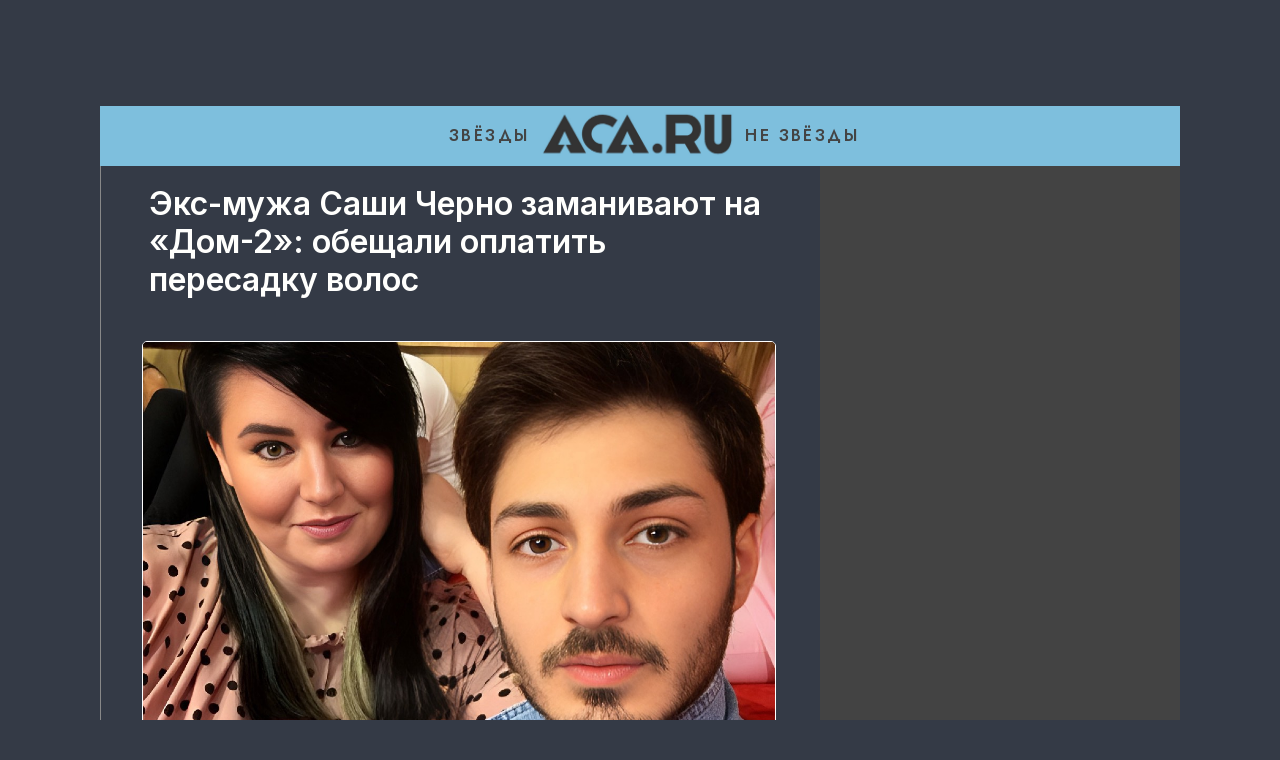

--- FILE ---
content_type: text/html; charset=UTF-8
request_url: https://aca.ru/uchastniki/2233118-eks-muja-sashi-cherno-zamanivayut-na-dom-2/
body_size: 19566
content:
<!DOCTYPE html>
<html lang="ru">
<head>
        <!--script data-cfasync='false' data-mrf-script="garda" data-mrf-dt="1" data-mrf-host="bc.marfeelcache.com" src="https://bc.marfeelcache.com/statics/marfeel/gardac-sync.js"></script-->
        <meta charset="utf-8"/>
    <meta name="viewport" content="width=device-width, initial-scale=1.0"/>
    <title>Экс-мужа Саши Черно заманивают на «Дом-2»: обещали оплатить пересадку волос - ACA.RU</title>

    <meta name="google-site-verification" content="pxvM5FB6ZmYcvfXN33fSoXK_HeXDaMJUanZLUNF-IHQ"/>
    <meta name="yandex-verification" content="f4f63e6be7c4e2ac"/>
    <meta property="aio_appid" content="AIO_57B5B1AA4E01D">
    <meta name="apple-mobile-web-app-capable" content="yes"/>

    <link rel="icon" href="/favicon.png" sizes="64x64" type="image/png"/>
    <link rel="apple-touch-icon" href="//aca.ru/upimg/icon/apple-touch-icon.png"/>


    <link rel="preconnect" href="https://adservice.google.com/">
    <link rel="preconnect" href="https://googleads.g.doubleclick.net/">
    <link rel="preconnect" href="https://www.googletagservices.com/">
    <link rel="preconnect" href="https://tpc.googlesyndication.com/">

    <meta property="og:site_name" content="aca.ru">
    <meta name="twitter:card" content="summary_large_image">
       <meta name="twitter:domain" content="aca.ru">
    <meta name="theme-color" content="#eee">
    <style>
        .main2019_footer-collection-item-title {padding-right: 12px;}
        .znamya2229986 {
            height: 104px; /* Высота по умолчанию */
        }

        @media screen and (max-width: 800px) {
            .znamya2229986 {
                height: 50px; /* Высота для экрана <800px */
            }
        }



        .znamya2229988 {height: 600px; }
    </style>
 

    <link rel="preload" href="/assets/css/article2020.css" as="style"/>







    
        
        <meta name="robots" content="index, follow">
        <style>#scrollpost2233118 {display:none;}</style>
        <meta property="og:type" content="article">
        <meta property="og:site_name" content="aca.ru">
        <meta class="meta_title" name="mrc__share_title" content="Экс-мужа Саши Черно заманивают на «Дом-2»: обещали оплатить пересадку волос">
           <meta class="meta_title" property="og:title" content="Экс-мужа Саши Черно заманивают на «Дом-2»: обещали оплатить пересадку волос">
        <meta class="meta_title" name="twitter:title" content="Экс-мужа Саши Черно заманивают на «Дом-2»: обещали оплатить пересадку волос">
        <meta name="description" content="Иосиф Оганесян получил заманчивое предложение от Нелли Ермолаевой. Пока еще мужа Саши Черно хотят видеть на телестройке. ">
        <meta class="meta_desc" name="mrc__share_description" content="Иосиф Оганесян получил заманчивое предложение от Нелли Ермолаевой. Пока еще мужа Саши Черно хотят видеть на телестройке. ">
        <meta class="meta_desc" property="og:description" content="Иосиф Оганесян получил заманчивое предложение от Нелли Ермолаевой. Пока еще мужа Саши Черно хотят видеть на телестройке. ">

        <meta class="meta_desc" name="twitter:description" content="Иосиф Оганесян получил заманчивое предложение от Нелли Ермолаевой. Пока еще мужа Саши Черно хотят видеть на телестройке. ">
        

        <meta class="meta_image" property="og:image" content="https://aca.ru/wp-content/uploads/2023/07/novyi-proekt-9041430-1024x512.jpg">
        <link class="meta_image_href" rel="image_src" href="https://aca.ru/wp-content/uploads/2023/07/novyi-proekt-9041430-1024x512.jpg">
        <meta class="meta_image" name="twitter:image:src" content="https://aca.ru/wp-content/uploads/2023/07/novyi-proekt-9041430-1024x512.jpg">
        <meta property="yandex_recommendations_title" content="Экс-мужа Саши Черно заманивают на «Дом-2»: обещали оплатить пересадку волос"/>
<meta property="yandex_recommendations_category" content="Как дела у бывших"/>
<meta property="yandex_recommendations_image" content="https://aca.ru/wp-content/uploads/2023/07/novyi-proekt-9041430-1024x512.jpg"/> 
<!--script async src="https://jsn.24smi.net/smi.js"></script-->
     
    <meta class="meta_url" property="og:url" content="https://aca.ru/uchastniki/2233118-eks-muja-sashi-cherno-zamanivayut-na-dom-2/">
        <meta class="meta_url" name="twitter:url" content="https://aca.ru/uchastniki/2233118-eks-muja-sashi-cherno-zamanivayut-na-dom-2/">
        <link rel='canonical' href='https://aca.ru/uchastniki/2233118-eks-muja-sashi-cherno-zamanivayut-na-dom-2/'/>
<link rel='amphtml' href='https://aca.ru/uchastniki/2233118-eks-muja-sashi-cherno-zamanivayut-na-dom-2/amp/'/>
<script type="application/ld+json">{
    "@context": "http://schema.org",
    "@type": "NewsArticle",
    "image": "https://s6.cdn.aca.ru/wp-content/uploads/2023/07/novyi-proekt-9041430.jpg",
    "name": "Экс-мужа Саши Черно заманивают на «Дом-2»: обещали оплатить пересадку волос",
    "headline": "Экс-мужа Саши Черно заманивают на «Дом-2»: обещали оплатить пересадку волос",
    "articleBody": "Иосиф Оганесян осваивается в профессии риелтора. У экс-участника «Дома-2» теперь практически нет выходных. Оганесян постоянно на связи с клиентами и в любой момент готов выехать на показ объекта недвижимости. Между тем Оганесяна очень ждут на телестройке. Пока еще супруга брюнета, Саша Черно, не прочь возобновить с ним отношения под прицелом камер. В анонс нового выпуска «Дома-2» попал занимательный эпизод. В кадре Нелли Ермолаева говорит о том, что Иосифу Оганесяну надо бы вернуться на Поляну. За появление на проекте ведущая предложила мужу Черно операцию по пересадке волос по бартеру. Поговаривают, что у Иосифа появилась плешь на темечке. Якобы Оганесяну пока удается скрывать «озеро» с помощью особой стрижки, но со временем ситуация усугубляется. Ранее Иосиф Оганесян отказался жить на телестройке по двум причинам. Во-первых, сын Иосифа, Стефан, посещает специальные занятия и возить мальчика к педагогам с Поляны будет сложно. Во-вторых, неспокойная обстановка на проекте может пагубно сказаться на эмоциональном состоянии маленького ребенка. А еще Иосиф не хочет, чтобы его личная жизнь опять оказалась в центре пристального внимания. Оганесян боится вновь столкнуться с нападками хейтеров.",
    "dateCreated": "2024-04-20T12:00:40+03:00",
    "datePublished": "2024-04-20T12:00:40+03:00",
    "dateModified": "2024-04-20T12:00:40+03:00",
    "author": {
        "@type": "Person",
        "name": "Люся Калугина"
    },
    "articleSection": "Как дела у бывших",
    "publisher": {
        "@type": "Organization",
        "name": "ACA.RU",
        "logo": {
            "@type": "ImageObject",
            "url": "https://aca.ru/assets/css/logo160x160.png"
        },
        "address": {
            "@type": "PostalAddress",
            "addressCountry": "RU",
            "postalCode": "127287",
            "addressLocality": "Москва",
            "streetAddress": "Петровско-Разумовский Старый проезд 1/23 строение 1"
        },
        "contactPoint": [
            {
                "@type": "ContactPoint",
                "telephone": "+7-495-7894270",
                "contactType": "customer support"
            }
        ],
        "email": "eg@aca.ru",
        "url": "https://aca.ru"
    },
    "mainEntityOfPage": "https://aca.ru/uchastniki/2233118-eks-muja-sashi-cherno-zamanivayut-na-dom-2/",
    "keywords": [
        "Иосиф Оганесян",
        "Саша Черно"
    ]
}</script>
    <!--    <link rel="preload" href="/assets/fonts/JTURjIg1_i6t8kCHKm45_dJE3g3D_u50.woff2" as="font"/>-->
    <!--    <link rel="preload" href="/assets/fonts/JTUPjIg1_i6t8kCHKm459WxZYgzz-PZwnCo.woff2" as="font"/>-->
    <!--    <link rel="preload" href="/assets/fonts/JTURjIg1_i6t8kCHKm45_ZpC3g3D_u50.woff2" as="font"/>-->
    <!--    <link rel="preload" href="/assets/fonts/JTUSjIg1_i6t8kCHKm459W1hyzbi.woff2" as="font"/>-->
    <!--    <link rel="preload" href="/assets/fonts/JTURjIg1_i6t8kCHKm45_bZF3g3D_u50.woff2" as="font"/>-->
    <!--    <link rel="preload" href="/assets/fonts/JTURjIg1_i6t8kCHKm45_dJE3gnD_g.woff2" as="font"/>-->
    <!--    <link rel="preload" href="/assets/fonts/JTUPjIg1_i6t8kCHKm459WxZYgzz_PZw.woff2" as="font"/>-->
    <!--    <link rel="preload" href="/assets/fonts/JTURjIg1_i6t8kCHKm45_ZpC3gnD_g.woff2" as="font"/>-->
    <!--    <link rel="preload" href="/assets/fonts/JTURjIg1_i6t8kCHKm45_bZF3gnD_g.woff2" as="font"/>-->
    <!--    <link rel="preload" href="/assets/fonts/JTUSjIg1_i6t8kCHKm459Wlhyw.woff2" as="font"/>-->
    <link rel="stylesheet" href="/assets/css/article2020.css"/>
    <!--link rel="stylesheet" href="https://cdnjs.cloudflare.com/ajax/libs/font-awesome/5.11.2/css/all.min.css"
          integrity="sha256-+N4/V/SbAFiW1MPBCXnfnP9QSN3+Keu+NlB+0ev/YKQ=" crossorigin="anonymous"/-->


    <!--link rel="stylesheet" href="/assets/css/appall.css?v=115"/>
    <link rel="stylesheet" href="/assets/css/assets/css/main2019.css"/-->

    <!--link rel="stylesheet" href="https://cdnjs.cloudflare.com/ajax/libs/font-awesome/5.11.2/css/all.min.css"
          integrity="sha256-+N4/V/SbAFiW1MPBCXnfnP9QSN3+Keu+NlB+0ev/YKQ=" crossorigin="anonymous"/-->


    <!--script data-cfasync='false' data-mrf-script="garda" data-mrf-dt="1" data-mrf-host="bc.marfeelcache.com" src="https://bc.marfeelcache.com/statics/marfeel/gardac-sync.js"></script-->

    <script src="/assets/js/jquery-2.2.4.min.js"></script>
    <script  src="/assets/js/jquery.cookie.js"></script>

    
    
    
    
    
    
    
    <script  src="/assets/js/app2023.js?v=242"></script>

        <!--script src="/assets/js/create.scroll.js?v=1"></script-->
    <script async src="https://jsn.24smi.net/smi.js"></script>
    <script>window.yaContextCb = window.yaContextCb || []</script>
    <script src="https://yandex.ru/ads/system/context.js" async></script>



    <!-- NO BANNER -->





    
    





    <script type="application/ld+json"> {
"@context": "http://schema.org",
"@type": "Organization",
"name": "ACA.RU",
"logo": {
"@type": "ImageObject",
"url": "https://aca.ru/assets/css/logo160x160.png"
},
"address": {
"@type": "PostalAddress",
"addressCountry": "RU",
"postalCode": "127287",
"addressLocality": "Москва",
"streetAddress": "ул. Бебеля 1/23 строение 1"
},
"contactPoint": [{
"@type": "ContactPoint",
"telephone": "+7-495-5643232",
"contactType": "customer support"
}],
"email": "info@aca.ru",
"url": "https://aca.ru"
}
</script>




    <!-- Quantcast Choice. Consent Manager Tag v2.0 (for TCF 2.0) -->

</head>
<body>





<!--div id='header' class="idheader">

</div-->

<div class='znamya2229998 znamya znamya_all'><!--AdFox START-->
<!--yandex_stebel111-->
<!--Площадка: aca.ru / * / *-->
<!--Тип баннера: aca_Fullscrin-->
<!--Расположение: верх страницы-->
<div id="adfox_170841062307731463"></div>
<script>
    if (window.innerWidth < 800) {
    window.yaContextCb.push(()=>{
        Ya.adfoxCode.create({
            ownerId: 723175,
            containerId: 'adfox_170841062307731463',
            params: {
                pp: 'g',
                ps: 'gznb',
                p2: 'ivwd'
            }
        })
    })}
</script>
</div   ><!--znamya2229998-->



<div class="site-wrapper">


    <div class="mobile-menu_wrapper">
        <div class="page-wrapper page-wrapper-inheader"  >

            

            <div class="row">
                <div class='znamya2229986 znamya znamya_all'><!--AdFox START-->
<!--yandex_stebel111-->
<!--Площадка: aca.ru / * / *-->
<!--Тип баннера: aca_1D-->
<!--Расположение: верх страницы-->
<div id="adfox_170841006301911254"></div>
<script>
    window.yaContextCb.push(()=>{
        var p2Value = (window.innerWidth < 800) ? 'ivvw' : 'ivvv';
        Ya.adfoxCode.create({
            ownerId: 723175,
            containerId: 'adfox_170841006301911254',
            params: {
                pp: 'g',
                ps: 'gznb',
                p2: p2Value
            }
        });
    });
</script></div   ><!--znamya2229986-->

                

                


                <!--znamya715012-->

                <div class='znamya141703 znamya znamya_all'><!-- NO BANNER --></div   ><!--znamya141703-->

                            </div>
            <!-- шапка -->


                        <style>

    .whiteback {background: #343a46; }
    .whiteback:first-of-type {

        border-left: 1px solid #888888;
    }

    .article_figure .wp-caption-text, .wp-caption-text-wide {

        background-color: #343a46;;
    }
    img {border-radius: 5px; border:1px white solid;}

    .main2019_horizontal-news-section, .main2019_vertical-news-section , .main2019_top-news-section, .main2019_first-top-news-section {display: none}

    .znamya141703 {
        min-height: 1px;
        max-height: 1px;
    }


     .znamya_mobile,  .znamya_all {
        min-height: 1px !important;
    }

    .site-nav_inner.bgclw {
        width: 100%;
        max-width: 100%;
        box-sizing: border-box;
    }

    .nav2 {
        max-width: 758px;
        width: 758px;
        margin-left: 175px;
    }

    .article_meta {
        font-size: 12px;
        margin-bottom: 18px;
    }

    a:hover, a:hover > * {
        text-decoration: none !important;
        color:#f78fb2 !important;
    }

    .menu-mobile.open {
        position: fixed !important;
        background-color: black;
    }

    .fiolink {color:#f6ffff; font-size:16px; line-height:12px; display:block; ; padding:0px; text-decoration:none; font-weight:bold;}
    .fiolink:hover {color:#444444 !important;}


    .log2 {
        height: 50px;
        min-width: 163px !important;
        margin-top: 6px;
        margin-left: 15px;
    }

    .menu-item a {color:#444444;}
    .menu-item a:hover {color:#ffffff !important;}
    @media screen and (max-width: 800px) {
        .article_content figure {width: 100vw; }
        .article_content figure img { border-radius: 0; border-left:none; border-right:none;}

        .article_content iframe {
            margin-top: 16px;
            margin-left: 15px;
            margin-right: 15px;
            width: 99%;
        }

        .site-nav_hamburger { display: none !important; }
        .row.posstatic {
            width: 100vw !important;
            max-width: 100vw !important;
            margin-left: calc(50% - 50vw) !important;
            margin-right: calc(50% - 50vw) !important;
            box-sizing: border-box;
        }
        .site-header_all,
        .site-nav_wrapper {
            width: 100% !important;
            max-width: 100% !important;
            box-sizing: border-box;
        }
        .site-nav_inner.bgclw {
            width: 100% !important;
            max-width: 100%;
            box-sizing: border-box;
        }
        .site-nav_wrapper .site-nav_inner {
            display: flex;
            justify-content: center;
            align-items: center;
            gap: 12px;
            min-height: 56px;
            padding-left: 15px;
            padding-right: 15px;
            width: 100% !important;
            max-width: 100%;
            box-sizing: border-box;
        }
        .site-nav_wrapper #menu-main-wrapper,
        .site-nav_wrapper .site-nav_search-block { display: none !important; }
        .site-nav_inner .header-zone-left {
            display: flex;
            justify-content: flex-start;
        }
        .site-nav_inner .header-zone-center {
            flex-shrink: 0;
            display: flex;
            justify-content: center;
            margin-left: 0 !important;
            margin-right: 0 !important;
        }
        .site-nav_inner .header-zone-right {
           
            display: flex;
            justify-content: flex-start !important;
        }
        .site-nav_inner .header-zone-right.header-mob-btn {
            justify-content: flex-start !important;
            padding-left: 12px;
        }
        .site-nav_inner .logg2 {
            margin-left: 0 !important;
            margin-right: 0 !important;
            flex-shrink: 0;
        }
        .site-nav_inner .logg2 .log2 {
            margin-left: 0 !important;
            display: block;
            max-width: 110px;
            height: auto;
            width: auto;
        }
        .header-mob-btn .buttonall {
            white-space: nowrap;
            background-color: #f78fb2;
            color: #343a46;
            border: none;
            padding: 10px 20px;
            width: initial;
            cursor: pointer;
            font-size: 15px;
            font-weight: bold;
            border-radius: 7px;
        }
    }

</style>
<div class="row posstatic" >


    <div class="site-header_all">
        <div class="site-header idheader" >


        </div>
        <div class="site-nav_wrapper zin250" >
            <div class="site-nav_inner bgclw" >



                <span class="header-zone-left header-mob-btn mobilenow"><button type="button" class="buttonall" onclick="document.location='/shoubiz/'">Звёзды</button></span>
                <a  href="/" class="header-zone-center mobilenow logg2" ><img width="196" style="border: none;" src="/assets/images/acalogo.jpg" class="log2"  alt="logo"></a>
                <span class="header-zone-right header-mob-btn mobilenow"><button type="button" class="buttonall" onclick="document.location='/nezvezdy/'">Не звёзды</button></span>

               

                <!--a class="menu-mobile_soc-link site-nav_hamburger mobilenow ham2"  ><i class="fa fa-bars" aria-hidden="true"></i></a-->

                <nav id="menu-main-wrapper" class="site-nav nav2" itemscope=""
                     itemtype="http://schema.org/SiteNavigationElement">


                    <ul id="menu-main_menu" class="site-nav_list">


                        <li id="menu-item-2223367" class="menu-item menu-item-type-custom menu-item-object-custom menu-item-2223367"><a  itemprop="url"  href="/shoubiz/">Звёзды</a></li>

                        <a  href="/" class="desknow logg1" ><img width="196" src="/assets/images/acalogo.jpg" class="log1" alt="logo" style="border: none;"></a>

                        <li id="menu-item-2223368" class="menu-item menu-item-type-custom menu-item-object-custom menu-item-2223368"><a  itemprop="url"  href="/nezvezdy/">Не звёзды</a></li>

                        

                    </ul>
                </nav>







            </div>
        </div>

    </div>


    
</div>

<div class="site-header_fixed" >

        <div class="menu-mobile mms" >
            <div class="menu-mobile_header">

                <div class="menu-mobile_close"><i class="fa fa-close closeclass" aria-hidden="true" >&#10006;</i></div>
            </div>
            <ul class="menu-mobile_list">

                <li id="m-menu-item-2223367" class="menu-item menu-item-type-custom menu-item-object-custom menu-item-2223367"><a    href="/shoubiz/">Звёзды</a></li>







                <li class="menu-item menu-item-type-custom menu-item-object-custom menu-item-2223368"><a   href="/nezvezdy/">Не звёзды</a></li>




            </ul>
        </div>
        <div class="site-header_overlay"></div>

</div>



            <div class="row"><!--znamya141692-->


                
            </div>
            <!-- Статья "новость" -->

        

    <style>#more {margin-top: -50px !important;}



        .readall {
            width: 100%;
            height: 46px;
            background-color: #aaaaaa;
            color: black;
        }

        .article_content .znamya_all {

            min-height: 1px !important;}
    </style>







    <!--thetime2026-01-31 02:15:35-->
    <div class='article_scrolldata'
         data-author="Люся Калугина"
         data-theme="Как дела у бывших" data-date="2024-04-20T12:00:40+03:00"
         data-url="https://aca.ru/uchastniki/2233118-eks-muja-sashi-cherno-zamanivayut-na-dom-2/"
         data-title="Экс-мужа Саши Черно заманивают на «Дом-2»: обещали оплатить пересадку волос"
         data-id="2233118"
         data-bid="top"
         data-desc='Иосиф Оганесян получил заманчивое предложение от Нелли Ермолаевой. Пока еще мужа Саши Черно хотят видеть на телестройке. '
         data-img="https://aca.ru/wp-content/uploads/2023/07/novyi-proekt-9041430-1024x512.jpg"

    ></div>






    <div class="row greyback"  >
                

<script>

    if (typeof second === 'undefined' || !second) {
        recents = new Array(2226571,2223633,2228693,2226475,2226065,2228521,2223670,2226262,2227799,2223373,2228503,2223308,2225213,2223586,2226486,2227572,2226609,2226067,2228280,2225284,2223662,2228695,2226087,2223675,2223246,2226596,2223564,2223295,2229388,2223578);
    }
</script>


                        <div class="xlarge-8 padding30 large-7 medium-12 small-12 columns columns822 whiteback">
            
                

                                        <div class="article">


                        <main>
                            <article data-io-article-url="https://aca.ru/uchastniki/2233118-eks-muja-sashi-cherno-zamanivayut-na-dom-2/">


                                
                                
                                <h1 id="title2233118" class="article_title"
                                data-postid="2233118">


                                Экс-мужа Саши Черно заманивают на «Дом-2»: обещали оплатить пересадку волос

                            </h1>


                            <!--shares-->


                                                        <div class="row">
                                <div class="xlarge-12 large-12 medium-12 small-12   mainfoto">
                                    <div class="article_figure figwidth">
                                        <figure data-hyb-ssp-in-image-overlay="5e79c1517bc72fada06e0450">
                                            <div id=sh1>
                                                <div class="addthis_inline_share_toolbox_e2ax"></div>
                                            </div>
                                            <img   decoding="async" src="/wp-content/uploads/2023/07/novyi-proekt-9041430.jpg" sizes="100vw"
                                                              class="astra posabs"
                                                                                                                                                    alt="Саша Черно и Иосиф Оганесян"
                                                    title="Саша Черно и Иосиф Оганесян"
                                                                                            >

                                                                                            <figcaption class="wp-caption-text bt13pa"
                                                            id="caption2233118">

                                                    Саша Черно и Иосиф Оганесян
                                                    
                                                        
                                                                                                                                                                                                                                                                                                      
                                                </figcaption>
                                                                                    </figure>


                                    </div>

                                </div>
                                
                                    
                                    <!--server aca.ru-->
                                    

                                        <div
                                                class="article_content

                                                                                    


                                          "
                                        >


                                            
                                                <!--div class="hr1">
                                                    <div class="hr"></div>
                                                </div-->

                                                <style>


                                                    .article_subtitle, .palka1, .palka2 {

                                                        border-left: 2px #7ebfdd solid;
                                                        padding-left: 4%;
                                                        margin-top: 20px;
                                                        margin-bottom: 15px;
                                                        padding-top: 0px;
                                                        padding-bottom: 0px;
                                                        display: block;

                                                    }

                                                    .palka2 {font-style: italic;}

                                                    .mainfoto {
                                                        padding-right: 0px;
                                                       padding-left: 0px;
                                                        padding-top: 8px;
                                                    }

                                                    .article_content {
                                                        padding-left: 0px;
                                                         padding-right: 25px;
                                                    }

                                                    .container {
                                                        display: flex;
                                                    }
                                                    .container2 {
                                                        padding-bottom: 15px;
                                                        padding-top: 15px;
                                                    }

                                                    .div1, .div2 {
                                                        display: none;
                                                        width: 50%;
                                                        padding: 10px;
                                                        margin: 3px;
                                                        border-radius: 5px;
                                                        margin-bottom: 15px;
                                                        padding-top: 12px;
                                                    }

                                                    .div1 ,  .div2{
                                                        background-color: #444442;
                                                        border: 1px solid   #7ebfde;
                                                    }

                                                    .div3 {
                                                        width:100%;
                                                        margin-bottom: 8px;
                                                    }

                                                    .div1 a ,  .div2 a, .div3 a {
                                                        color: #fefefe;
                                                    }


                                                    /* Медиа-запрос для скрытия второго div на мобильных устройствах */
                                                    @media (max-width: 800px) {
                                                        .div2 {
                                                            display: none;
                                                        }.div1 {
                                                             width: 98%;
                                                             margin-bottom: 20px;
                                                         }
                                                        .container, .container2 {margin-left: 15px; margin-right: 15px;}
                                                    }

                                                    .circle {
                                                        clear:both;
                                                        display: inline-block;
                                                        width: 30px;
                                                        height: 30px;
                                                        border-radius: 50%;
                                                        background-color: #444443;
                                                        border: 1px dashed #fff;
                                                        color: #eee;
                                                        text-align: center;
                                                        line-height: 30px;
                                                        font-weight: bold;
                                                        margin-right: 10px;
                                                        float: left;
                                                        margin-top: 5px;
                                                    }



                                                </style>

                                                <div class="container">





                                                                    <div class="div1">





                    <a class="widgeteg_link" href="https://aca.ru/uchastniki/2234754-vnezapnaya-bolezn-syna-razrushila-vse-plany-sashi-cherno/" target="_blank">
                                                «Мне вообще некогда сейчас просто сидеть дома»: внезапная болезнь сына мешает планам Саши Черно                                    </a>
                </div>
                
                                                    
        <div class="div2"><a class="widgeteg_link" href="https://aca.ru/shoubiz/2239842-za-kogo-pevica-elka-vyshla-zamuj/" target="_blank">

                                    Новый муж певицы Ёлки хотел стать отцом для детей Анны Седоковой
            </a></div>

    

                                                </div>




                                            
                                                                                            <div class="article_subtitle   ">

                                                    Иосиф Оганесян получил заманчивое предложение от Нелли Ермолаевой. Пока еще мужа Саши Черно хотят видеть на телестройке. 

                                                </div>

                                            






                                            <p>Иосиф Оганесян осваивается в профессии риелтора. У экс-участника «Дома-2» теперь практически нет выходных. Оганесян постоянно на связи с клиентами и в любой момент готов выехать на показ объекта недвижимости. Между тем Оганесяна очень ждут на телестройке. Пока еще супруга брюнета, Саша Черно, не прочь возобновить с ним отношения под прицелом камер.</p>
<p>В анонс нового выпуска «Дома-2» попал занимательный эпизод. В кадре Нелли Ермолаева говорит о том, что Иосифу Оганесяну надо бы вернуться на Поляну. За появление на проекте ведущая предложила мужу Черно операцию по пересадке волос по бартеру. Поговаривают, что у Иосифа появилась плешь на темечке. Якобы Оганесяну пока удается скрывать «озеро» с помощью особой стрижки, но со временем ситуация усугубляется.</p><div class='znamya2229990 znamya znamya_all'><!--AdFox START-->
<!--yandex_stebel111-->
<!--Площадка: aca.ru / * / *-->
<!--Тип баннера: aca_video_D-->
<!--Расположение: верх страницы-->
<div id="adfox_000000000_1"></div>
<script>
    window.yaContextCb.push(()=>{
        Ya.adfoxCode.create({
            ownerId: 723175,
            containerId: 'adfox_000000000_1',
            params: {
                pp: 'g',
                ps: 'gznb',
                p2: (window.innerWidth < 800) ? 'ivwa' : 'ivvz'
            }
        })
    })
</script>
</div   ><!--znamya2229990-->


<p><!--v_begin--></p>
<div class="heightegw11  widgeteg widgeteg_left ">
<div class=egw11  ><a  class="widgeteg_link" href="https://aca.ru/novosti/2232450-sasha-cherno-o-zavisimosti-liberj-kpadonu/" target="_blank">Саша Черно о зависимости Либерж Кпадону: «Просыпалась с чекушками, пила коньяк из чайника»</a></div>
</div>
<div id=yandex_adp3 class=yandex_adp3></div><p><!--v_end--></p>
<p>Ранее Иосиф Оганесян отказался жить на телестройке по двум причинам. Во-первых, сын Иосифа, Стефан, посещает специальные занятия и возить мальчика к педагогам с Поляны будет сложно. Во-вторых, <a href="https://aca.ru/novosti/2231995-syna-cherno-nazvali-jivoderom-iz-za-vykinutoy-s-balkona-koshki/" target="_blank">неспокойная обстановка на проекте</a> может пагубно сказаться на эмоциональном состоянии маленького ребенка. А еще Иосиф не хочет, чтобы его личная жизнь опять оказалась в центре пристального внимания. Оганесян боится вновь столкнуться с нападками хейтеров.</p>


                                                
                                            

                                                





                                                
                                                    <div class="article_meta" style="text-align: right;">
                                                        <div class="article_date">

                                                            

                                                            <div class="posabs">


                                                                
                                                                &nbsp;&nbsp;&nbsp;20 апреля 2024, 12:00



                                                                

                                                            </div>

                                                        </div>

                                                    </div>


                                                

                                                <br>
    <div class="article_tags-block article_nav-list article_nav-list1 ml00 " style="margin-bottom: -19px;   overflow: hidden;   padding: 10px; width: 100%; " >


        <div class="article_tags mw95"  style="max-width:100%; min-height:21px; color: white; font-size: 11px;">

            <span style="font-size: 21px; font-weight: bold;">#</span>

            &nbsp;&nbsp;<a  style="line-height:45px;background-color:   #7ebfde; padding:9px;font-size:12px;color: white; text-decoration: none; font-weight: normal; text-transform: uppercase;" class="article_tag ttu"
                                   href="/tag/iosif-oganesyan/"><nobr>Иосиф Оганесян</nobr></a>&nbsp;&nbsp; <a  style="line-height:45px;background-color:   #7ebfde; padding:9px;font-size:12px;color: white; text-decoration: none; font-weight: normal; text-transform: uppercase;" class="article_tag ttu"
                                   href="/tag/sasha-cherno/"><nobr>Саша Черно</nobr></a>
        </div>



    </div>




                                                <style>

                                                    .footer-bottom_soc-icon {
                                                        display: inline-block;
                                                    }
                                                </style>

                                                <!--div style="text-align: right;">

                                                Обсудить в <a target="_blank" href="https://ok.ru/" class="footer-bottom_soc-icon"><i class="fa fa-odnoklassniki" aria-hidden="true"></i></a>,
                                                <a target="_blank" href="https://t.me/" class="footer-bottom_soc-icon"><i class="fa fa-telegram" aria-hidden="true"></i></a>,


                                                <a href="https://vk.com/" class="footer-bottom_soc-icon"><i class="fa fa-vk" aria-hidden="true"></i></a>
                                               или  <a   target="_blank"
                                                     href="https://twitter.com/" class="footer-bottom_soc-icon"><i class="fa fa-twitter" aria-hidden="true"></i></a></div-->

                                                <div class="container2">

                                                                    <div class="div3">





                    <a class="widgeteg_link" href="https://aca.ru/uchastniki/2234056-eks-uchastnica-doma-2-pojalovalas-na-syna-sashi-cherno/" target="_blank">
                        

                        <div class="circle">➜</div>

                        <div style="padding-top: 10px;">
                                                «С ним оставлять других детей опасно»: экс-участница «Дома-2» пожаловалась на сына Саши Черно                </div>                    </a>
                </div>
                
        <div class="div3"><a class="widgeteg_link" href="https://aca.ru/shoubiz/2239842-za-kogo-pevica-elka-vyshla-zamuj/" target="_blank">

                
                <div class="circle">➜</div>

                <div style="padding-top: 10px;">                       Новый муж певицы Ёлки хотел стать отцом для детей Анны Седоковой                </div>
            
            </a></div>

    
        <div class="div3"><a class="widgeteg_link" href="https://aca.ru/shoubiz/2239835-ot-chego-umer-alan-rikman-sygravshiy-severusa-snegga-v-garri-pottere/" target="_blank">

                
                <div class="circle">➜</div>

                <div style="padding-top: 10px;">                       От чего умер Алан Рикман, сыгравший Северуса Снегга в «Гарри Поттере»                </div>
            
            </a></div>

    
                                                </div>

                                                
                                                    <br>

                                                    <div class="article_tags-block article_nav-list article_nav-list1 ml00 " style="  max-height:  48px; overflow: hidden;   padding: 10px; width: 100%; ">


                                                        <div id="details" class="article_tags mw95" style="max-width:100%; min-height:21px; color: white; font-size: 11px;">

                                                            <span style="font-size: 21px; position: absolute; margin-top: 4px;">🢃</span>

                                                            &nbsp;&nbsp;<a  onclick="$('#info3').show(); $('#details').hide(); return false;" style="margin-left:20px;background-color:   #7ebfde; padding:9px;font-size:12px;color: white; text-decoration: none; font-weight: normal; text-transform: uppercase;" class="article_tag ttu" href="#">ДЕТАЛИ</a>
                                                        </div>



                                                    </div>








                                                    <div class="container1" style="display: none;" id="info3">
                                                    <div class="box1">
                                                    <div>


                                                        <p>Источник фото:  Инстаграм*
                                                    </div>

                                                
                                                <div class="toright">

                                                    <div>
                                                        
                                                        <span class="auth12" style="color:white;"><a    class="article_author-link" href='/author/95344/'><span >Люся Калугина</span></a>                                        </span>


                                                    </div>
                                                </div>

                                                </div>
                                                </div>



                                                <p class="snoska"><b>*</b>Организация запрещена на территории РФ
                                                <!--ZAPRET2-->

                                            
                                        </div>
                                    </div>


                                    </article>
                        </main>

                        



                        
                        

                            <div class="anchor" id=comments></div>
                                                                                        



                            <div class='znamya349886 znamya znamya_all'><!--AdFox START-->
<!--yandex_stebel111-->
<!--Площадка: aca.ru / * / *-->
<!--Тип баннера: aca_obmen_1D-->
<!--Расположение: верх страницы-->
<div id="adfox_170055949860856577"></div>
<script>
    if (window.innerWidth<800)     { iddd='isep';    } else { iddd='isen';   }
    window.yaContextCb.push(()=>{
        Ya.adfoxCode.create({
            ownerId: 723175,
            containerId: 'adfox_170055949860856577',
            params: {
                pp: 'g',
                ps: 'gznb',
                p2: iddd
            }
        })
    })
</script></div   ><!--znamya349886-->

<br>

                            

                            <div class='znamya1277672 znamya znamya_desctop'><div class="js-relap-anchor" data-relap-id="gSgoDkOCwDvBdnZ2"></div></div   ><div  class='znamya1277672 znamya znamya_mobile'> <!--no--></div   ><!--znamya1277672-->



                            
                            <br>


                            <!--div class="addthis_inline_share_toolbox_e2ax"></div-->
                            
                        
                        
                        
                            <!--znamya715015-->



                        

                    </div>


                    <div class='article_scrolldata' data-author="Люся Калугина"
                         data-theme="Как дела у бывших" data-date="2024-04-20T12:00:40+03:00"
                         data-url="https://aca.ru/uchastniki/2233118-eks-muja-sashi-cherno-zamanivayut-na-dom-2/"
                         data-title="Экс-мужа Саши Черно заманивают на «Дом-2»: обещали оплатить пересадку волос"
                         data-img="https://aca.ru/wp-content/uploads/2023/07/novyi-proekt-9041430-1024x512.jpg"
                         data-id="2233118"
                         data-bid="end"

                         data-desc='Иосиф Оганесян получил заманчивое предложение от Нелли Ермолаевой. Пока еще мужа Саши Черно хотят видеть на телестройке. '

                    ></div>


                    
                    <div id=more></div>

                </div>
                <div class="xlarge-4 large-5 medium-12 small-12 columns hide-for-medium-down ptpl30"
                >

                    <aside>
                        <div class="row" id="side2233118">



                            <div class="desknow" style="padding-bottom: 0px;">


<br>
<br>


                                <div class='znamya2229988 znamya znamya_all'><!--AdFox START-->
<!--yandex_stebel111-->
<!--Площадка: aca.ru / * / *-->
<!--Тип баннера: aca_2D_1-->
<!--Расположение: верх страницы-->
<div id="adfox_17084101631475322"></div>
<script>
    window.yaContextCb.push(()=>{
        Ya.adfoxCode.create({
            ownerId: 723175,
            containerId: 'adfox_17084101631475322',
            params: {
                pp: 'g',
                ps: 'gznb',
                p2: 'ivvx'
            }
        })
    })
</script>
</div   ><!--znamya2229988-->



                                        <div class="large-12 medium-12 small-12 column"
                                             style="padding: 0px;  margin-bottom: 12px;">
                                            <div class="main2019_top-news-item" style="padding: 0px;">
                                                <div class="main2019_top-news-image-wrapper">
                                                    <a class="main2019_top-news-image-link"
                                                       href="https://aca.ru/nezvezdy/2235510-sozdatelnica-samoy-jestokoy-jenskoy-opg-rastila-soobshchnic-iz-svoih-docherey/">

                                                        <img width="780" height="585" src="/wp-content/uploads/2024/06/inessa-tarverdieva103326-780x585.jpg" class="main2019_top-news-image wp-post-image" alt="«Мама носила шубу, снятую с убитой тети. Тетю убил папа»: создательница самой жестокой женской ОПГ растила сообщниц из своих дочерей" loading="lazy" srcset="/wp-content/uploads/2024/06/inessa-tarverdieva103326-240x180.jpg 240w,/wp-content/uploads/2024/06/inessa-tarverdieva103326-512x384.jpg 510w,/wp-content/uploads/2024/06/inessa-tarverdieva103326-780x585.jpg 780w" /> </a>


                                                </div><br>
                                                <a class="main2019_top-news-title"
                                                   style="font-size: 1.1em; padding-left: 0px; padding-right: 0px; text-decoration: none;"
                                                   href="https://aca.ru/nezvezdy/2235510-sozdatelnica-samoy-jestokoy-jenskoy-opg-rastila-soobshchnic-iz-svoih-docherey/">«Мама носила шубу, снятую с убитой тети. Тетю убил папа»: создательница самой жестокой женской ОПГ растила сообщниц из своих дочерей</a>

                                            </div>
                                        </div>


                                                                    
                            </div>

                            <!--div class="main2019_news-of-day-header">
    <span class="main2019_news-of-day-header-title">Новости дня</span>
</div-->
<style>

    @media screen and (min-width: 800px) {
    .items-text {
        overflow: hidden;
        position: relative;
        height: 1335px;
    }
    .items-text:after {
        content: "";
        text-align: right;
        position: absolute;
        bottom: 0;
        right: 0;
        left: 0;
        height: 3.5em;
        background: linear-gradient(to bottom, rgba(232, 232, 232, 0), #444444 100%);
        pointer-events: none;
    }
    }

    .onea {text-decoration: none;}
    .onea:hover {text-decoration: underline;}
</style>
<div class="main2019_news-of-day-body " >


    

            <div class="main2019_news-of-day-item divnews" style="clear:both;text-decoration: none;"><a class="onea" href="https://aca.ru/shoubiz/2239809-ekaterina-strijenova-ubita-gorem-iz-za-smerti-aleksandra-oleynikova/">
                

                <div class="main2019_news-of-day-headline" style="font-size: 1em; font-weight: 600;">  <img style='width:100px; float: left; margin-right: 9px; border-radius: 5px;' src="/wp-content/uploads/2026/01/ekaterina-strijenova-i-aleksandr-oleynikov080455-240x180.jpg" alt='«Нет слов, нет воздуха, тишина…» Екатерина Стриженова убита горем из-за смерти Александра Олейникова' class="mobilenow section_item-picture">  <div style="overflow: hidden;">«Нет слов, нет воздуха, тишина…» Екатерина Стриженова убита горем из-за смерти Александра Олейникова</div></div>

                </a>

                            </div>


            
            
        

            <div class="main2019_news-of-day-item divnews" style="clear:both;text-decoration: none;"><a class="onea" href="https://aca.ru/shoubiz/2239800-anastasiya-reshetova-obyavila-o-pomolvke-i-pohvastalas-kolcom/">
                

                <div class="main2019_news-of-day-headline" style="font-size: 1em; font-weight: 600;">  <img style='width:100px; float: left; margin-right: 9px; border-radius: 5px;' src="/wp-content/uploads/2024/01/anastasiya-reshetova114923-240x180.jpg" alt='Тонны грязи: Настя Решетова  больше не боится маму Тимати, поэтому пригрозила раскрыть все ее тайны' class="mobilenow section_item-picture">  <div style="overflow: hidden;">Анастасия Решетова объявила о помолвке и похвасталась кольцом</div></div>

                </a>

                            </div>


            
            
        

            <div class="main2019_news-of-day-item divnews" style="clear:both;text-decoration: none;"><a class="onea" href="https://aca.ru/shoubiz/2239794-anisina-ne-pustila-djigurdu-na-yubiley-volochkovoy/">
                

                <div class="main2019_news-of-day-headline" style="font-size: 1em; font-weight: 600;">  <img style='width:100px; float: left; margin-right: 9px; border-radius: 5px;' src="/wp-content/uploads/2024/01/novyy-proekt-31033724-240x180.jpg" alt='Анастасия Волочкова и Никита Джигурда' class="mobilenow section_item-picture">  <div style="overflow: hidden;">«Настя неоднократно оскорбляла Марину»: Анисина не пустила Джигурду на юбилей Волочковой</div></div>

                </a>

                            </div>


            
            
        

            <div class="main2019_news-of-day-item divnews" style="clear:both;text-decoration: none;"><a class="onea" href="https://aca.ru/shoubiz/2239788-pochemu-ne-sostoyalsya-razvod-oksany-samoylovoy-i-djigana/">
                

                <div class="main2019_news-of-day-headline" style="font-size: 1em; font-weight: 600;">  <img style='width:100px; float: left; margin-right: 9px; border-radius: 5px;' src="/wp-content/uploads/2026/01/samoylova-djigan-i-mimi071911-240x180.jpg" alt='Самойлова, Джиган и Мими' class="mobilenow section_item-picture">  <div style="overflow: hidden;">«Увезла из психушки и подсунула нужные ей бумаги»: почему не состоялся развод Оксаны Самойловой и Джигана</div></div>

                </a>

                            </div>


            
            
        

            <div class="main2019_news-of-day-item divnews" style="clear:both;text-decoration: none;"><a class="onea" href="https://aca.ru/shoubiz/2239773-gde-pohoronili-igorya-zolotovickogo/">
                

                <div class="main2019_news-of-day-headline" style="font-size: 1em; font-weight: 600;">  <img style='width:100px; float: left; margin-right: 9px; border-radius: 5px;' src="/wp-content/uploads/2026/01/igor-zolotovickiy061911-240x180.jpg" alt='Где похоронили заслуженного артиста Игоря Золотовицкого' class="mobilenow section_item-picture">  <div style="overflow: hidden;">Где похоронили заслуженного артиста Игоря Золотовицкого</div></div>

                </a>

                            </div>


            
            
        

            <div class="main2019_news-of-day-item divnews" style="clear:both;text-decoration: none;"><a class="onea" href="https://aca.ru/shoubiz/2239768-pochemu-shaman-tak-rezko-perestal-byt-populyarnym/">
                

                <div class="main2019_news-of-day-headline" style="font-size: 1em; font-weight: 600;">  <img style='width:100px; float: left; margin-right: 9px; border-radius: 5px;' src="/wp-content/uploads/2023/11/pevec-shaman-1053631053418-240x180.jpg" alt='Певец SHAMAN' class="mobilenow section_item-picture">  <div style="overflow: hidden;">«Поматросили и бросили»: почему SHAMAN так резко перестал быть популярным</div></div>

                </a>

                            </div>


            
            <!--BANNER-->
        

            <div class="main2019_news-of-day-item divnews" style="clear:both;text-decoration: none;"><a class="onea" href="https://aca.ru/shoubiz/2239763-keyt-middlton-otmetila-den-rojdeniya-v-zashtatnom-bistro/">
                

                <div class="main2019_news-of-day-headline" style="font-size: 1em; font-weight: 600;">  <img style='width:100px; float: left; margin-right: 9px; border-radius: 5px;' src="/wp-content/uploads/2024/02/novyy-proekt-55114858-240x180.jpg" alt='Кейт Миддлтон' class="mobilenow section_item-picture">  <div style="overflow: hidden;">Суп за 950 рублей, а свинина за 1000: Кейт Миддлтон отметила день рождения в заштатном бистро</div></div>

                </a>

                            </div>


            
            
        

            <div class="main2019_news-of-day-item divnews" style="clear:both;text-decoration: none;"><a class="onea" href="https://aca.ru/shoubiz/2239759-deniel-stern-obvinyaetsya-v-sklonenii-k-prostitucii/">
                

                <div class="main2019_news-of-day-headline" style="font-size: 1em; font-weight: 600;">  <img style='width:100px; float: left; margin-right: 9px; border-radius: 5px;' src="/wp-content/uploads/2026/01/deniel-stern123052-240x180.jpg" alt='Образцовый семьянин и звезда фильма «Один дома» Дэниел Стерн обвиняется в склонении к проституции' class="mobilenow section_item-picture">  <div style="overflow: hidden;">Образцовый семьянин и звезда фильма «Один дома» Дэниел Стерн обвиняется в склонении к проституции</div></div>

                </a>

                            </div>


            
            
        

            <div class="main2019_news-of-day-item divnews" style="clear:both;text-decoration: none;"><a class="onea" href="https://aca.ru/shoubiz/2239751-kogda-vyydet-novyy-sezon-shou-golos/">
                

                <div class="main2019_news-of-day-headline" style="font-size: 1em; font-weight: 600;">  <img style='width:100px; float: left; margin-right: 9px; border-radius: 5px;' src="/wp-content/uploads/2026/01/kadr-pervogo-kanala073715-240x180.jpg" alt='Когда выйдет новый сезон шоу «Голос»' class="mobilenow section_item-picture">  <div style="overflow: hidden;">Когда выйдет новый сезон шоу «Голос»</div></div>

                </a>

                            </div>


            
            
        

            <div class="main2019_news-of-day-item divnews" style="clear:both;text-decoration: none;"><a class="onea" href="https://aca.ru/shoubiz/2239746-chem-boleet-regina-todorenko/">
                

                <div class="main2019_news-of-day-headline" style="font-size: 1em; font-weight: 600;">  <img style='width:100px; float: left; margin-right: 9px; border-radius: 5px;' src="/wp-content/uploads/2024/01/novyy-proekt-41075229-240x180.jpg" alt='Регина Тодоренко' class="mobilenow section_item-picture">  <div style="overflow: hidden;">«Жизнь с меньшей болью возможна»: Регина Тодоренко рассказала о болезни, с которой сражается много лет</div></div>

                </a>

                            </div>


            
            
        

            <div class="main2019_news-of-day-item divnews" style="clear:both;text-decoration: none;"><a class="onea" href="https://aca.ru/shoubiz/2239740-anastasiya-volochkova-pouchastvovala-v-magicheskom-rituale/">
                

                <div class="main2019_news-of-day-headline" style="font-size: 1em; font-weight: 600;">  <img style='width:100px; float: left; margin-right: 9px; border-radius: 5px;' src="/wp-content/uploads/2024/01/novyy-proekt-29120934-240x180.jpg" alt='Анастасия Волочкова' class="mobilenow section_item-picture">  <div style="overflow: hidden;">Обнаженная Анастасия Волочкова поучаствовала в магическом ритуале на Мальдивах: отправила негатив хейтерам</div></div>

                </a>

                            </div>


            
            
        

                <div class="centerMC mobilenow divnews" style="padding-bottom: 0px; ">




                    <div class="large-4 medium-12 small-12 column" style="padding: 0px;  nobackground-color: #444442;">
                        <div class="main2019_top-news-item" style="padding: 0px;">
                            <div class="main2019_top-news-image-wrapper">
                                <a class="main2019_top-news-image-link" href="https://aca.ru/shoubiz/2239734-keyt-middlton-obvinili-vo-lji/">


                                    
                                    <img width="780" height="585" src="/wp-content/uploads/2025/07/keyt-middlton073739-780x585.jpg" class="main2019_top-news-image wp-post-image"  loading="lazy" > </a>


                            </div>
                            <a class="main2019_top-news-title" style="font-size: 1.1em; padding-left: 15px; padding-right: 15px;" href="https://aca.ru/shoubiz/2239734-keyt-middlton-obvinili-vo-lji/">«Это для простолюдинов»: Кейт Миддлтон обвинили во лжи после первого выхода в свет в 2026 году</a>

                        </div>
                    </div>



                </div>

            
            
        

            <div class="main2019_news-of-day-item divnews" style="clear:both;text-decoration: none;"><a class="onea" href="https://aca.ru/nezvezdy/2239728-blogersha-yuliya-burceva-umerla-v-moskve-posle-uvelicheniya-yagodic/">
                

                <div class="main2019_news-of-day-headline" style="font-size: 1em; font-weight: 600;">  <img style='width:100px; float: left; margin-right: 9px; border-radius: 5px;' src="/wp-content/uploads/2026/01/yuliya-burceva071927-240x180.jpg" alt='Операцию проводила 26-летняя девушка без профильного образования: блогерша умерла в Москве после увеличения ягодиц' class="mobilenow section_item-picture">  <div style="overflow: hidden;">Операцию проводила 26-летняя девушка без профильного образования: блогерша умерла в Москве после увеличения ягодиц</div></div>

                </a>

                            </div>


            
            
        

            <div class="main2019_news-of-day-item divnews" style="clear:both;text-decoration: none;"><a class="onea" href="https://aca.ru/shoubiz/2239723-viktoriya-bonya-zakrutila-roman-s-sergeem-kosenko/">
                

                <div class="main2019_news-of-day-headline" style="font-size: 1em; font-weight: 600;">  <img style='width:100px; float: left; margin-right: 9px; border-radius: 5px;' src="/wp-content/uploads/2023/12/viktoriya-bonya122220-240x180.jpg" alt='Левый глаз отличается от правого: Виктория Боня недовольна пластикой за 250 тысяч долларов' class="mobilenow section_item-picture">  <div style="overflow: hidden;">«Мы имеем право на что угодно»: Виктория Боня закрутила роман с Сергеем Косенко?</div></div>

                </a>

                            </div>


            
            
        

            <div class="main2019_news-of-day-item divnews" style="clear:both;text-decoration: none;"><a class="onea" href="https://aca.ru/shoubiz/2239719-lera-kudryavceva-prozrela-v-ushedshem-godu/">
                

                <div class="main2019_news-of-day-headline" style="font-size: 1em; font-weight: 600;">  <img style='width:100px; float: left; margin-right: 9px; border-radius: 5px;' src="/wp-content/uploads/2024/01/lera-kudryavceva010713-240x180.jpg" alt='Кудрявцеву гонят с телевидения после дикой выходки' class="mobilenow section_item-picture">  <div style="overflow: hidden;">Потеряла подругу и едва не развелась: Лера Кудрявцева прозрела в ушедшем году</div></div>

                </a>

                            </div>


            
            
        

                <div class="centerMC mobilenow divnews" style="padding-bottom: 0px; ">




                    <div class="large-4 medium-12 small-12 column" style="padding: 0px;  nobackground-color: #444442;">
                        <div class="main2019_top-news-item" style="padding: 0px;">
                            <div class="main2019_top-news-image-wrapper">
                                <a class="main2019_top-news-image-link" href="https://aca.ru/shoubiz/2239714-neznakomec-dvajdy-pronikal-na-territoriyu-doma-princa-uilyama-i-keyt-middlton/">


                                    
                                    <img width="780" height="585" src="/wp-content/uploads/2025/03/princ-uilyam-i-keyt-middlton070102-780x585.jpg" class="main2019_top-news-image wp-post-image"  loading="lazy" > </a>


                            </div>
                            <a class="main2019_top-news-title" style="font-size: 1.1em; padding-left: 15px; padding-right: 15px;" href="https://aca.ru/shoubiz/2239714-neznakomec-dvajdy-pronikal-na-territoriyu-doma-princa-uilyama-i-keyt-middlton/">Незнакомец дважды проникал на территорию дома принца Уильяма и Кейт Миддлтон, пока они готовились к Рождеству</a>

                        </div>
                    </div>



                </div>

            
            
        

            <div class="main2019_news-of-day-item divnews" style="clear:both;text-decoration: none;"><a class="onea" href="https://aca.ru/shoubiz/2239709-nasledstvo-brijit-bardo/">
                

                <div class="main2019_news-of-day-headline" style="font-size: 1em; font-weight: 600;">  <img style='width:100px; float: left; margin-right: 9px; border-radius: 5px;' src="/wp-content/uploads/2025/12/brijit-bardo014739-240x180.jpg" alt='Кому достанется огромное состояние Брижит Бардо' class="mobilenow section_item-picture">  <div style="overflow: hidden;">Кому достанется огромное состояние Брижит Бардо</div></div>

                </a>

                            </div>


            
            
        

            <div class="main2019_news-of-day-item divnews" style="clear:both;text-decoration: none;"><a class="onea" href="https://aca.ru/shoubiz/2239700-sergey-kosenko-razvoditsya-s-aleksandroy-belyakovoy/">
                

                <div class="main2019_news-of-day-headline" style="font-size: 1em; font-weight: 600;">  <img style='width:100px; float: left; margin-right: 9px; border-radius: 5px;' src="/wp-content/uploads/2025/12/aleksandra-belyakova-i-sergey-kosenko062149-240x180.jpg" alt='Александра Белякова и Сергей Косенко' class="mobilenow section_item-picture">  <div style="overflow: hidden;">Теперь рядом брюнетка по имени Мари: скандальный блогер Сергей Косенко разводится с Александрой Беляковой</div></div>

                </a>

                            </div>


            
            
        

            <div class="main2019_news-of-day-item divnews" style="clear:both;text-decoration: none;"><a class="onea" href="https://aca.ru/shoubiz/2239695-novye-sosedi-nevzlyubili-keyt-middlton-i-princa-uilyama/">
                

                <div class="main2019_news-of-day-headline" style="font-size: 1em; font-weight: 600;">  <img style='width:100px; float: left; margin-right: 9px; border-radius: 5px;' src="/wp-content/uploads/2023/12/keyt-middlton-i-princ-uilyam113258-240x180.jpg" alt='Кейт Миддлтон и принц Уильям' class="mobilenow section_item-picture">  <div style="overflow: hidden;">«Это явно эгоистичный поступок»: новые соседи невзлюбили Кейт Миддлтон и принца Уильяма</div></div>

                </a>

                            </div>


            
            
        
</div>












                            

                            

                            
                            <div class="fixed-me-parent  hide-for-medium-down ">
                                <div class="fixed-me "
                                     data-scroll-to="end1-of-post-2235510">


                                    <div class="article_znamya hide-for-medium-down columns ptop20">

                                        
                                        <div class='znamya2229989 znamya znamya_all'><!--AdFox START-->
<!--yandex_stebel111-->
<!--Площадка: aca.ru / * / *-->
<!--Тип баннера: aca_2D_2-->
<!--Расположение: верх страницы-->
<div id="adfox_170841020807353308"></div>
<script>
    window.yaContextCb.push(()=>{
        Ya.adfoxCode.create({
            ownerId: 723175,
            containerId: 'adfox_170841020807353308',
            params: {
                pp: 'g',
                ps: 'gznb',
                p2: 'ivvy'
            }
        })
    })
</script>
</div   ><!--znamya2229989-->

                                    </div>
                                    &nbsp;

                                    <div>
                                                                            </div>


                                    
                                    
                                </div>
                            </div>

                            <br><br><br><br><br><br><br><br><br><br><br><br><br><br><br><br><br><br><br><br><br><br><br><br><br><br><br><br><br><br><br><br><br><br><br><br><br><br><br><br><br><br><br><br><br><br><br><br><br><br><br><br>
                            <br><br><br><br><br><br><br><br><br><br><br><br><br><br><br><br><br><br><br><br><br><br><br><br><br><br><br><br><br><br><br><br><br><br><br><br><br><br><br><br><br><br><br><br><br><br><br><br><br><br><br><br>

                            <div id="end1-of-post-2235510" class="end-of-post"></div>


                            <div class="fixed-me-parent  hide-for-medium-down ">

                                <div class="fixed-me "
                                     data-scroll-to="end1-of-post2-2235510">


                                                                        

                                    <div>
                                                                            </div>


                                    <div class="article_znamya hide-for-medium-down columns"> <div class='znamya141695 znamya znamya_all'><!-- NO BANNER --></div   ><!--znamya141695-->

                                    </div>


                                </div>

                                

                            </div>

                            <br>

                            <div id="end1-of-post2-2235510" class="end-of-post"></div>

                            <div class="fixed-me-parent  hide-for-medium-down ">

                                <div class="fixed-me "
                                     data-scroll-to="end-of-post3-2235510">

                                    <div class='znamya1271096 znamya znamya_all'><!-- NO BANNER --></div   ><!--znamya1271096-->

                                    

                                </div>


                            </div>
                        </div>

                    </aside>


                </div>
            
            </div>


            







<!--znamya141698-->




    <div id="end-of-post3-2235510" class="end-of-post"></div>
    <!-- Yandex.Metrika counter -->


    <!-- /Yandex.Metrika counter -->









    <script>

    secondposts=[];
</script>



    <script>

    loaded[2235510]=1;



    </script>
    




    

    <footer class="main2019_footer">


        <script> var longtext=2;</script>


    <div class="row">
        <div class="column">
            <div class="main2019_footer-bottom pttt15" >
                <div class="main2019_footer-bottom-logo ">
                    <a class="main2019_footer-bottom-logo-link" href="/">
                        <img loading="lazy" src="https://aca.ru/assets/images/acalogo.jpg" class=" lazy main2019_footer-bottom-logo-image" alt="alt text">
                    </a>
                    <span class="main2019_footer-bottom-logo-caption">© Возрастная категория сайта: 16+</span>
                </div>
                <ul class="main2019_footer-bottom-nav " >

                    <li  class="main2019_footer-bottom-nav-item dinline"> <a class="main2019_footer-bottom-nav-link"  href="/contacts/">Контакты</a></li>
                </ul>
                <div  class="main2019_footer-bottom-disclaimer hide-for-medium-only hide-for-small-only mtt15">
                    <!--script>string_codes = [1042,1089,1103,32,1080,1085,1092,1086,1088,1084,1072,1094,1080,1103,44,32,1088,1072,1079,1084,1077,1097,1077,1085,1085,1072,1103,32,1085,1072,32,1087,1086,1088,1090,1072,1083,1077,44,32,1072,32,1080,1084,1077,1085,1085,1086,32,45,32,1090,1077,1082,1089,1090,1086,1074,1099,1077,32,1084,1072,1090,1077,1088,1080,1072,1083,1099,44,32,1101,1083,1077,1084,1077,1085,1090,1099,32,1076,1080,1079,1072,1081,1085,1072,44,32,1092,1086,1090,1086,1075,1088,1072,1092,1080,1080,44,32,1074,1080,1076,1077,1086,32,1080,32,1072,1091,1076,1080,1086,44,32,1086,1093,1088,1072,1085,1103,1077,1090,1089,1103,32,1085,1077,32,1090,1086,1083,1100,1082,1086,32,1087,1086,32,1079,1072,1082,1086,1085,1086,1076,1072,1090,1077,1083,1100,1089,1090,1074,1091,32,1056,1086,1089,1089,1080,1081,1089,1082,1086,1081,32,1060,1077,1076,1077,1088,1072,1094,1080,1080,32,1086,1073,32,1072,1074,1090,1086,1088,1089,1082,1086,1084,32,1087,1088,1072,1074,1077,44,32,1085,1086,32,1080,32,1084,1077,1078,1076,1091,1085,1072,1088,1086,1076,1085,1099,1084,1080,32,1089,1086,1075,1083,1072,1096,1077,1085,1080,1103,1084,1080,46,32,1057,1086,1075,1083,1072,1089,1085,1086,32,1089,1090,46,32,49,50,55,52,44,32,49,50,55,53,32,1043,1050,32,1056,1060,44,32,1087,1088,1080,32,1083,1102,1073,1086,1084,32,1080,1089,1087,1086,1083,1100,1079,1086,1074,1072,1085,1080,1080,32,1084,1072,1090,1077,1088,1080,1072,1083,1086,1074,32,1089,1072,1081,1090,1072,32,1080,32,1076,1072,1078,1077,32,1074,32,1089,1083,1091,1095,1072,1077,32,1094,1080,1090,1080,1088,1086,1074,1072,1085,1080,1103,44,32,1072,1082,1090,1080,1074,1085,1072,1103,32,1075,1080,1087,1077,1088,1089,1089,1099,1083,1082,1072,32,1085,1072,32,1086,1088,1080,1075,1080,1085,1072,1083,32,1086,1073,1103,1079,1072,1090,1077,1083,1100,1085,1072,46,32,1047,1072,1087,1088,1086,1089,1099,58,32,105,110,102,111,64,97,99,97,46,114,117];decodedText = string_codes.map(charCode => String.fromCharCode(charCode)).join("");document.write(decodedText);</script-->

                    <img width="100%" src="https://aca.ru/wp-content/uploads/2024/04/info080014.png">



                </div>
                <div class="main2019_footer-bottom-socials-n-counters">

                    <div class="main2019_footer-bottom-counters">
                        <div class='znamya141783 znamya znamya_all'><script   >
  ( function () {
  var currentPageUrl = window.location.href;
    if ( currentPageUrl.indexOf("p=") === -1 && currentPageUrl.indexOf("iii") === -1) {
                'use strict';

                var loadedMetrica = false,

                    metricaId     = 95098177,

                    timerId;

                if ( navigator.userAgent.indexOf( 'YandexMetrika' ) > -1 ) {
                    loadMetrica();
                } else {

                    window.addEventListener( 'scroll', loadMetrica );

                    window.addEventListener( 'touchstart', loadMetrica );

                    document.addEventListener( 'mouseenter', loadMetrica );

                    document.addEventListener( 'click', loadMetrica );

                    document.addEventListener( 'DOMContentLoaded', loadFallback );
                }

                function loadFallback() {
                    timerId = setTimeout( loadMetrica, 3000 );
                }

                function loadMetrica( e ) {

                    if ( e && e.type ) {
                        console.log( e.type );
                    } else {
                        console.log( 'DOMContentLoaded' );
                    }

                    if ( loadedMetrica ) {
                        return;
                    }

                    (function(m,e,t,r,i,k,a){m[i]=m[i]||function(){(m[i].a=m[i].a||[]).push(arguments)};
   m[i].l=1*new Date();k=e.createElement(t),a=e.getElementsByTagName(t)[0],k.async=1,k.src=r,a.parentNode.insertBefore(k,a)})
   (window, document, "script", "https://cdn.jsdelivr.net/npm/yandex-metrica-watch/tag.js", "ym");
                    ym( metricaId, "init", { clickmap:true, trackLinks:true, accurateTrackBounce:2000 });

                    loadedMetrica = true;

                    clearTimeout( timerId );

                    window.removeEventListener( 'scroll', loadMetrica );
                    window.removeEventListener( 'touchstart', loadMetrica );
                    document.removeEventListener( 'mouseenter', loadMetrica );
                    document.removeEventListener( 'click', loadMetrica );
                    document.removeEventListener( 'DOMContentLoaded', loadFallback );
                }
          }  
		  } )()

</script>
<!-- /Yandex.Metrika counter -->

</div   ><!--znamya141783-->


                    </div>
                </div>
            </div>
        </div>
    </div>


    <!--znamya141701-->

    <!--znamya348865-->


    






    <script>







        add5=80000;
        if (typeof longtext !== 'undefined' ) {
            if (longtext==1) {add5=0;}
            if (longtext==2) {add5=30000;}
            if (longtext==3) {add5=80000;}
            if (longtext==4) {add5=8000000;}

        }




        // Проверяем, сколько раз код уже был выполнен
        var executions = $.cookie('executions') || 0;

        // Если код был выполнен менее 5 раз, выполняем его еще раз
        if (executions < 5) {
            // Увеличиваем счетчик выполнений на 1
            $.cookie('executions', parseInt(executions) + 1);

            // Задержка перед выполнением кода
            var delay = Math.floor(add5 + 1000 * (Math.random() * (20) + 80));

            setTimeout(function () {
                // Код, который нужно выполнить
                // Устанавливаем счетчик выполнений обратно в 0 после выполнения кода

                window.location.reload(1);
                // ym(23684320,'reachGoal','refresh');
            }, delay);
        }

        // window.onbeforeunload = function () {    window.scrollTo(0, 0);    }

    </script>


    <!-- tns-counter.ru -->

<div class='znamya2224541 znamya znamya_all'><div id="adfox_169935735812955362"></div>
<script>
    setTimeout(function() {
        if (window.innerWidth < 900) {
            window.yaContextCb.push(() => {
                Ya.adfoxCode.create({
                    ownerId: 723175,
                    containerId: 'adfox_169935735812955362',
                    params: {
                        pp: 'g',
                        ps: 'gznb',
                        p2: 'irbx'
                    }
                });
            });
        }
    }, 10000); // 10 seconds delay (10000 milliseconds)
</script>
</div   ><!--znamya2224541-->










    <!--script  src="/assets/js/app2.js?v=23"></script-->




    <!--/ tns-counter.ru -->





    <div id="adfox_164922826793384235"></div>



    </footer>



</div></div></div>

    </body>
    </html><!--
 my start 8.1062316894531E-6 | 7.8678131103516E-6
 my end 0.00041413307189941 | 0.00039505958557129
 start 0.13467812538147 | 0.13426208496094
 egsingle start 0.13477802276611 | 8.9883804321289E-5
 content start 0.1592001914978 | 0.024420022964478
 content  end 0.22979402542114 | 0.070584774017334
 egsingle end 0.23165106773376 | 0.0018489360809326--><!-- profile all 0.23167109489441  -->
<!--
Performance optimized by W3 Total Cache. Learn more: https://www.boldgrid.com/w3-total-cache/

Кэширование страницы с использованием Disk: Enhanced (SSL caching disabled) 

Served from: aca.ru @ 2026-01-31 02:15:35 by W3 Total Cache
-->

--- FILE ---
content_type: text/css
request_url: https://aca.ru/assets/css/article2020.css
body_size: 29783
content:
/* cyrillic-ext */

@import url("https://fonts.googleapis.com/css2?family=Inter:wght@400;600&family=Jost:wght@600&display=swap");



.fb_iframe_widget {
    padding-bottom: 40px !important;
}



hr {
    border: none;
    height: 1px; /* Set the hr color */
    color: #e1e1e1; /* old IE */
    background-color: #e1e1e1; /* Modern Browsers */
}


.mobile-menu_inner {
    display: none;
}


.post-article_to-top {
    display: block;
    position: fixed;
    right: 25px;
    bottom: 60px;
    height: 40px;
    width: 40px;
    background-color: rgba(0, 0, 0, 0.7);
    border-radius: 4px;
    color: #fff;
    font-size: 20px;
    line-height: 40px;
    text-align: center;
    text-decoration: none;
    z-index: 200;
}


#header {
    display: none;
}


#header.active {
    display: block;
}


.article_title, .article_content h1 {
    font-size: 32px;
    line-height: 38px;
}


.widgeteg {
    clear: both;
}


.widgeteg {
    width: 300px;
}


@media (max-width: 600px) {
    .widgeteg {
        width: 100%;
    }
}


.widgeteg_right {
    margin-top: 8px;
    margin-left: 20px;
    margin-right: -30px;
    margin-bottom: 20px;
    padding: 13px;
    float: right;
    border-top: 1px solid #e1e1e1;
    border-bottom: 1px solid #e1e1e1;
}


.widgeteg_left {
    margin-top: 8px;
    margin-right: 20px;
    margin-left: -30px;
    margin-bottom: 20px;
    padding: 13px;
    float: left;
    border-top: 1px solid #e1e1e1;
    border-bottom: 1px solid #e1e1e1;
}


.widgeteg_more {
    margin-top: 0px;
    font-size: 12px;
    padding-bottom: 7px;
    text-transform: uppercase;
    color: #fffffd;
    font-weight: 500;
    font-family: "Inter", "Tahoma", san-serif;
}


.widgeteg_link {
    line-height: 17px;
    display: block;
    margin-top: -5px;
    font-size: 14px;
    padding-bottom: 7px;
    color: #ed1c24;
    font-weight: 600;
    font-family: "Inter", "Tahoma", san-serif;
    text-decoration: none;
}


.widgeteg_link:hover {
    text-decoration: underline;
}


span.widgeteg_link:hover {
    text-decoration: none;
}


.widgeteg_lead {
    line-height: 16px;
    margin-top: 7px;
    font-size: 12px;
    padding-bottom: 2px;
    color: #fffffd;
    font-weight: 400;
    font-family: "Inter", "Tahoma", san-serif;
    text-decoration: none;
}


.sr-only {
    position: absolute;
    width: 1px;
    height: 1px;
    padding: 0;
    margin: -1px;
    overflow: hidden;
    clip: rect(0, 0, 0, 0);
    border: 0
}


.sr-only-focusable:active, .sr-only-focusable:focus {
    position: static;
    width: auto;
    height: auto;
    margin: 0;
    overflow: visible;
    clip: auto
}

html, body {
    height: 100%
}


*, *:before, *:after {
    -webkit-box-sizing: border-box;
    -moz-box-sizing: border-box;
    box-sizing: border-box
}


html, body {
    font-size: 100%
}


body {
    background-color: #343a46;
    color: #fafaff;
    cursor: auto;
    font-family: "Helvetica Neue", Helvetica, Inter, Arial, sans- "Tahoma", san-serif;
    font-style: normal;
    font-weight: normal;
    line-height: 1.5;
    margin: 0;
    padding: 0;
    position: relative
}


a:hover {
    cursor: pointer
}


img {
    max-width: 100%;
    height: auto
}


.left {
    float: left !important
}


.right {
    float: right !important
}


.clearfix:before, .clearfix:after {
    content: " ";
    display: table
}


.clearfix:after {
    clear: both
}


.hide {
    display: none
}


.invisible {
    visibility: hidden
}


.antialiased {
    -webkit-font-smoothing: antialiased;
    -moz-osx-font-smoothing: grayscale
}


img {
    display: inline-block;
    vertical-align: middle
}


textarea {
    height: auto;
    min-height: 50px
}


select {
    width: 100%
}


.row {
    margin: 0 auto;
    max-width: 67.5rem;
    width: 100%
}


.row:before, .row:after {
    content: " ";
    display: table;
    height: 0px;
}


.row:after {
    clear: both
}


.row.collapse > .column, .row.collapse > .columns {
    padding-left: 0;
    padding-right: 0
}


.row.collapse .row {
    margin-left: 0;
    margin-right: 0
}


.row .row {
    margin: 0 -0.9375rem;
    max-width: none;
    width: auto
}


.row .row:before, .row .row:after {
    content: " ";
    display: table
}


.row .row:after {
    clear: both
}


.row .row.collapse {
    margin: 0;
    max-width: none;
    width: auto
}


.row .row.collapse:before, .row .row.collapse:after {
    content: " ";
    display: table
}


.row .row.collapse:after {
    clear: both
}


.column, .columns {
    padding-left: 0.9375rem;
    padding-right: 0.9375rem;
    width: 100%;
    float: left
}


.column + .column:last-child, .columns + .column:last-child, .column + .columns:last-child, .columns + .columns:last-child {
    float: right
}


.column + .column.end, .columns + .column.end, .column + .columns.end, .columns + .columns.end {
    float: left
}


@media only screen {


    .column, .columns {
        position: relative;
        padding-left: 0.9375rem;
        padding-right: 0.9375rem;
        float: left
    }


    .column.small-centered, .columns.small-centered {
        margin-left: auto;
        margin-right: auto;
        float: none
    }


    .column.small-uncentered, .columns.small-uncentered {
        float: left;
        margin-left: 0;
        margin-right: 0
    }


    .column.small-centered:last-child, .columns.small-centered:last-child {
        float: none
    }


    .column.small-uncentered:last-child, .columns.small-uncentered:last-child {
        float: left
    }


    .column.small-uncentered.opposite, .columns.small-uncentered.opposite {
        float: right
    }


    .row.small-collapse > .column, .row.small-collapse > .columns {
        padding-left: 0;
        padding-right: 0
    }


    .row.small-collapse .row {
        margin-left: 0;
        margin-right: 0
    }


    .row.small-uncollapse > .column, .row.small-uncollapse > .columns {
        padding-left: 0.9375rem;
        padding-right: 0.9375rem;
        float: left
    }

    .small-1 {
        width: 8.33333%
    }


    .small-2 {
        width: 16.66667%
    }


    .small-3 {
        width: 25%
    }


    .small-4 {
        width: 33.33333%
    }


    .small-5 {
        width: 41.66667%
    }


    .small-6 {
        width: 50%
    }


    .small-7 {
        width: 58.33333%
    }


    .small-8 {
        width: 66.66667%
    }


    .small-9 {
        width: 75%
    }


    .small-10 {
        width: 83.33333%
    }


    .small-11 {
        width: 91.66667%
    }


    .small-12 {
        width: 100%
    }
}


@media only screen and (min-width: 30.0625em) {


    .column, .columns {
        position: relative;
        padding-left: 0.9375rem;
        padding-right: 0.9375rem;
        float: left
    }


    .medium-1 {
        width: 8.33333%
    }


    .medium-2 {
        width: 16.66667%
    }


    .medium-3 {
        width: 25%
    }


    .medium-4 {
        width: 33.33333%
    }


    .medium-5 {
        width: 41.66667%
    }


    .medium-6 {
        width: 50%
    }


    .medium-7 {
        width: 58.33333%
    }


    .medium-8 {
        width: 66.66667%
    }


    .medium-9 {
        width: 75%
    }


    .medium-10 {
        width: 83.33333%
    }


    .medium-11 {
        width: 91.66667%
    }


    .medium-12 {
        width: 100%
    }


    .medium-reset-order {
        float: left;
        left: auto;
        margin-left: 0;
        margin-right: 0;
        right: auto
    }


    .column.medium-centered, .columns.medium-centered {
        margin-left: auto;
        margin-right: auto;
        float: none
    }


    .column.medium-uncentered, .columns.medium-uncentered {
        float: left;
        margin-left: 0;
        margin-right: 0
    }


    .column.medium-centered:last-child, .columns.medium-centered:last-child {
        float: none
    }


    .column.medium-uncentered:last-child, .columns.medium-uncentered:last-child {
        float: left
    }


    .column.medium-uncentered.opposite, .columns.medium-uncentered.opposite {
        float: right
    }


    .row.medium-collapse > .column, .row.medium-collapse > .columns {
        padding-left: 0;
        padding-right: 0
    }


    .row.medium-collapse .row {
        margin-left: 0;
        margin-right: 0
    }


    .row.medium-uncollapse > .column, .row.medium-uncollapse > .columns {
        padding-left: 0.9375rem;
        padding-right: 0.9375rem;
        float: left
    }


}


@media only screen and (min-width: 51.3125em) {


    .column, .columns {
        position: relative;
        padding-left: 0.9375rem;
        padding-right: 0.9375rem;
        float: left
    }


    .large-1 {
        width: 8.33333%
    }


    .large-2 {
        width: 16.66667%
    }


    .large-3 {
        width: 25%
    }


    .large-4 {
        width: 33.33333%
    }


    .large-5 {
        width: 41.66667%
    }


    .large-6 {
        width: 50%
    }


    .large-7 {
        width: 58.33333%
    }


    .large-8 {
        width: 66.66667%
    }


    .large-9 {
        width: 75%
    }


    .large-10 {
        width: 83.33333%
    }


    .large-11 {
        width: 91.66667%
    }


    .large-12 {
        width: 100%
    }


    .large-reset-order {
        float: left;
        left: auto;
        margin-left: 0;
        margin-right: 0;
        right: auto
    }


    .column.large-centered, .columns.large-centered {
        margin-left: auto;
        margin-right: auto;
        float: none
    }


    .column.large-uncentered, .columns.large-uncentered {
        float: left;
        margin-left: 0;
        margin-right: 0
    }


    .column.large-centered:last-child, .columns.large-centered:last-child {
        float: none
    }


    .column.large-uncentered:last-child, .columns.large-uncentered:last-child {
        float: left
    }


    .column.large-uncentered.opposite, .columns.large-uncentered.opposite {
        float: right
    }


    .row.large-collapse > .column, .row.large-collapse > .columns {
        padding-left: 0;
        padding-right: 0
    }


    .row.large-collapse .row {
        margin-left: 0;
        margin-right: 0
    }


    .row.large-uncollapse > .column, .row.large-uncollapse > .columns {
        padding-left: 0.9375rem;
        padding-right: 0.9375rem;
        float: left
    }

}


@media only screen and (min-width: 56.3125em) {


    .column, .columns {
        position: relative;
        padding-left: 0.9375rem;
        padding-right: 0.9375rem;
        float: left
    }


    .xlarge-1 {
        width: 8.33333%
    }


    .xlarge-2 {
        width: 16.66667%
    }


    .xlarge-3 {
        width: 25%
    }


    .xlarge-4 {
        width: 33.33333%
    }


    .xlarge-5 {
        width: 41.66667%
    }


    .xlarge-6 {
        width: 50%
    }


    .xlarge-7 {
        width: 58.33333%
    }


    .xlarge-8 {
        width: 66.66667%
    }


    .xlarge-9 {
        width: 75%
    }


    .xlarge-10 {
        width: 83.33333%
    }


    .xlarge-11 {
        width: 91.66667%
    }


    .xlarge-12 {
        width: 100%
    }


    .column.xlarge-centered, .columns.xlarge-centered {
        margin-left: auto;
        margin-right: auto;
        float: none
    }


    .column.xlarge-uncentered, .columns.xlarge-uncentered {
        float: left;
        margin-left: 0;
        margin-right: 0
    }


    .column.xlarge-centered:last-child, .columns.xlarge-centered:last-child {
        float: none
    }


    .column.xlarge-uncentered:last-child, .columns.xlarge-uncentered:last-child {
        float: left
    }


    .column.xlarge-uncentered.opposite, .columns.xlarge-uncentered.opposite {
        float: right
    }


    .row.xlarge-collapse > .column, .row.xlarge-collapse > .columns {
        padding-left: 0;
        padding-right: 0
    }


    .row.xlarge-collapse .row {
        margin-left: 0;
        margin-right: 0
    }


    .row.xlarge-uncollapse > .column, .row.xlarge-uncollapse > .columns {
        padding-left: 0.9375rem;
        padding-right: 0.9375rem;
        float: left
    }
}


@media only screen and (min-width: 67.5625em) {


    .column, .columns {
        position: relative;
        padding-left: 0.9375rem;
        padding-right: 0.9375rem;
        float: left
    }


    .xxlarge-1 {
        width: 8.33333%
    }


    .xxlarge-2 {
        width: 16.66667%
    }


    .xxlarge-3 {
        width: 25%
    }


    .xxlarge-4 {
        width: 33.33333%
    }


    .xxlarge-5 {
        width: 41.66667%
    }


    .xxlarge-6 {
        width: 50%
    }


    .xxlarge-7 {
        width: 58.33333%
    }


    .xxlarge-8 {
        width: 66.66667%
    }


    .xxlarge-9 {
        width: 75%
    }


    .xxlarge-10 {
        width: 83.33333%
    }


    .xxlarge-11 {
        width: 91.66667%
    }


    .xxlarge-12 {
        width: 100%
    }


    .column.xxlarge-centered, .columns.xxlarge-centered {
        margin-left: auto;
        margin-right: auto;
        float: none
    }


    .column.xxlarge-uncentered, .columns.xxlarge-uncentered {
        float: left;
        margin-left: 0;
        margin-right: 0
    }


    .column.xxlarge-centered:last-child, .columns.xxlarge-centered:last-child {
        float: none
    }


    .column.xxlarge-uncentered:last-child, .columns.xxlarge-uncentered:last-child {
        float: left
    }


    .column.xxlarge-uncentered.opposite, .columns.xxlarge-uncentered.opposite {
        float: right
    }


    .row.xxlarge-collapse > .column, .row.xxlarge-collapse > .columns {
        padding-left: 0;
        padding-right: 0
    }


    .row.xxlarge-collapse .row {
        margin-left: 0;
        margin-right: 0
    }


    .row.xxlarge-uncollapse > .column, .row.xxlarge-uncollapse > .columns {
        padding-left: 0.9375rem;
        padding-right: 0.9375rem;
        float: left
    }
}


@media only screen {
    .show-for-small-only, .show-for-small-up, .show-for-small, .show-for-small-down, .hide-for-medium-only, .hide-for-medium-up, .hide-for-medium, .show-for-medium-down, .hide-for-large-only, .hide-for-large-up, .hide-for-large, .show-for-large-down, .hide-for-xlarge-only, .hide-for-xlarge-up, .hide-for-xlarge, .show-for-xlarge-down, .hide-for-xxlarge-only, .hide-for-xxlarge-up, .hide-for-xxlarge, .show-for-xxlarge-down {
        display: inherit !important
    }


    .hide-for-small-only, .hide-for-small-up, .hide-for-small, .hide-for-small-down, .show-for-medium-only, .show-for-medium-up, .show-for-medium, .hide-for-medium-down, .show-for-large-only, .show-for-large-up, .show-for-large, .hide-for-large-down, .show-for-xlarge-only, .show-for-xlarge-up, .show-for-xlarge, .hide-for-xlarge-down, .show-for-xxlarge-only, .show-for-xxlarge-up, .show-for-xxlarge, .hide-for-xxlarge-down {
        display: none !important
    }


    .visible-for-small-only, .visible-for-small-up, .visible-for-small, .visible-for-small-down, .hidden-for-medium-only, .hidden-for-medium-up, .hidden-for-medium, .visible-for-medium-down, .hidden-for-large-only, .hidden-for-large-up, .hidden-for-large, .visible-for-large-down, .hidden-for-xlarge-only, .hidden-for-xlarge-up, .hidden-for-xlarge, .visible-for-xlarge-down, .hidden-for-xxlarge-only, .hidden-for-xxlarge-up, .hidden-for-xxlarge, .visible-for-xxlarge-down {
        position: static !important;
        height: auto;
        width: auto;
        overflow: visible;
        clip: auto
    }


    .hidden-for-small-only, .hidden-for-small-up, .hidden-for-small, .hidden-for-small-down, .visible-for-medium-only, .visible-for-medium-up, .visible-for-medium, .hidden-for-medium-down, .visible-for-large-only, .visible-for-large-up, .visible-for-large, .hidden-for-large-down, .visible-for-xlarge-only, .visible-for-xlarge-up, .visible-for-xlarge, .hidden-for-xlarge-down, .visible-for-xxlarge-only, .visible-for-xxlarge-up, .visible-for-xxlarge, .hidden-for-xxlarge-down {
        clip: rect(1px, 1px, 1px, 1px);
        height: 1px;
        overflow: hidden;
        position: absolute !important;
        width: 1px
    }


}


@media only screen and (min-width: 30.0625em) {
    .hide-for-small-only, .show-for-small-up, .hide-for-small, .hide-for-small-down, .show-for-medium-only, .show-for-medium-up, .show-for-medium, .show-for-medium-down, .hide-for-large-only, .hide-for-large-up, .hide-for-large, .show-for-large-down, .hide-for-xlarge-only, .hide-for-xlarge-up, .hide-for-xlarge, .show-for-xlarge-down, .hide-for-xxlarge-only, .hide-for-xxlarge-up, .hide-for-xxlarge, .show-for-xxlarge-down {
        display: inherit !important
    }


    .show-for-small-only, .hide-for-small-up, .show-for-small, .show-for-small-down, .hide-for-medium-only, .hide-for-medium-up, .hide-for-medium, .hide-for-medium-down, .show-for-large-only, .show-for-large-up, .show-for-large, .hide-for-large-down, .show-for-xlarge-only, .show-for-xlarge-up, .show-for-xlarge, .hide-for-xlarge-down, .show-for-xxlarge-only, .show-for-xxlarge-up, .show-for-xxlarge, .hide-for-xxlarge-down {
        display: none !important
    }


    .hidden-for-small-only, .visible-for-small-up, .hidden-for-small, .hidden-for-small-down, .visible-for-medium-only, .visible-for-medium-up, .visible-for-medium, .visible-for-medium-down, .hidden-for-large-only, .hidden-for-large-up, .hidden-for-large, .visible-for-large-down, .hidden-for-xlarge-only, .hidden-for-xlarge-up, .hidden-for-xlarge, .visible-for-xlarge-down, .hidden-for-xxlarge-only, .hidden-for-xxlarge-up, .hidden-for-xxlarge, .visible-for-xxlarge-down {
        position: static !important;
        height: auto;
        width: auto;
        overflow: visible;
        clip: auto
    }


    .visible-for-small-only, .hidden-for-small-up, .visible-for-small, .visible-for-small-down, .hidden-for-medium-only, .hidden-for-medium-up, .hidden-for-medium, .hidden-for-medium-down, .visible-for-large-only, .visible-for-large-up, .visible-for-large, .hidden-for-large-down, .visible-for-xlarge-only, .visible-for-xlarge-up, .visible-for-xlarge, .hidden-for-xlarge-down, .visible-for-xxlarge-only, .visible-for-xxlarge-up, .visible-for-xxlarge, .hidden-for-xxlarge-down {
        clip: rect(1px, 1px, 1px, 1px);
        height: 1px;
        overflow: hidden;
        position: absolute !important;
        width: 1px
    }


}


@media only screen and (min-width: 51.3125em) {
    .hide-for-small-only, .show-for-small-up, .hide-for-small, .hide-for-small-down, .hide-for-medium-only, .show-for-medium-up, .hide-for-medium, .hide-for-medium-down, .show-for-large-only, .show-for-large-up, .show-for-large, .show-for-large-down, .hide-for-xlarge-only, .hide-for-xlarge-up, .hide-for-xlarge, .show-for-xlarge-down, .hide-for-xxlarge-only, .hide-for-xxlarge-up, .hide-for-xxlarge, .show-for-xxlarge-down {
        display: inherit !important
    }


    .show-for-small-only, .hide-for-small-up, .show-for-small, .show-for-small-down, .show-for-medium-only, .hide-for-medium-up, .show-for-medium, .show-for-medium-down, .hide-for-large-only, .hide-for-large-up, .hide-for-large, .hide-for-large-down, .show-for-xlarge-only, .show-for-xlarge-up, .show-for-xlarge, .hide-for-xlarge-down, .show-for-xxlarge-only, .show-for-xxlarge-up, .show-for-xxlarge, .hide-for-xxlarge-down {
        display: none !important
    }


    .hidden-for-small-only, .visible-for-small-up, .hidden-for-small, .hidden-for-small-down, .hidden-for-medium-only, .visible-for-medium-up, .hidden-for-medium, .hidden-for-medium-down, .visible-for-large-only, .visible-for-large-up, .visible-for-large, .visible-for-large-down, .hidden-for-xlarge-only, .hidden-for-xlarge-up, .hidden-for-xlarge, .visible-for-xlarge-down, .hidden-for-xxlarge-only, .hidden-for-xxlarge-up, .hidden-for-xxlarge, .visible-for-xxlarge-down {
        position: static !important;
        height: auto;
        width: auto;
        overflow: visible;
        clip: auto
    }


    .visible-for-small-only, .hidden-for-small-up, .visible-for-small, .visible-for-small-down, .visible-for-medium-only, .hidden-for-medium-up, .visible-for-medium, .visible-for-medium-down, .hidden-for-large-only, .hidden-for-large-up, .hidden-for-large, .hidden-for-large-down, .visible-for-xlarge-only, .visible-for-xlarge-up, .visible-for-xlarge, .hidden-for-xlarge-down, .visible-for-xxlarge-only, .visible-for-xxlarge-up, .visible-for-xxlarge, .hidden-for-xxlarge-down {
        clip: rect(1px, 1px, 1px, 1px);
        height: 1px;
        overflow: hidden;
        position: absolute !important;
        width: 1px
    }


}


@media only screen and (min-width: 56.3125em) {
    .hide-for-small-only, .show-for-small-up, .hide-for-small, .hide-for-small-down, .hide-for-medium-only, .show-for-medium-up, .hide-for-medium, .hide-for-medium-down, .hide-for-large-only, .show-for-large-up, .hide-for-large, .hide-for-large-down, .show-for-xlarge-only, .show-for-xlarge-up, .show-for-xlarge, .show-for-xlarge-down, .hide-for-xxlarge-only, .hide-for-xxlarge-up, .hide-for-xxlarge, .show-for-xxlarge-down {
        display: inherit !important
    }


    .show-for-small-only, .hide-for-small-up, .show-for-small, .show-for-small-down, .show-for-medium-only, .hide-for-medium-up, .show-for-medium, .show-for-medium-down, .show-for-large-only, .hide-for-large-up, .show-for-large, .show-for-large-down, .hide-for-xlarge-only, .hide-for-xlarge-up, .hide-for-xlarge, .hide-for-xlarge-down, .show-for-xxlarge-only, .show-for-xxlarge-up, .show-for-xxlarge, .hide-for-xxlarge-down {
        display: none !important
    }


    .hidden-for-small-only, .visible-for-small-up, .hidden-for-small, .hidden-for-small-down, .hidden-for-medium-only, .visible-for-medium-up, .hidden-for-medium, .hidden-for-medium-down, .hidden-for-large-only, .visible-for-large-up, .hidden-for-large, .hidden-for-large-down, .visible-for-xlarge-only, .visible-for-xlarge-up, .visible-for-xlarge, .visible-for-xlarge-down, .hidden-for-xxlarge-only, .hidden-for-xxlarge-up, .hidden-for-xxlarge, .visible-for-xxlarge-down {
        position: static !important;
        height: auto;
        width: auto;
        overflow: visible;
        clip: auto
    }


    .visible-for-small-only, .hidden-for-small-up, .visible-for-small, .visible-for-small-down, .visible-for-medium-only, .hidden-for-medium-up, .visible-for-medium, .visible-for-medium-down, .visible-for-large-only, .hidden-for-large-up, .visible-for-large, .visible-for-large-down, .hidden-for-xlarge-only, .hidden-for-xlarge-up, .hidden-for-xlarge, .hidden-for-xlarge-down, .visible-for-xxlarge-only, .visible-for-xxlarge-up, .visible-for-xxlarge, .hidden-for-xxlarge-down {
        clip: rect(1px, 1px, 1px, 1px);
        height: 1px;
        overflow: hidden;
        position: absolute !important;
        width: 1px
    }


}


@media only screen and (min-width: 67.5625em) {
    .hide-for-small-only, .show-for-small-up, .hide-for-small, .hide-for-small-down, .hide-for-medium-only, .show-for-medium-up, .hide-for-medium, .hide-for-medium-down, .hide-for-large-only, .show-for-large-up, .hide-for-large, .hide-for-large-down, .hide-for-xlarge-only, .show-for-xlarge-up, .hide-for-xlarge, .hide-for-xlarge-down, .show-for-xxlarge-only, .show-for-xxlarge-up, .show-for-xxlarge, .show-for-xxlarge-down {
        display: inherit !important
    }


    .show-for-small-only, .hide-for-small-up, .show-for-small, .show-for-small-down, .show-for-medium-only, .hide-for-medium-up, .show-for-medium, .show-for-medium-down, .show-for-large-only, .hide-for-large-up, .show-for-large, .show-for-large-down, .show-for-xlarge-only, .hide-for-xlarge-up, .show-for-xlarge, .show-for-xlarge-down, .hide-for-xxlarge-only, .hide-for-xxlarge-up, .hide-for-xxlarge, .hide-for-xxlarge-down {
        display: none !important
    }


    .hidden-for-small-only, .visible-for-small-up, .hidden-for-small, .hidden-for-small-down, .hidden-for-medium-only, .visible-for-medium-up, .hidden-for-medium, .hidden-for-medium-down, .hidden-for-large-only, .visible-for-large-up, .hidden-for-large, .hidden-for-large-down, .hidden-for-xlarge-only, .visible-for-xlarge-up, .hidden-for-xlarge, .hidden-for-xlarge-down, .visible-for-xxlarge-only, .visible-for-xxlarge-up, .visible-for-xxlarge, .visible-for-xxlarge-down {
        position: static !important;
        height: auto;
        width: auto;
        overflow: visible;
        clip: auto
    }


    .visible-for-small-only, .hidden-for-small-up, .visible-for-small, .visible-for-small-down, .visible-for-medium-only, .hidden-for-medium-up, .visible-for-medium, .visible-for-medium-down, .visible-for-large-only, .hidden-for-large-up, .visible-for-large, .visible-for-large-down, .visible-for-xlarge-only, .hidden-for-xlarge-up, .visible-for-xlarge, .visible-for-xlarge-down, .hidden-for-xxlarge-only, .hidden-for-xxlarge-up, .hidden-for-xxlarge, .hidden-for-xxlarge-down {
        clip: rect(1px, 1px, 1px, 1px);
        height: 1px;
        overflow: hidden;
        position: absolute !important;
        width: 1px
    }


}


.show-for-landscape, .hide-for-portrait {
    display: inherit !important
}


.hide-for-landscape, .show-for-portrait {
    display: none !important
}


table.hide-for-landscape, table.show-for-portrait {
    display: table !important
}


thead.hide-for-landscape, thead.show-for-portrait {
    display: table-header-group !important
}


tbody.hide-for-landscape, tbody.show-for-portrait {
    display: table-row-group !important
}


tr.hide-for-landscape, tr.show-for-portrait {
    display: table-row !important
}


td.hide-for-landscape, td.show-for-portrait, th.hide-for-landscape, th.show-for-portrait {
    display: table-cell !important
}


@media only screen and (orientation: landscape) {
    .show-for-landscape, .hide-for-portrait {
        display: inherit !important
    }


    .hide-for-landscape, .show-for-portrait {
        display: none !important
    }


    table.show-for-landscape, table.hide-for-portrait {
        display: table !important
    }


    thead.show-for-landscape, thead.hide-for-portrait {
        display: table-header-group !important
    }


    tbody.show-for-landscape, tbody.hide-for-portrait {
        display: table-row-group !important
    }


    tr.show-for-landscape, tr.hide-for-portrait {
        display: table-row !important
    }


    td.show-for-landscape, td.hide-for-portrait, th.show-for-landscape, th.hide-for-portrait {
        display: table-cell !important
    }
}


@media only screen and (orientation: portrait) {
    .show-for-portrait, .hide-for-landscape {
        display: inherit !important
    }


    .hide-for-portrait, .show-for-landscape {
        display: none !important
    }


}


.show-for-touch {
    display: none !important
}


.hide-for-touch {
    display: inherit !important
}


.touch .show-for-touch {
    display: inherit !important
}


.touch .hide-for-touch {
    display: none !important
}


table.hide-for-touch {
    display: table !important
}


.touch table.show-for-touch {
    display: table !important
}


thead.hide-for-touch {
    display: table-header-group !important
}


.touch thead.show-for-touch {
    display: table-header-group !important
}


tbody.hide-for-touch {
    display: table-row-group !important
}


.touch tbody.show-for-touch {
    display: table-row-group !important
}


tr.hide-for-touch {
    display: table-row !important
}


.touch tr.show-for-touch {
    display: table-row !important
}


td.hide-for-touch {
    display: table-cell !important
}


.touch td.show-for-touch {
    display: table-cell !important
}


th.hide-for-touch {
    display: table-cell !important
}


.touch th.show-for-touch {
    display: table-cell !important
}


.show-for-sr {
    clip: rect(1px, 1px, 1px, 1px);
    height: 1px;
    overflow: hidden;
    position: absolute !important;
    width: 1px
}


.show-on-focus {
    clip: rect(1px, 1px, 1px, 1px);
    height: 1px;
    overflow: hidden;
    position: absolute !important;
    width: 1px
}


.show-on-focus:focus, .show-on-focus:active {
    position: static !important;
    height: auto;
    width: auto;
    overflow: visible;
    clip: auto
}


.print-only, .show-for-print {
    display: none !important
}


@media print {
    .print-only, .show-for-print {
        display: block !important
    }


    .hide-on-print, .hide-for-print {
        display: none !important
    }


    table.show-for-print {
        display: table !important
    }


    thead.show-for-print {
        display: table-header-group !important
    }


    tbody.show-for-print {
        display: table-row-group !important
    }


    tr.show-for-print {
        display: table-row !important
    }


    td.show-for-print {
        display: table-cell !important
    }


    th.show-for-print {
        display: table-cell !important
    }
}


html, body, div, span, applet, object, iframe, h1, h2, h3, h4, h5, h6, p, blockquote, pre, a, abbr, acronym, address, big, cite, code, del, dfn, em, img, ins, kbd, q, s, samp, small, strike, strong, sub, sup, tt, var, b, u, i, center, dl, dt, dd, ol, ul, li, fieldset, form, label, legend, table, caption, tbody, tfoot, thead, tr, th, td, article, aside, canvas, details, embed, figure, figcaption, footer, header, hgroup, menu, nav, output, ruby, section, summary, time, mark, audio, video {
    margin: 0;
    padding: 0;
    border: 0;
    -webkit-box-sizing: border-box;
    -moz-box-sizing: border-box;
    box-sizing: border-box
}


article, aside, details, figcaption, figure, footer, header, hgroup, menu, nav, section {
    display: block
}


html {
    font-size: 16px
}


body {
    background: #343a46;
    color: #fffffe;
    font-family: "Inter", "Tahoma", san-serif;
    line-height: 1.3
}


a {
    color: inherit
}


.site-wrapper {
    overflow: hidden
}


.page-wrapper {
    margin: auto;
    max-width: 1080px;
    background-color: #343a46
}


.text-centered {
    text-align: center
}


h1 a, h2 a, h3 a {
    text-decoration: none
}


.eg-bn {
    margin-bottom: 20px
}


.fixed-me-parent {
    clear: both
}


.end-of-post {
    height: 0px;
    clear: both
}


.page-title {
    margin-bottom: 25px;
    font-size: 25px
}


.page-header {
    position: relative;
    margin-bottom: 25px;
    height: 82px; /* border-bottom: 1px solid #dadada;*/
}


.page-header_wrapper {
    height: 95px;
    padding-top: 15px;
}


.page-header_logo {
    display: block;
    position: absolute;
    left: 6px;
    top: 10px;
    height: 51px;
    width: 160px;
    background: url("/assets/css/express-gazeta.svg");
    background-size: contain;
    background-repeat: no-repeat;
    text-indent: -999px;
    overflow: hidden
}


.page-header_search {
    display: block;
    position: absolute;
    top: 5px;
    right: 15px;
    height: 60px;
    width: 60px
}


.page-header_search-body {
    display: none;
    position: absolute;
    top: 10px;
    right: 60px;
    height: 40px;
    width: 465px;
    background: #F5F5F5
}


.page-header_search-body .fa {
    float: right;
    height: 40px;
    width: 50px;
    color: #b2b2b2;
    font-size: 20px;
    line-height: 35px;
    text-align: center
}


.page-header_search-text {
    display: block;
    float: left;
    padding-left: 20px;
    height: 40px;
    width: 415px;
    background: #F5F5F5;
    border: none
}


.page-header_search-btn {
    position: absolute;
    top: 0;
    right: 0;
    height: 60px;
    width: 60px;
    font-size: 22px;
    line-height: 55px;
    text-align: center
}


.page-header_search-btn .fa {
    cursor: pointer
}


.page-header_search-btn .fa-times {
    display: none
}


.page-header_search-btn.active .fa-search {
    display: none
}


.page-header_search-btn.active .fa-times {
    display: inline-block
}


.page-header_bottom {
    margin-bottom: 30px
}


.page-header_currency {
    float: left;
    margin-left: 12px;
    padding: 5px 0;
    height: 40px;
    color: #484848;
    font-family: "Inter", sans- "Tahoma", san-serif;
    font-size: 19px;
    font-weight: bold;
    line-height: 30px
}


.page-header_currency:first-child {
    margin-left: 40px;
}


.page-header_currency .fa-eur, .page-header_currency .fa-usd {
    color: #b0b0b0;
    font-size: 19px;
    line-height: 28px;
    text-align: center
}


.page-header_currency .fa-angle-up, .page-header_currency .fa-angle-down {
    margin-left: 5px
}


.page-header_currency .fa-angle-down {
    color: #ed1c24
}


.page-header_currency .fa-angle-up {
    color: #44b976
}


.page-header_social {
    margin-left: 12px;
    padding: 5px 0;
    height: 40px;
    color: #484848;
    font-family: "Inter", sans- "Tahoma", san-serif;
    font-size: 14px;
    font-weight: 500;
    line-height: 30px
}


.page-header_social .fa {
    height: 30px;
    width: 30px;
    border: 1px solid #b0b0b0;
    border-radius: 50%;
    color: #b0b0b0;
    font-size: 16px;
    line-height: 28px;
    text-align: center;
    transition: all 200ms ease-out
}


.page-header_social .fa:hover {
    color: #fff
}


.page-header_social .fa-twitter:hover {
    background: #00a2f5;
    border: 1px solid #00a2f5
}


.page-header_social .fa-facebook:hover {
    background: #23599b;
    border: 1px solid #23599b
}


.page-header_social .fa-vk:hover {
    background: #5184ab;
    border: 1px solid #5184ab
}


.page-header_button {
    display: inline-block;
    height: 40px;
    width: 195px;
    border: 1px solid #dcdcdc;
    color: #fafafa;
    font-family: "Inter", sans- "Tahoma", san-serif;
    font-size: 14px;
    font-weight: 500;
    line-height: 38px;
    text-align: center;
    text-decoration: none;
    text-transform: uppercase;
    transition: all 200ms ease-out
}


.page-header_button.active {
    border: 1px solid #ed1c24;
    color: #ed1c24
}


.page-header_button:hover {
    background: #ed1c24;
    border: 1px solid #ed1c24;
    color: #fff
}


@media only screen and (min-width: 56.25em) {
    .page-header.fixhead {
        max-width: 1080px;
        width: 100%;
        background-color: #343a46;
        transition: all 300ms ease-out
    }


    .page-header.fixhead.active {
        position: fixed;
        top: 0;
        left: 0;
        right: 0;
        margin: auto;
        height: 50px;
        z-index: 100;
    }


    .page-header.fixhead.active .page-header_logo {
        height: 30px;
        width: 96px;
        transition: all 300ms ease-out
    }


    .page-header.fixhead.active .main-menu {
        padding-top: 17px;
        transition: all 300ms ease-out
    }


    .page-header.fixhead.active .page-header_search-btn, .page-header.fixhead.active .page-header_search {
        height: 40px;
        width: 40px;
        transition: all 300ms ease-out
    }


    .page-header.fixhead.active .page-header_search-btn {
        line-height: 35px;
        transition: all 300ms ease-out
    }


    .page-header.fixhead.active .page-header_search-body {
        top: 0;
        transition: all 300ms ease-out
    }
}


@media only screen and (max-width: 56.25em) and (min-width: 30em) {
    .page-header_logo {
        position: static;
        margin: 6px auto
    }


    .page-header_currency .fa-eur, .page-header_currency .fa-usd {
        margin-right: 2px
    }
}


@media only screen and (max-width: 30em) {
    .page-header_button {
        padding: 0 20px;
        width: auto;
        font-size: 12px
    }


    .page-header_button .fa-home {
        font-size: 24px;
        vertical-align: middle
    }


    .page-header_logo {
        position: static;
        margin: 6px auto
    }
}


.slideshow:before, .slideshow:after {
    content: " ";
    display: table
}


.slideshow:after {
    clear: both
}


.slideshow_wrapper {
    margin-bottom: 25px;
    min-height: 640px;
    background: #23475F url("../images/carousel2.jpg") center top no-repeat
}


.page-footer {
    padding-top: 30px;
    padding-bottom: 30px;
    background: #2d3e50;
    color: #fff;
    font-size: 12px
}


.article_premium-meta {
    position: absolute;
    bottom: 0px;
    left: 0;
    right: 0;
    color: #fff;
    text-align: left;
}


.article_premium-rubr {
    display: inline-block;
    padding: 0 15px;
    height: 25px;
    border: 1px solid #fff;
    font-family: "Inter", sans- "Tahoma", san-serif;
    font-size: 12px;
    line-height: 25px;
    text-decoration: none;
    text-transform: uppercase
}


.article_premium-title {
    margin-left: 17.7%;
    margin-bottom: 30px;
    max-width: 700px;
    font-weight: bold;
    font-size: 42px;
    line-height: 48px;
    padding-left: 30px;
    padding-right: 8%;
    border-left: 3px solid white;
}


.article_title {
    margin-bottom: 10px;
    color: #fffffd;
    font-size: 32px;
    font-weight: 700;
}


.article_subtitle {
    margin-bottom: 20px;
    font-size: 18px;
    font-weight: bold
}


.article_content {
    font-family: "Inter", sans- "Tahoma", san-serif;
    font-size: 16px;
    line-height: 21px;
}


.article_content p, .article_content h2, .article_content h3 {
    margin-bottom: 20px
}


.article_content iframe, .article_content object {
    margin-bottom: 20px;
    max-width: 100%
}


.article_content a {
    color: #f78fb2;
}


.article_content blockquote {
    display: block;
    margin-bottom: 46px;
    margin-top: -13px;
    font-family: "Inter", "Tahoma", san-serif;
    font-weight: 500;
    font-size: 18px;
    font-style: italic;
    clear: both;
    padding: 18px;
}


.article_figure {
    display: block;
    position: relative;
    margin-bottom: 5px
}


.article_figure img {
    display: block;
    position: relative;
    width: 100%
}


.article_figure .wp-caption-text {
    display: block;
    position: absolute;
    bottom: 0;
    left: 0;
    padding: 5px 12px;
    background: rgba(0, 0, 0, 0.51);
    color: #fff;
    font-family: "Inter", sans- "Tahoma", san-serif;
    font-size: 12px;
    text-transform: uppercase
}


.article_tags-block {
    margin-bottom: 20px;
    padding-bottom: 0px;
    margin-top: -26px;
    clear: both;
    margin-left: 0px;
    padding-bottom: 9px;
}


.article_tags-block .article_nav-list .article_nav-list1 {
    min-height: 120px;
}


.article_tags {
    max-width: 340px;
    min-height: 26px;

}


.article_tags-block:after, .article_tags-block:before {
    clear: both
}


.article_tags-title {
    float: left;
    margin-right: 15px;
    padding: 0 13px;
    height: 25px;
    border: 1px solid #ed1c24;
    color: #ed1c24;
    font-family: "Inter", sans- "Tahoma", san-serif;
    font-size: 12px;
    font-weight: 500;
    line-height: 23px;
}


.article_tag {
    color: #ed1c24;
    font-family: "Inter", sans- "Tahoma", san-serif;
    font-weight: 400;
    font-size: 12px;
    line-height: 16px;
    text-decoration: underline;
    letter-spacing: 0.04em;
}


.NOcolumns .wp-caption-text {
    margin-left: 72px;
}


.article_bn {
    margin-bottom: 20px
}


.article_znamya {
    margin-bottom: 20px
}

.comments {
    width: 100%;
    overflow: auto;
}

.article_znamya_gnezdo {
    margin: 0 0px -12px 0;
    width: calc(100% + 9px);
    margin-left: -9px;
    background-color: rgba(100,100,100,0.06);
    display: flex;
    width: calc(100% + 7px);
    margin-left: -7px;
    min-height: 240px;
    flex-direction: column;
    justify-content: center;
}


.article_meta {
    margin-bottom: 10px;
    padding: 10px 0;
    border-bottom: 1px solid #dcdcdc;
    color: #fafafa;
    font-family: "Inter", sans- "Tahoma", san-serif;
    font-size: 12px;
    text-transform: uppercase
}


.article_author {
    margin-bottom: 20px;
    color: #fafafa;
    font-family: "Inter", sans- "Tahoma", san-serif;
    font-size: 12px;
    text-transform: uppercase
}


.article_author:before, .article_author:after {
    content: " ";
    display: table
}


.article_author:after {
    clear: both
}


.article_author-link {
    text-decoration: none
}


.article_nav-title {
    position: relative;
    margin-bottom: 5px;
    padding-bottom: 12px;
    border-bottom: 2px solid #e9e9e9;
    color: #fffffd;
    font-family: "Inter", sans- "Tahoma", san-serif;
    font-size: 20px;
    font-weight: 600;
    line-height: 1;
    margin-left: 22px;
}


.article_nav-title1 {
    margin-left: -9px;
}


.article_nav-list {
    color: #303030;
    font-size: 16px;
    font-weight: 500;
    margin-left: 18px;
}


.article_nav-list1 {
    margin-left: -9px;
}


.article_nav-item {
    padding: 0px 0;
    border-bottom: 1px solid #e1e1e1;
    list-style: none;
    min-height: 57px;
}


.article_nav-link {
    text-decoration: none;
    top: 4px;
    position: relative;
}


.article_nav-link:hover {
    text-decoration: none;
}


.article_nav-link.passed {
    color: #fafafa
}


@media only screen and (max-width: 51.25em) and (min-width: 700px) {
    .article_premium-title {
        font-size: 30px
    }
}


@media only screen and (max-width: 700px) and (min-width: 30em) {
    .article_premium-title {
        font-size: 26px
    }
}


@media only screen and (max-width: 30em) {
    .article_premium-title {
        font-size: 20px
    }


    .article_premium-rubr {
        display: none
    }
}


@media only screen and (max-width: 300px) {
    .article_premium-title {
        font-size: 16px
    }
}


.comments_top {
    margin-bottom: 20px
}


.comments_name {
    display: inline-block;
    position: relative;
    text-decoration: none
}


.comments_name-big {
    color: #e6e6e6;
    font-family: "Inter", sans- "Tahoma", san-serif;
    font-size: 36px;
    font-weight: 800;
    text-transform: uppercase
}


.comments_name-small {
    display: block;
    position: absolute;
    right: 15px;
    bottom: 5px;
    font-family: "Inter", sans- "Tahoma", san-serif;
    font-size: 18px;
    font-weight: 300
}


.comment-form {
    display: block;
    margin-bottom: 30px
}


.comment-form:before, .comment-form:after {
    content: " ";
    display: table
}


.comment-form:after {
    clear: both
}


.comment-form .submit {
    display: block;
    float: right;
    padding: 0 30px;
    height: 40px;
    background-color: #343a46;
    border: 1px solid #484848;
    color: #484848;
    cursor: pointer;
    font-family: "Inter", sans- "Tahoma", san-serif;
    font-size: 11px;
    line-height: 38px;
    text-transform: uppercase
}


.comment-form-comment {
    display: block;
    margin-bottom: 15px;
    padding: 10px;
    min-height: 100px;
    min-width: 100%;
    max-width: 100%;
    background: #ededed;
    border: 1px solid #ededed
}


.comment-form-author-p {
    float: left
}


.comment-form-author {
    display: block;
    padding: 0 8px;
    height: 30px;
    width: 180px;
    background: #ededed;
    border: 1px solid #ededed
}


.ulogin_block {
    float: right
}


.ulogin_label {
    color: #fafafa;
    font-family: "Inter", sans- "Tahoma", san-serif;
    font-size: 12px;
    line-height: 30px;
    text-transform: uppercase
}


.form-submit {
    clear: both
}


.eg-gallery {
    position: relative;
    width: auto;
    max-width: 100%
}


.eg-gallery_wrapper {
    position: relative;
    margin: 0 0 25px 0;
    background: #f7f7f7;
    clear: both
}


.eg-gallery_wrapper:before, .eg-gallery_wrapper:after {
    content: " ";
    display: table
}


.eg-gallery_wrapper:after {
    clear: both
}


.eg-gallery_photo {
    display: block;
    margin: 0 auto 12px;
    width: auto;
    max-width: 100%
}


.eg-gallery_title {
    display: block;
    position: static;
    padding: 15px 15px 15px 80px;
    background: transparent;
    color: #646464;
    font-size: 12px;
    text-transform: uppercase;
    -webkit-box-sizing: border-box;
    -moz-box-sizing: border-box;
    box-sizing: border-box;
    overflow: hidden
}


.eg-gallery_item {
    display: block;
    position: static
}


.eg-gallery_pager {
    display: block;
    float: left;
    height: 0;
    width: 65px
}


.eg-gallery_pager-nums {
    display: block;
    position: absolute;
    left: 0;
    bottom: 0;
    padding: 0 15px;
    height: 50px;
    -webkit-box-sizing: border-box;
    -moz-box-sizing: border-box;
    box-sizing: border-box;
    background: #f7f7f7;
    color: #666;
    font-family: "Inter", "Tahoma", san-serif;
    font-size: 18px
}


.eg-gallery_pager-current {
    font-size: 30px;
    font-weight: bold
}


.eg-gallery_pager-total:before {
    content: "/"
}


.eg-gallery_pager-controls {
    display: block;
    position: static
}


.eg-gallery_pager-next, .eg-gallery_pager-prev {
    position: absolute;
    top: 50%;
    height: 45px;
    width: 34px;
    background-color: #343a46;
    color: #242626;
    cursor: pointer;
    font-size: 15px;
    line-height: 45px;
    text-align: center;
    transform: translateY(-50%);
    opacity: 0.8
}


.eg-gallery_pager-next {
    right: 0;
    box-shadow: -2px 2px 2px #777
}


.eg-gallery_pager-prev {
    left: 0;
    box-shadow: 2px 2px 2px #777
}


@media only screen and (max-width: 51.25em) {
    .eg-gallery_title {
        padding-right: 10px;
        padding-left: 80px
    }


    .eg-gallery_pager-controls {
        display: none
    }
}


.gallery {
    position: relative;
    background: #f7f7f7
}


.gallery img {
    display: block;
    float: none;
    margin: auto
}


.gallery .gallery-caption {
    display: block;
    position: static;
    padding: 15px 15px 15px 80px;
    min-height: 60px;
    background: transparent;
    color: #303030;
    font-size: 11px;
    text-transform: uppercase;
    -webkit-box-sizing: border-box;
    -moz-box-sizing: border-box;
    box-sizing: border-box;
    overflow: hidden
}


.gallery .eg-gallery_pager-nums {
    position: absolute;
    bottom: 0;
    left: 0
}


.gallery-item {
    position: relative
}


.search_top {
    margin-bottom: 15px
}


.search_list {
    list-style: none
}


.search_item {
    padding: 20px 0;
    border-top: 1px solid #e6e6e6
}


.search_item:before, .search_item:after {
    content: " ";
    display: table
}


.search_item:after {
    clear: both
}


.search_content {
    overflow: hidden
}


.search_figure {
    float: right;
    margin-left: 15px;
    width: 35%
}


.search_title {
    margin-bottom: 15px;
    font-size: 20px
}


.search_title a:hover {
    text-decoration: underline
}


.search_excerpt {
    margin-bottom: 10px;
    font-family: "Inter", sans- "Tahoma", san-serif;
    font-size: 14px
}


.search_rubr {
    margin-bottom: 10px;
    color: #fafafa;
    font-family: "Inter", sans- "Tahoma", san-serif;
    font-size: 12px;
    text-transform: uppercase
}


.search_rubr a {
    text-decoration: none
}


.search_rubr a:hover {
    text-decoration: underline
}


.search_meta {
    color: #fafafa;
    font-family: "Inter", sans- "Tahoma", san-serif;
    font-size: 12px;
    text-transform: uppercase
}


.search_meta a {
    text-decoration: none
}


.search_meta a:hover {
    text-decoration: underline
}


.search_date, .search_author {
    display: inline-block;
    margin-right: 8px
}


@media only screen and (max-width: 30em) {
    .search_figure {
        float: none;
        margin: 0 0 15px 0;
        width: 100%
    }
}


.instagram-media {
    position: inherit !important;
    min-height: 700px !important;
}


.main-menu_list li {
    position: relative;
    float: left;
    left: 8px;
    padding: 0 8px;
    list-style: none;
}


.main-menu_list li a {
    color: #303030;
    font-weight: 500;
    text-decoration: none;
    text-transform: uppercase;
    letter-spacing: 0.002em;
}


.mobile-menu_list li a {
    font-size: 14px;
    font-weight: 500;
    text-decoration: none;
    text-transform: uppercase;
}


.mobile-menu_list li {
    padding: 5px 0;
    list-style: none;
}


.carousel_author-photo {
    width: 60px;
    height: 60px;
}


.slideshow_wrapper {
    margin-top: 15px;
}


.footer-bottom_menu li {
    float: left;
    margin-left: 28px;
    list-style: none;
}


.footer-bottom_menu li a {
    text-decoration: none;
}


.article_content h1 {
    margin-top: 20px;
}


.article_content h2, .article_content h3 {
    margin-top: 35px;
    margin-bottom: 10px !important;
}


.article_bn15 {
    margin-left: 15px;
}


.page-numbers {
    text-decoration: none;
    padding: 5px;
}


.current {
    color: #ed1c24;
}


.alignleft {
    float: left;
    padding-right: 30px;
    margin-left: -28px;
    max-width: 50%;
    padding-bottom: 2px;
}


.alignright {
    float: right;
    padding-left: 30px;
    margin-right: -28px;
    max-width: 50%;
}


.article_nav-link:hover, .footer-posts_post-title a:hover {
    text-decoration: underline;
}


.mtop_photo-frame:after, .mrubr_photo-frame:after, .carousel_photo-frame:after {
    background: rgba(0, 0, 0, 0.16) !important;
}


.mtop_photo-frame:hover:after, .mrubr_photo-frame:hover:after, .carousel_photo-frame:hover:after {
    background: rgba(0, 0, 0, 0.26) !important;
}


.img-desc {
    color: #303030;
    padding-bottom: 15px;
    font-size: 12px;
    margin-top: 2px;
}


.fa-telegram:before {
    content: "\f2c6"
}


.fa-telegram:hover {
    background: #00a2f5;
    border: 1px solid #00a2f5
}


.fa-instagram:hover {
    background: #00a2f5;
    border: 1px solid #00a2f5
}


.fa-odnoklassniki:hover {
    background: #F2720C;
    border: 1px solid #F2720C
}


.footer-bottom_soc-icon {
    margin: 0px 2px !important;
}


.gallery .gallery-caption {
    padding: 15px 15px 15px 99px;
}


.bannerleft .mobilesubscriptions {
    text-align: right !important;
    margin-right: 15px !important;
}


@media screen and (max-width: 600px) {
    .nr-player, .yandex_adp3 {
        display: none
    }


    .page-header_button {
        font-size: 12px;
        line-height: 24px;
        padding: 0 3px;
        margin-bottom: -19px;
        height: 26px;
    }


    .bannerleft .mobilesubscriptions {
        text-align: center !important;
        width: 100%;
    }


    .padding30 {
        padding-left: 10px;
        padding-right: 10px;
    }


    .article_content ul li {
        margin-left: 10px !important;
    }
}


.ad600 {
    display: none;
}


.mainfoto {
    padding-right: 0px;
    padding-left: 7px;
    padding-top: 8px;
}


@media screen and (max-width: 730px) {
    .ad600 {
        display: block;
    }


    .yandex_adp3 {
        display: none;
    }


    .article_content {
        margin-right: 15px;
        margin-left: 15px;
    }


    .columns {
        padding-right: 15px;
    }


    .mainfoto {
        padding-right: 15px;
    }
}


figcaption.wp-caption-text {
    font-size: 12px;
    padding-left: 0px;
    padding-top: 7px;
    padding-bottom: 6px;
    margin-left: 28px;
    letter-spacing: 0.05em;
    color: #fafbff;
    line-height: 16px;
}


.aligncenter .wp-caption-text, .alignnone .wp-caption-text, .alignright .wp-caption-text, .alignleft .wp-caption-text { /* margin-left: 0px; */
    text-align: left;
    padding-bottom: 25px;
}


img.aligncenter {
    display: block;
    margin: 0 auto;
}


.aligncenter {
    text-align: center;
}


.carousel_wrapper, .slideshow_wrapper, .page-footer {
    position: relative
}


.slideshow_wrapper {
    margin-top: 0px !important;
}


.page-header_button {
    background: #ed1c24;
    border: 1px solid #ed1c24;
    color: #fff;
}


.page-header_search-body {
    width: 267px !important;
}


.padding30 {
    padding-left: 50px;
    padding-right: 30px;
}


.page-header_search-text {
    width: 202px;
}


.visually-hidden {
    position: absolute;
    top: -9999em;
    left: -9999em;
    box-sizing: border-box;
}


.page-header_button.active {
    color: #ffffff;
}


.hr {
    border-bottom: 1px solid #e1e1e1;
}


.hr1 {
    width: 50%;
    margin-bottom: 22px;
    margin-top: 18px;
}


.hr2 {
    width: 100%;
    margin-bottom: 22px;
    margin-top: 18px;
}


.hr300 {
    border-bottom: 1px solid #e1e1e1;
    width: 50%;
    max-width: 300px;
    margin-bottom: 22px;
    margin-top: 8px;
    margin-left: -6px;
}


h2 {
    font-size: 1.3em;
}


@media screen and (min-width: 100px) {
    .mobile_premium_columns .wp-caption-text {
        margin-left: 17.7%;
        font-size: 12px;
    }


    .comblock {
        padding-left: 52px !important;
        padding-right: 50px !important;
    }


    .article_content ul {
        margin-bottom: 30px;
        margin-top: -7px;
    }


    .article_content ul li {
        clear: both;
        position: relative;
        margin-bottom: 10px;
        padding-left: 25px;
        list-style: none;
        margin-left: 30px;
        font-size: 16px;
        line-height: 21px;
    }


    .article_content ul li strong, .article_content ol li strong, .article_content ul li b, .article_content ol li b {
        font-weight: 500;
    }


    .article_content ol li {
        position: relative;
        margin-bottom: 10px;
        padding-left: 25px;
        list-style: none;
        font-size: 16px;
    }


    .article_content ol {
        list-style: none;
        counter-reset: item;
        margin-left: 29px;
        margin-bottom: 20px;
        clear: both;
    }


    .article_content ol li {
        counter-increment: item;
        margin-bottom: 5px;
        margin-top: 18px;
    }


    .article_content ol li:before {
        margin-right: 10px;
        margin-left: -28px;
        content: counter(item);
        color: #f24b4b;
        width: 1.2em;
        text-align: center;
        display: inline-block;
        font-weight: 700;
    }


    .article_content h1, .article_content h2, .article_content h3 {
        clear: both;
    }


    .article_content h2, .article_content h3 {
        clear: both;
        font-size: 20px;
        font-weight: 600;
        color: #fffffd;
        margin-top: 28px;
        margin-bottom: 26px;
    }


    .article_content h3 {
        clear: both;
        font-size: 16px;
        font-weight: 700;
        color: #fffffd;
        margin-top: 22px;
        margin-bottom: 20px;
        line-height: 20px;
    }


    .article_content ul li:before {
        position: absolute;
        font-size: 0.7em;
        display: inline-block;
        left: 0;
        top: 2px;
        margin: 0 6px 0 0;
        width: 11px;
        color: #f24b4b;
        content: url("/assets/css/marker.svg")
    }


    .page-header_bottom {
        margin-bottom: 10px !important;
    }


    .article_content {
        padding-left: 35px;
        padding-right: 35px;;
    }


    .article_content_premium {
        padding-left: 0px;
        padding-right: 0px;
    }


    .article_content_premium .article_meta {
        height: 77px;
    }


    .article_content_premium .article_subtitle {
        font-size: 22px;
        line-height: 28px;
    }


    .article_content_premium p {
        font-size: 18px;
        line-height: 24px;
    }


    .article_content_premium h2 {
        font-size: 22px;
        line-height: 24px;
    }


    .article_content_premium h3, .article_content_premium ol li, .article_content_premium ul li {
        font-size: 18px;
        line-height: 24px;
    }


    .article_content_premium ol li {
        margin-left: 30px;
        margin-top: 8px;
    }


    .article_content_premium .egblockquote p {
        font-size: 20px;
        line-height: 26px;
    }


    .article_content_premium .alignnone {
        margin: 15px;
        margin-top: 40px;
        max-width: 1051px;
        width: 98%;
    }


    .article_content_premium p img.alignnone {
        margin: 15px;
        margin-top: 40px;
        max-width: 1051px; /* width: 98%; */
        margin-left: -170px;
        margin-right: -170px; /* position: fixed; */
        width: 1038px;
    }


    .article_content_premium figcaption.wp-caption-text {
        font-size: 12px;
        padding-left: 0px;
        padding-top: 7px;
        padding-bottom: 17px;
        margin-left: 0%;
        margin-right: 0%;
    }


    .article_content_premium .alignnone figcaption.wp-caption-text {
        margin-left: 16.7%;
        margin-right: 16.7%;
    }


    .egw1 {
        float: left;
        padding-right: 10px;
    }


    .egw2 {
        border-radius: 30px;
    }


    .egw11 {
        margin-top: 11px;
    }


    .egw-25 {
        margin-top: -9px;
    }


    .egw-25 p {
        margin-bottom: 4px;
    }


    .article_content_premium .egw-25 {
        margin-top: 0px;
    }


    .article_content_premium .widgeteg_left {
        margin-left: 14%;
    }


    .article_content_premium .widgeteg_right {
        margin-right: 14%;
    }


    .article_content_premium .article_nav-list1 {
        margin-left: 17%;
        margin-right: 17%;
    }


    .article_content_premium .alignleft, .article_content_premium .alignright {
        float: left;
        padding-right: 15px;
        padding-right: 0px;
        margin-left: 17.7%;
        margin-right: 17.7%;
        max-width: 120%;
        width: inherit;
        padding-bottom: 2px;
        margin-top: 7px;
    }


    .article_content_premium p .alignleft, .article_content_premium p .alignright {
        margin-left: 0%;
        margin-right: 0%;
        margin-bottom: 20px;
    }


    .article_content_premium .alignright {
        float: right;
        padding-right: 0px;
        padding-left: 15px;
    }


    .article_content_premium p, .article_content_premium h1, .article_content_premium h3, .article_content_premium h2, .article_content_premium ol, .article_content_premium ul, .article_content_premium blockquote, .article_content_premium .article_subtitle, .article_content_premium .article_meta, .article_content_premium .hr300, .article_content_premium figure.alignleft, .article_content_premium figure.alignright, .article_content_premium .tele-gallery, .article_content_premium .article_nav-title1, .article_content_premium .article_nav-list1 {
        margin-left: 17.7%;
        margin-right: 17.7%;
    }


    .article_content_premium_end .hr300 {
        margin-bottom: 30px;
        margin-top: 30px;
    }


    .article_content_premium .addthis_inline_share_toolbox_2 {
        margin-bottom: -50px;
        margin-top: 0px;
        width: 100%;
        text-align: center;
    }


    .article_content_premium .alignleft {
        padding-right: 15px;
    }


    .article_content_premium .alignright {
        padding-left: 15px;
    }


    .article_content_premium div.row {
        margin-left: 12.7%;
        margin-right: 12.7%;
        margin-bottom: 20px;
    }


    .article_content_premium div.row p {
        margin-left: 0;
        margin-right: 0;
        margin-bottom: 0;
        text-align: justify;
    }


    .article_content_premium .insta_left {
        margin-left: 15%;
    }


    .article_content_premium .insta_right {
        margin-right: 15%;
    }


    .page-header_logo {
        left: 20px;
    }


    .red a {
        color: #ed1c24 !important;
    }


    .page-header.fixhead {
        left: 0;
        width: 100%;
    }


    .page-header.fixhead.active {
        box-shadow: -6px 6px 27px -4px rgba(0, 0, 0, 0.2);
        height: 55px;
    }


    .article_content {
        font-family: "Inter", "Tahoma", san-serif;
        font-weight: normal;
    }


    .article_title, article h1, article h2, article h3, .article_title b, article h1 b, article h2 b, article h3 b {
        font-family: "Inter", "Tahoma", san-serif;
        font-weight: 700 !important;
        margin-left: 0px;
        padding-bottom: 10px;
    }


    .article_title {
        margin-left: -8px;
    }


    .article_subtitle {
        font-family: "Inter", "Tahoma", san-serif;
        margin-left: 0px;
        font-weight: 500;
        font-size: 18px;
        line-height: 24px;
    }


    .article_date {
        font-family: "Inter", "Tahoma", san-serif;
        font-weight: normal;
        margin-left: 0px;
    }


    .article {
        margin-left: 41px;
        margin-right: 37px;
    }


    .article_premium {
        margin-left: 0px;
        margin-right: 0px;
    }


    .article_premium-rubr {
        display: none;
    }


    .article45 {
        margin-left: 50px;
        margin-right: 50px;
    }


    .article_meta {
        border-bottom: none;
        text-transform: none;
        font-size: 12px;
        color: #fafbff;
        font-weight: 400;
        letter-spacing: 600;
        text-transform: uppercase;
        margin-left: -8px;
        margin-top: -8px;
        height: 56px;
    }


    .article_meta .article_author-link {
        color: #ed1c24;
        font-size: 12px;
        line-height: 20px;
        font-weight: 600;
        text-transform: none;
        text-decoration: underline;
    }


    .article_figure .wp-caption-text, .wp-caption-text-wide {
        position: relative;
        bottom: 0;
        padding: 0px 0px 00px 0px;
        background-color: #444446;
        color: #fafbff;
        font-family: "Inter", sans- "Tahoma", san-serif;
        font-size: 12px;
        line-height: 16px;
        text-transform: none;
        margin-top: 13px;
    }


    .wp-caption-text-wide {
        margin-left: 80px;
        top: -13px;
        display: block;
    }


    .greyback {
        background: #434343;
    }


    .twitter-tweet {
        margin-bottom: 35px;
    }


    .whiteback {
        background-color: #444446;
        padding-top: 20px;
        top: 0px;
        margin-top: -1px;
    }
}


.page-header_bottom {
    padding-top: 30px;
}


.main-menu {
    font-family: "Inter", sans- "Tahoma", san-serif;
    font-weight: bold;
    font-size: 12px;
}


.ad_mobile, .znamya_mobile {
    display: none;
}


.egmobile {
    display: none;
}


.outdata {
    font-size: 16px;
    text-transform: initial;
    margin-bottom: 34px;
    text-align: left;
}


.article_content .ad_desctop, .article_content .ad_all, .article_content .znamya_desctop, .article_content .znamya_all {
    float: left;
    margin-bottom: 20px;
}

.article_content .znamya_desctop, .article_content .znamya_all {
    min-height: 1px;
    width: 100%;
    background-color: rgba(100, 100, 100, 0.06);
    display: flex;
    flex-direction: column;
    justify-content: center;
    text-align: center;
}

.telepro_insta {
    border: 0px !important;
}


.insta_left {
    padding-right: 30px;
    width: 330px;
    float: left;
    height: 390px;
    margin-left: -28px !important;
    clear: both;
}


.insta_right {
    padding-left: 30px;
    width: 330px;
    float: right;
    height: 390px;
    margin-right: -34px !important;
}


.insta_row1 {
    padding-right: 5px;
    width: 310px;
    float: left;
    height: 390px;
    margin-left: -28px !important;;
    clear: both;
}


.insta_row2 {
    padding-left: 5px;
    width: 310px;
    float: right;
    height: 390px;
    margin-right: -28px !important;
}


@media screen and (max-width: 980px) {
    .insta_left {
        padding-right: 30px;
        width: 330px;
        float: none;
        height: 390px;
        margin-left: 0px;
        clear: both;
    }


    .insta_right {
        padding-left: 30px;
        width: 330px;
        float: none;
        height: 390px;
        margin-right: 0px;
    }


    .insta_row1 {
        padding-right: 5px;
        width: 310px;
        float: none;
        height: 390px;
        margin-left: 0px;
        clear: both;
    }


    .insta_row2 {
        padding-left: 5px;
        width: 310px;
        float: none;
        height: 390px;
        margin-right: 0px;
    }
}


@media screen and (max-width: 800px) {
    .article_znamya_gnezdo {
        width: calc(100%);
        margin-left: 0;
        height: 320px;
        margin: 0;
        padding: 0;
        display: block;
    }

    .article_znamya_gnezdo .znamya.znamya_all {
        height: 100%;
        display: flex;
        flex-direction: column;
        justify-content: center;
        align-items: center;
    }

    .mobile-menu_inner {
        position: absolute;
        left: 0px;
        top: 50px;
        padding: 0;
        min-height: 100%;
        width: 300px;
        background: #34495e;
        color: #fff;
        font-family: "Inter", sans- "Tahoma", san-serif;
        display: block;
    }


    .addthis_inline_share_toolbox_e2ax {
        margin-left: 13px;
        display: block;
    }


    #header {
        display: none;
        z-index: 120;
        width: 100%;
        position: fixed;
        left: 0;
        top: 0;
        background-color: #444446;
        padding: 8px;
        border-bottom: 1px #e1e1e1 solid;
        box-shadow: -6px 6px 27px -4px rgba(0, 0, 0, 0.2);
        height: 50px;
    }


    #header.active {
        display: block;
    }


    .row50 .column {
        margin-top: 20px;
    }


    .article mobile_premium {
        margin-left: 15px;
        margin-right: 15px;
    }


    .article_content_premium .insta_left {
        margin-left: 0%;
    }


    .article_content_premium .insta_right {
        margin-right: 0%;
    }


    .mobile_premium_columns .wp-caption-text {
        margin-left: 34px;
        font-size: 12px;
    }


    .mobile_premium_columns {
        padding-right: 0 !important;
        padding-left: 0 !important;
    }


    .article_content_premium {
        padding-left: 0px;
        padding-right: 0px;
    }


    .article_content_premium .article_meta {
        height: 77px;
    }


    .article_content_premium .article_subtitle {
        font-size: 17px;
        line-height: 21px;
        margin-bottom: 12px;
    }


    .article_content_premium p {
        font-size: 18px;
        line-height: 24px;
    }


    .article_content_premium h2 {
        font-size: 22px;
        line-height: 24px;
    }


    .article_content_premium h3, .article_content_premium ol li, .article_content_premium ul li {
        font-size: 18px;
        line-height: 24px;
    }


    .article_content_premium ol li {
        margin-left: 30px;
        margin-top: 8px;
    }


    .article_content_premium .egblockquote p {
        font-size: 20px;
        line-height: 26px;
    }


    .article_content_premium .alignnone, .article_content_premium .alignleft, .article_content_premium .alignright {
        padding-left: 15px;
        padding-right: 15px; /* margin: 15px; */
        margin-top: 10px;
        margin-bottom: 10px;
        max-width: 1051px;
        width: 100%;
        margin-left: 0px;
    }


    p .article_content_premium .alignnone, p .article_content_premium .alignleft, p.article_content_premium .alignright {
        padding-left: 0px;
        padding-right: 0px;
    }


    .article_content_premium figcaption.wp-caption-text {
        font-size: 12px;
        padding-left: 0px;
        padding-top: 7px;
        padding-bottom: 17px;
        margin-left: 0%;
        margin-right: 0%;
    }


    .article_content_premium .alignnone figcaption.wp-caption-text {
        margin-left: 0px;
        margin-right: 0px;
    }


    .article_content_premium .egw-25 {
        margin-top: 0px;
    }


    .article_content_premium .widgeteg_left {
        margin-left: 15px;
    }


    .article_content_premium .widgeteg_right {
        margin-left: 15px;
    }


    .article_content_premium .article_nav-list1 {
        margin-left: 10px;
        margin-right: 10px;
    }


    .article_content_premium .alignleft, .article_content_premium .alignright {
        float: none;
        padding-right: 0px;
        padding-left: 0px;
        margin-left: 0;
        margin-right: 0;
        max-width: 120%;
        width: 100%;
        padding-bottom: 2px;
        margin-top: 7px;
    }


    .article_content_premium p .alignleft, .article_content_premium p .alignright {
        margin-left: 0%;
        margin-right: 0%;
        margin-bottom: 20px;
    }


    .article_content_premium .alignright {
        float: none;
        padding-right: 0px;
        padding-left: 0px;
    }


    .article_content_premium .alignleft.size-full {
        max-width: 100%;
        width: inherit;
        float: left;
        padding-right: 15px;
    }


    .article_content_premium .alignright.size-full {
        max-width: 100%;
        width: inherit;
        float: right;
        padding-left: 15px;
    }


    .article_content_premium p, .article_content_premium h1, .article_content_premium h3, .article_content_premium h2, .article_content_premium ol, .article_content_premium ul, .article_content_premium blockquote, .article_content_premium .article_subtitle, .article_content_premium .article_meta, .article_content_premium .hr300, .article_content_premium .tele-gallery, .article_content_premium .article_nav-title1, .article_content_premium .article_nav-list1, .article_content_premium .mobile_premium {
        margin-left: 15px;
        margin-right: 15px;
    }


    .article_content_premium figure.alignleft, .article_content_premium figure.alignright {
        margin-left: 0px;
        margin-right: 0px;
        padding-left: 15px;
        padding-right: 15px; /* margin: 15px; */
        margin-top: 10px;
        margin-bottom: 10px;
        max-width: 1051px;
        width: 100%;
        margin-left: 0px;
    }


    .article_content_premium_end .hr300 {
        margin-bottom: 30px;
        margin-top: 30px;
    }


    .article_content_premium .alignleft {
        padding-right: 0px;
    }


    .article_content_premium .alignright {
        padding-left: 0px;
    }


    .article_content_premium div.row {
        margin-left: 0%;
        margin-right: 0%;
        margin-bottom: 20px;
    }


    .article_content_premium div.row p {
        margin-left: 0;
        margin-right: 0;
        margin-bottom: 0;
        text-align: justify;
    }


    .article_premium-meta {
        display: none;
    }


    .article_content ol li {
        position: relative;
        margin-bottom: 10px;
        padding-left: 25px;
        padding-right: 25px;
        list-style: none;
        font-size: 14px;
        line-height: 18px;
    }


    blockquote {
        clear: both;
    }


    .page-header_logo {
        position: absolute;
        top: 2px;
        left: 68px;
    }


    .columns822 {
        padding-right: 0 !important;
        padding-left: 0 !important;;
    }


    .article_subtitle {
        margin-left: 15px;
        margin-right: 15px;
        font-family: "Inter", "Tahoma", san-serif;
        font-weight: 500;
        font-size: 16px;
        line-height: 20px;
        color: #fffffd;
        margin-top: -12px;
        margin-bottom: -7px;
    }

    .article_subtitle.wideart {
        margin-left: 7px;
        margin-right: 7px;

    }

    .mobile-menu_trigger {
        left: 4px !important;
    }


    .row {
        margin: 0 0 0 0;
    }


    .page-header { /* border-bottom: 1px solid #e1e1e1; */
        height: 70px;
    }


    .hr1 {
        width: 100%;
        margin-bottom: 22px;
        margin-top: 18px;
        padding-left: 15px;
        padding-right: 15px;
    }


    .hr1.show-for-medium-down {
        margin-top: 0px;
    }


    .article_content .egblockquote:before {
        margin-left: 0px;
    }


    .article_content blockquote {
        display: block;
        margin-bottom: 46px;
        margin-top: 0px;
        font-family: "Inter", "Tahoma", san-serif;
        font-weight: 300;
        font-size: 14px;
        font-style: italic;
        clear: both;
        color: #fffffd;
        margin-left: 15px;
        margin-right: 15px;
    }


    .widgeteg_left, .widgeteg_right {
        margin-top: 8px;
        margin-right: 0px;
        margin-left: 0px;
        margin-bottom: 20px;
        padding: 13px;
        float: none;
        border-top: 1px solid #e1e1e1;
        border-bottom: 1px solid #e1e1e1;
    }


    .article_content .egblockquote p {
        display: block;
        font-family: "Inter", "Tahoma", san-serif;
        font-weight: 300;
        font-size: 15px;
        font-style: italic;
        clear: both;
        color: #fffffd;
        line-height: 20px;
    }


    .article_content h2, .article_content h3 {
        clear: both;
        font-size: 20px;
        font-weight: 600;
        color: #fffffd;
        margin-top: 28px;
        margin-bottom: 26px;
        margin-left: 15px;
    }


    .article_content h2 b, .article_content h3 b, .article_content h2 strong, .article_content h3 strong {
        clear: both;
        color: #fffffd;
        margin-top: 0px;
        margin-bottom: 0px;
        margin-left: 0px;
    }


    .article_content h3, .article_content h3 b, .article_content h3 strong {
        clear: both;
        font-size: 14px;
        line-height: 18px;
        font-weight: 700;
        color: #fffffd;
        margin-top: 18px;
        margin-bottom: 20px;
        margin-left: 15px;
    }


    .widgeteg_right, .widgeteg_left {
        margin-left: 15px;
        margin-right: 15px;
        margin-bottom: 20px;
        padding: 15px 0 15px 0px;
        float: none;
        width: calc(100% - 30px);
    }


    .heightegw-25 {
        min-height: 109px;
    }


    .article_content ul {
        margin-left: 16px;
        clear: both;
    }


    .article_content ul li {
        clear: both;
        position: relative;
        margin-bottom: 10px;
        padding-left: 19px;
        padding-right: 25px;
        list-style: none;
        margin-left: 30px;
        font-size: 14px;
        line-height: 18px;
    }


    .article_content_premium ul li, .article_content_premium ol li {
        font-size: 15px;
        line-height: 20px;
    }


    .size-thumb330 {
        width: 100%;
    }


    .insta_row1, .insta_row2, .insta_left, .insta_right {
        float: none;
        margin: 0 0px 0 0;
        max-width: 124% !important;
        width: 100%;
        margin-top: 0px !important;
        padding-left: 0;
        padding-right: 0;
    }


    .widgeteg_more {
        margin-top: -7px;
        font-size: 12px;
        padding-bottom: 7px;
        text-transform: uppercase;
        color: #fffffd;
        font-weight: 400;
        font-family: "Inter", "Tahoma", san-serif;
    }


    .widgeteg_link {
        line-height: 17px;
        display: block;
        margin-top: -1px;
        font-size: 14px;
        padding-bottom: 7px;
        color: #ed1c24;
        font-weight: 600;
        font-family: "Inter", "Tahoma", san-serif;
        text-decoration: none;
    }


    .insta_row1, .insta_row2, .insta_left, .insta_right {
        float: none;
        margin: 0 auto;
    }


    .alignleft, .alignright {
        float: none;
        padding-right: 0px;
        margin-left: 0px;
        max-width: 120%;
        width: 109%;
        padding-bottom: 20px;
    }


    figcaption.wp-caption-text {
        font-size: 12px;
        padding-left: 0px;
        padding-top: 7px;
        padding-bottom: 6px;
        margin-left: 15px;
        letter-spacing: 0.05em;
        color: #fafbff;
        line-height: 16px;
        margin-right: 39px;
    }


    p .alignleft, p .alignright {
        float: none;
        padding-right: 0px;

        max-width: 120%;
        margin-left: 7%;

        width: 87%;
        padding-bottom: 20px;
    }


    p .insta_row1, p .insta_row2, p .insta_left, p .insta_right {
        float: none;
        margin: 0 -15px 0 15px !important;
    }


    .mobile-menu_trigger {
        left: 4px !important;
    }


    .columns822 {
        padding-right: 22px;
        padding-left: 15px;
    }


    .page-header {
        position: relative;
        margin-bottom: 25px;
        height: 71px;
        border-bottom: 1px solid #dadada;
    }


    .article_meta {
        height: 35px;
    }


    .timeclass {
        margin-top: -13px;
        position: absolute;
        right: 15px;
    }


    .mobile_premium .timeclass {
        margin-top: -13px;
        position: absolute;
        right: 31px;
    }


    .article_nav-title {
        position: relative;
        margin-bottom: 5px;
        padding-bottom: 12px;
        border-bottom: 2px solid #e9e9e9;
        color: #fffffd;
        font-family: "Inter", sans- "Tahoma", san-serif;
        font-size: 16px;
        font-weight: 600;
        line-height: 20px;
        margin-left: 15px;
    }


    .article_nav-list {
        color: #fffffd;
        font-size: 12px;
        font-weight: 500;
        margin-left: 15px;
        margin-right: 15px;
    }


    .article_date img {
        display: none;
    }

    .article_nav-list .znamya {
        min-height: 61px;
    }


    .wide_figure {
        margin: 0 -66px 0 -66px !important;
    }


    .hr300 {
        display: none;
    }


    .comments {
        margin-left: 15px;
        margin-right: 15px;
    }


    .subscribe_block .columns {
        padding-right: 0;
        padding-left: 0;
    }


    .ad_desctop {
        display: none;
    }


    .znamya_desctop {
        display: none !important;
    }


    .article_content .ad_all, .article_content .ad_mobile, .article_content .znamya_all, .article_content .znamya_mobile {
        margin-left: 0px !important;
        float: none;
        padding-right: 0px;
        padding-bottom: 0;
        margin-bottom: 10px;
        width: 100%;
        /* min-height: calc(100vh - 22px); */
    }


    .ad_mobile, ad_all, .znamya_mobile, znamya_all {
        display: block !important;
        padding-bottom: 20px;
        width: 100%;
    }

    .article_znamya .znamya_mobile {
        background-color: #444446;
        min-height: 302px;
        display: flex;
        flex-direction:column;
        justify-content: center;
    }

    article .znamya_mobile, .article_content .znamya_all {
        display: flex ;
        flex-direction: column;
        justify-content: center;
        min-height: 302px;
        margin-left: 0;
        margin-right: 0;
        /* width: 110%; */
        background-color: rgba(100, 100, 100, 0.06);
        text-align: center;
    }

    .egmobile {
        display: block !important;
        padding-bottom: 20px;
    }


    .article {
        margin-left: 0;
        margin-right: 0;
    }


    .article_content {
        padding-left: 0px;
        padding-right: 0px;;
    }


    .article_content p, .article_content {
        font-size: 15px;
        margin-right: 15px;
        margin-left: 15px;
    }

    .article_content.wideart p, .article_content.wideart {
        font-size: 14px;
        margin-right: 7px;
        margin-left: 7px;
    }


    .article_content_premium p, .article_content_premium {
        font-size: 15px;
        line-height: 20px;
        margin-right: 15px;
        margin-left: 15px;
    }


    .article_meta {
        font-size: 9px;
    }


    .article_title {
        font-size: 20px;
        line-height: 24px;
        font-weight: 700;
        color: #fffffd;
        margin-left: 15px;
        margin-right: 15px;
        margin-top: -3px;
    }

    .article_title.wideart {
        font-size: 20px;
        line-height: 24px;
        font-weight: 700;
        color: #fffffd;
        margin-left: 0px;
        margin-right: 0px;
        margin-top: -3px;
    }

    .article_meta {
        margin-left: 15px;
    }

    .article_meta.wideart {
        margin-left: 4px;
    }


    .article_content h1 {
        font-size: 20px;
        line-height: 24px;
        font-weight: 600;
        color: #fffffd;
    }


    .article_content h2 {
        font-size: 18px;
        line-height: 22px;
    }


    .article_figure .wp-caption-text, .wp-caption-text-wide {
        font-size: 14px;
        margin-top: 10px;
        margin-bottom: 5px;
        margin-left: 23px;
        margin-right: 15px;
        font-size: 12px;
        font-weight: 400;
        line-height: 14px;
    }


    .article_figure {
        margin: 0 0px;
        margin-bottom: 0px;
    }


    .article_author-link {
        font-size: 16px;
    }


    .outdata {
        font-size: 14px;
        text-transform: initial;
        margin-bottom: 4px;
        text-align: left;
    }
}


.egblockquote99:before {
    content: url(/assets/css/Quote30x19pix.svg);
    width: 30px;
    font-family: "Tahoma", san-serif;
    font-size: 12px;
    display: block;
    margin: 0 auto;
    color: red;
    top: -11px;
    position: relative;
    z-index: 20;
    margin: 0 auto;
    clear: both;
}


.egblockquote strong, .egblockquote b {
    color: #ed1c24;
}


.egblockquote {
    font-family: "Inter", "Tahoma", san-serif;
    font-weight: 300 i;
    line-height: 24px;
    font-style: italic;
    padding-top: 0px;
    border-top: 1px solid #e1e1e1;
    border-bottom: 1px solid #e1e1e1;
    position: relative;
    top: 20px;
    margin-bottom: 39px;
}


.egblockquote p {
    font-family: "Inter", "Tahoma", san-serif;
    font-weight: 500;
    font-style: italic;
    margin: 0 0 16px;
    font-size: 18px;
    color: white;
}


.egblockquote cite {
    font-style: normal;
}


.padding30 {
    padding-right: 35px;
}


.column, .columns {
    padding-right: 15px;
    padding-left: 15px;
}


.columns_premium {
    padding-left: 0px;
    padding-right: 0px;
}


.columns822 {
    padding-right: 22px;
    padding-left: 15px;
}


.page-header_logo {
    position: absolute;
    top: 14px;
    left: 50px;
}


.main-menu_list {
    left: 200px;
}


.page-header_bottom {
    padding-left: 18px;
}


.article_content iframe {
    margin-top: 16px;
}


.article_content_wide h2, .article_content_wide h3, .article_content_wide h2 strong, .article_content_wide h3 strong, h2 strong, h3 strong {
    font-size: 20px;
    font-weight: 600;
    line-height: 26px;
    color: #fffffd;
    margin-top: 28px;
    margin-bottom: 26px;
}


.article_content_wide p strong, .article_content_wide p b, .article_content p strong, .article_content p b {
    font-weight: 500;
}

.article_content_wide p blockquote strong, .article_content blockquote strong {
    font-weight: 900;
    color: white;
}

.thumb-wrap {
    position: relative;
    padding-bottom: 56.25%;
    height: 0;
    overflow: hidden;
}

.thumb-wrap iframe {
    position: absolute;
    top: 0;
    left: 0;
    width: 100%;
    height: 100%;
    border-width: 0;
    outline-width: 0;
}

.youtube_embed_iframe {
    margin-bottom: 5px !important;
    margin-top: 5px !important;
}


.banner647150 {
    width: 110%;
    float: none;
    margin-left: 0 !important;
    margin-right: 0;
}


.banner647148 {
    margin-left: 0;
    margin-right: 0;
    width: 110%;
}


.znamya647150 {
    width: 110%;
    float: none;
    margin-left: 0 !important;
    margin-right: 0;
}


.article_znamya_gnezdo .znamya.znamya_all {
    display: flex;
    flex-direction: column;
    justify-content: center;
    align-items: center;
}


.article_znamya_gnezdo .znamya.znamya_all>div {
    width: 100%;
}

.MediaCard-mediaAsset {
    display: block;
    position: fixed !important;
    max-height: 1000px !important;
}


.small40 {
    font-size: 30px;
}


img.lazy {
    opacity: 1;
    transition: opacity 0.3s;
}


img.lazy[data-src] {
    opacity: 0;
}


.site-header {
    display: -webkit-flex;
    display: flex;
    align-items: center;
    justify-content: space-between;
    padding: 20px;
    overflow: hidden
}


@media screen and (max-width: 700px) {
    .site-header {
        display: none
    }
}


.site-header_all {
    position: relative
}


.site-header_logo, .site-header_fresh-issue, .site-header_socials {
    flex-grow: 1;
    flex-basis: 33.3333%
}


@media screen and (max-width: 900px) {
    .site-header_logo, .site-header_fresh-issue, .site-header_socials {
        display: none
    }
}


.site-header_social-btn {
    display: inline-block;
    margin: 0 8px
}


.site-header_social-btn .fa:hover {
    background: none;
    border: none
}


.site-header_logo {
    display: block;
    height: 69px;
    max-width: 318px;
    background: url("../images/logo.png") center center no-repeat;
    background-size: contain;
    overflow: hidden;
    text-indent: -9999px
}


.site-header_fresh-issue {
    display: -webkit-flex;
    display: flex;
    align-items: center;
    height: 100%;
    justify-content: flex-end
}


.site-header_fresh-cover {
    display: block;
    position: relative;
    height: 80px;
    width: 150px
}


.site-header_fresh-cover img {
    display: block;
    position: absolute;
    left: 0;
    right: 0;
    margin: auto;
    width: 115px;
    transform: skew(-10deg, 0);
    transition: all .4s
}


.site-header_fresh-cover:hover img {
    transform: none
}


.site-header_fresh-number {
    display: block;
    margin-right: 15px;
    color: #fafaff;
    font-family: "Inter", sans- "Tahoma", san-serif;
    font-size: 11px;
    text-decoration: none;
    text-transform: uppercase
}


.site-header_fresh-number strong {
    display: block;
    font-weight: 600
}


.site-header_fresh-number span {
    display: block;
    font-weight: 300
}


.site-header_overlay {
    display: none;
    position: absolute;
    height: 12000px;
    width: 100%;
    top: 0;
    left: 0;
    right: 0;
    background: rgba(0, 0, 0, 0.47);
    z-index: 100
}


.site-header_overlay.open {
    display: block
}


.site-nav {
    flex-grow: 1;
    flex-shrink: 1
}


@media screen and (max-width: 700px) {
    .site-nav {
        display: none
    }
}


.site-nav_list {
    margin: 0 20px;
    padding: 0;
    display: -webkit-flex;
    display: flex;
    align-items: center;
    justify-content: center
}


.site-nav_list .menu-item {
    margin: 0 10px;
    list-style: none;
    font-family: "Inter", sans- "Tahoma", san-serif;
    font-size: 12px;
    font-weight: 600;
    text-transform: uppercase
}


.site-nav_list a {
    text-decoration: none
}


.site-nav_duplicator-wrapper {
    margin: 0 10px;
    list-style: none;
    font-family: "Inter", sans- "Tahoma", san-serif;
    font-size: 12px;
    font-weight: 600;
    text-transform: uppercase;
    cursor: pointer
}


.site-nav_inner {
    display: -webkit-flex;
    display: flex;
    align-items: center;
    justify-content: space-between;
    height: 60px;
    width: 1080px;
    background: #eee
}


@media screen and (max-width: 1080px) {
    .site-nav_inner {
        width: 100vw
    }
}


.site-nav_inner.fixed {
    position: fixed;
    top: 0px;
}


@media screen and (max-width: 700px) {
    .site-nav_inner.fixed .site-nav_logo-mobile {
        display: none
    }
}


@media screen and (max-width: 700px) {
    .site-nav_inner.fixed .site-nav_sharing-mobile {
        display: block
    }
}


.site-nav_wrapper {
    height: 60px
}


.site-nav_search-trigger, .site-nav_hamburger {
    flex-grow: 0;
    flex-shrink: 0;
    height: 60px;
    width: 60px;
    text-align: center;
    line-height: 60px;
    cursor: pointer
}


.site-nav_search-trigger .fa, .site-nav_hamburger .fa {
    font-size: 20px
}


.site-nav_search-trigger .fa-close {
    display: none
}


.site-nav_search-trigger.open {
    background: #ec1c24;
    color: #fff
}


.site-nav_search-trigger.open .fa-search {
    display: none
}


.site-nav_search-trigger.open .fa-close {
    display: inline-block;
    font-size: 25px
}


.site-nav_search-block {
    display: none;
    position: absolute;
    left: 0;
    right: 0;
    bottom: -100px;
    padding: 10px 20px;
    background: #ec1c24;
    box-sizing: border-box;
    color: #fff;
    height: 100px
}


.site-nav_search-block.open {
    display: block
}


.site-nav_search-block form {
    display: block;
    position: relative;
    width: 100%;
    height: 80px
}


.site-nav_search-text {
    display: block;
    position: absolute;
    bottom: 15px;
    width: 100%;
    background: transparent;
    border: none;
    border-bottom: 1px solid #fff;
    color: #fff;
    font-size: 18px;
    font-style: italic;
    text-transform: uppercase;
    -moz-appearance: textfield;
    -webkit-appearance: textfield;
    appearance: textfield;
    outline: none
}


.site-nav_search-text::-webkit-input-placeholder {
    color: rgba(255, 255, 255, 0.6)
}


.site-nav_search-text:-ms-input-placeholder {
    color: rgba(255, 255, 255, 0.6)
}


.site-nav_search-text::-moz-placeholder {
    color: rgba(255, 255, 255, 0.6)
}


.site-nav_search-text:-moz-placeholder {
    color: rgba(255, 255, 255, 0.6)
}


.site-nav_logo-mobile {
    display: none;
    height: 40px;
    width: 183px;
    overflow: hidden;
    text-indent: -9999px;
    //background: url("https://www.eg.ru/wp-content/uploads/2021/12/logo2022080517.png") center center no-repeat;
    background-size: contain
}


@media screen and (max-width: 700px) {
    .site-nav_logo-mobile {
        display: block
    }
}


.site-nav_sharing-mobile {
    display: none;
    height: 40px;
    width: 183px;
    overflow: hidden;
    flex-grow: 1;
    text-align: center
}


.menu-mobile {
    position: absolute;
   // top: 0px;
    right: -380px;
    padding: 15px 30px;
    max-height: 100vh;
    width: 380px;
    background-color: #343a46;
    box-sizing: border-box;
    z-index: 101;
    transition: all .4s;
    overflow-y: auto
}


@media screen and (max-width: 380px) {
    .menu-mobile {
        padding: 15px;
        width: 320px
    }


    .menu-mobile.open {
        left: 0
    }
}


.menu-mobile.open {
    left: calc(50% + 160px);
}


@media screen and (max-width: 800px) {
    .menu-mobile.open {
        left: 0
    }

    .article_tags {
        margin-left: 16px;
    }

    .znamya141679 {
        min-height: 120px;
    }
}


.menu-mobile_list {
    margin: 0;
    padding: 0
}


.menu-mobile_list .menu-item {
    margin: 0;
    padding: 0;
    list-style: none;

    color: #fafaff;
    font-family: "Jost", san-serif;
    font-weight: 600;
    font-size: 14px;
    text-transform: uppercase
}


.menu-mobile_list .menu-item:last-child {
    border-bottom: none
}


.menu-mobile_list .menu-item a {
    display: block;
    height: 40px;
    color: white;
    line-height: 39px;
    text-decoration: none
}


.menu-mobile_item {
    margin: 0;
    padding: 15px 0;
    list-style: none;
    border-bottom: 1px solid #222;
    color: #fafaff;
    font-family: "Inter", sans- "Tahoma", san-serif;
    font-weight: 600;
    font-size: 14px;
    text-transform: uppercase
}


.menu-mobile_item:after {
    display: block;
    clear: both;
    content: ''
}


.menu-mobile_item:last-child {
    border-bottom: none
}


.menu-mobile_logo {
    display: block;
    margin-bottom: 20px;
    height: 61px;
    width: 275px;
    background: url("../images/logo-small.png") center center no-repeat;
    background-size: contain;
    overflow: hidden;
    text-indent: -9999px
}


@media screen and (max-width: 380px) {
    .menu-mobile_logo {
        width: 220px
    }
}


.menu-mobile_close {
    display: block;
    position: absolute;
    top: 10px;
    right: 10px;
    height: 40px;
    width: 40px;
    color: #999;
    cursor: pointer;
    font-size: 30px
}


.menu-mobile_fresh-issue {
    display: -webkit-flex;
    display: flex;
    align-items: center;
    height: 100%;
    justify-content: space-between;
    font-family: "Inter", sans- "Tahoma", san-serif
}


.menu-mobile_fresh-cover {
    width: 45%;
    height: auto
}


.menu-mobile_fresh-cover img {
    display: block;
    width: 100%
}


.menu-mobile_fresh-number {
    width: 50%;
    color: #fafaff;
    font-family: "Inter", sans- "Tahoma", san-serif;
    font-size: 14px;
    text-decoration: none;
    text-transform: uppercase
}


.menu-mobile_fresh-number strong {
    display: block;
    font-weight: 600
}


.menu-mobile_fresh-number span {
    display: block;
    font-weight: 300
}


.menu-mobile_fresh-number strong a, .menu-mobile_fresh-number span a {
    text-decoration: none;
    color: inherit
}


.menu-mobile_fresh-number div {
    margin-bottom: 30px
}


.menu-mobile_fresh-number div:last-child {
    margin-bottom: 0
}


.menu-mobile_soc-link {
    display: inline-block;
    margin: 0 5px;
    height: 30px;
    width: 30px;
  //  background: #222;
    border-radius: 50%;
    line-height: 30px;
    text-align: center
}


@media screen and (max-width: 380px) {
    .menu-mobile_soc-link {
        margin: 0 2px
    }
}


.menu-mobile_soc-link .fa:hover {
    background: transparent;
    border: none
}


.menu-mobile_soc-text {
    font-size: 11px;
    font-weight: normal;
    margin-bottom: 10px;
    text-align: center;
    color: #ffffff;
}


.page-wrapper {
    overflow: hidden
}


.text-center {
    text-align: center
}


.hidden {
    display: none
}


body.menu-open {
  //  overflow: hidden
}


.article_content_premium .article_nav-title {
    margin-left: 17.7%;
    margin-right: 17.7%;
    border-bottom: 1px solid #e9e9e9 !important;
    margin-bottom: 27px;
    padding-bottom: 31px;
}


.mobile-menu_inner {
    position: fixed !important;
}


.yandex_adp3, .ad5 {
    width: 100%;
    text-align: center;
}


.site-header_fresh-issue {
    max-height: 100px;
}


.article_content_premium .telepro_insta {
    padding: 30px;
}


.main2019_aside {
    position: relative
}


.main2019_aside:after {
    border-left: solid 1px #ecf0f1;
    content: " ";
    display: block;
    position: absolute;
    top: 0;
    left: -15px;
    bottom: 0
}


.main2019_border-bottom-3 {
    height: 100%;
    position: static
}


.main2019_border-bottom-3:after {
    border-bottom: solid 1px #ecf0f1;
    content: " ";
    display: block;
    position: absolute;
    bottom: 15px;
    width: calc(33.3333% - 30px)
}


.main2019_border-bottom {
    height: 100%;
    position: static
}


.main2019_border-bottom:after {
    border-bottom: solid 1px #ecf0f1;
    content: " ";
    display: block;
    position: absolute;
    bottom: 15px;
    width: calc(50% - 30px)
}


@media all and (max-width: 820px) and (min-width: 421px) {
    .main2019_pos-relative-medium {
        position: relative
    }
}


@media all and (min-width: 821px) {
    .main2019_pos-relative-large {
        position: relative
    }
}


.main2019_ad-240x400 {
    margin: 15px 0;
    max-width: 240px;
    max-height: 400px
}


.main2019_first-top-news-item, .main2019_top-news-item {
    display: block;
    position: relative;
    margin: 15px 0
}


@media all and (max-width: 820px) {
    .main2019_first-top-news-item {
        margin: 0 0 15px 0;
        width: 100vw
    }
}


@media all and (max-width: 820px) {
    .main2019_top-news-item {
        padding: 0 10px
    }
}


.main2019_top-news-section {
    background-color: #222;
    color: #eee;
    display: block;
    font-size: 9px;
    font-weight: 300;
    height: 25px;
    line-height: 25px;
    padding: 0 12px;
    position: absolute;
    text-decoration: none;
    text-transform: uppercase;
    bottom: 0;
    left: 0;
    transform: translateY(50%)
}


.main2019_top-news-section:hover {
    text-decoration: underline
}


@media all and (max-width: 480px) {
    .main2019_top-news-section {
        left: 25px
    }
}


.main2019_top-news-label-small {
    display: none
}


@media all and (max-width: 480px) {
    .main2019_top-news-label-small {
        display: block;
        position: absolute;
        left: 0;
        bottom: 0;
        top: auto;
        transform: translateY(50%);
        width: 25px;
        padding: 0 0 0 5px;
        font-size: 16px
    }
}

.main2019_footer {
    background-color: #222
}


.main2019_footer-collection-header {
    border-bottom: solid 1px #fff;
    height: 37px;
    margin-bottom: 15px
}


.main2019_footer-collection-header-title {
    border-bottom: solid 1px #e74c3c;
    bottom: -1px;
    color: #fffffe;
    display: inline-block;
    font-size: 11px;
    font-weight: 500;
    line-height: 35px;
    position: relative;
    text-transform: uppercase
}


.main2019_footer-collection-item {
    border-bottom: solid 1px #fff;
    display: flex;
    position: relative;
    padding-bottom: 15px;
    margin-bottom: 15px
}


.main2019_footer-collection-item-image-link {
    display: block;
    flex: 0 0 80px;
    order: 3
}


.main2019_footer-collection-item-image {
    display: block;
    width: auto;
    height: 80px
}


.main2019_footer-collection-item-title {
    align-self: flex-start;
    color: #fafaff;
    display: block;
    font-size: 14px;
    font-weight: 500;
    flex: auto;
    line-height: 1.2;
    max-height: 69px;
    overflow: hidden;
    text-decoration: none;
    width: 100%
}


.main2019_footer-collection-item-meta {
    display: flex;
    position: absolute;
    bottom: 15px;
    left: 0;
    width: calc(100% - 90px)
}


.main2019_footer-collection-item-meta-view, .main2019_footer-collection-item-meta-comments, .main2019_footer-collection-item-meta-share {
    color: #999;
    display: block;
    flex: auto;
    font-size: 9px;
    font-weight: 300
}


.main2019_footer-collection-item-meta-view .fa, .main2019_footer-collection-item-meta-view .far, .main2019_footer-collection-item-meta-comments .fa, .main2019_footer-collection-item-meta-comments .far, .main2019_footer-collection-item-meta-share .fa, .main2019_footer-collection-item-meta-share .far {
    padding-right: 5px
}


.main2019_footer-collection-item-section {
    background-color: #444443;
    color: #eee;
    display: block;
    font-size: 9px;
    font-weight: 300;
    height: 25px;
    line-height: 25px;
    padding: 0 12px;
    position: absolute;
    text-align: center;
    text-decoration: none;
    text-transform: uppercase;
    bottom: 15px;
    right: 0;
    width: 80px
}


.main2019_footer-collection-item-section:hover {
    text-decoration: underline
}


.main2019_footer-tags {
    margin: 15px 0;
    display: flex;
    justify-content: space-between
}


.main2019_footer-tags-primary {
    list-style-type: none;
    padding: 0 8px;
    width: 131px
}


.main2019_footer-tags-secondary-item {
    list-style-type: none
}


.main2019_footer-tags-primary-link, .main2019_footer-tags-secondary-item-link {
    text-decoration: none
}


.main2019_footer-tags-primary-link:hover, .main2019_footer-tags-secondary-item-link:hover {
    text-decoration: underline
}


.main2019_footer-tags-primary-link {
    color: #fafaff;
    font-size: 14px;
    font-weight: 600;
    text-transform: uppercase
}


.main2019_footer-tags-secondary-item-link {
    color: #fafaff;
    font-size: 11px;
    font-weight: 400;
    line-height: 1.63
}


.main2019_footer-bottom:after {
    clear: both;
    content: " ";
    display: block
}


@media all and (max-width: 820px) {
    .main2019_footer-bottom {
        display: flex;
        flex-direction: column
    }
}


.main2019_footer-bottom-logo {
    float: left;
    width: 24%
}


@media all and (max-width: 820px) {
    .main2019_footer-bottom-logo {
        float: none;
        text-align: center;
        width: 100%
    }
}


.main2019_footer-bottom-logo-caption {
    color: #fafaff;
    display: block;
    font-size: 11px;
    font-weight: 400;
    line-height: 1.63;
    margin: 8px
}


.main2019_footer-bottom-socials-n-counters {
    display: flex;
    flex-direction: column;
    float: left;
    width: 24%;
    padding: 0 8px 8px 8px
}


@media all and (max-width: 820px) {
    .main2019_footer-bottom-socials-n-counters {
        flex-direction: row;
        float: none;
        justify-content: space-between;
        width: 100%
    }
}


.main2019_footer-bottom-socials {
    display: flex;
    flex-wrap: nowrap;
    flex: auto;
    justify-content: space-between;
    padding-bottom: 8px
}


@media all and (max-width: 820px) {
    .main2019_footer-bottom-socials {
        padding-right: 15px
    }
}


.main2019_footer-bottom-social {
    display: block;
    font-size: 16px;
    line-height: 30px;
    padding-right: 8px
}


.main2019_footer-bottom-social:last-child {
    padding-right: 0
}


.main2019_footer-bottom-social i:hover {
    border: none;
    background: none
}


.main2019_footer-bottom-nav {
    display: flex;
    flex-wrap: wrap;
    float: right;
    width: 74%
}


@media all and (max-width: 820px) {
    .main2019_footer-bottom-nav {
        justify-content: space-around;
        float: none;
        width: 100%
    }
}


.main2019_footer-bottom-nav-item {
    list-style-type: none;
    padding-right: 45px;
    font-size: 14px;
    font-weight: 600;
    margin-bottom: 15px;
    text-transform: uppercase
}


.main2019_footer-bottom-nav-item:last-child {
    padding-right: 0
}


@media all and (max-width: 820px) {
    .main2019_footer-bottom-nav-item {
        padding: 0 15px
    }


    .main2019_footer-bottom-nav-item:last-child {
        padding: 0 15px
    }
}


.main2019_footer-bottom-nav-link {
    text-decoration: none
}


.main2019_footer-bottom-nav-link:hover {
    text-decoration: underline
}


.main2019_footer-bottom-disclaimer {
    float: right;
    width: 74%;
    font-size: 11px;
    font-weight: 400;
    line-height: 1.45
}

.addthis_inline_share_toolbox_4 {
    margin-top: 30px;
    text-align: left;
    margin-left: 18%;
    top: -12px;
    position: relative;
}

.menu-mobile_soc-link, .site-nav_hamburger, .main2019_footer-bottom-socials {
    color: #333333;
}

.fa-facebook-f:before, .fa-facebook:before {
    width: 12px;
    height: 12px;
    display: block;
    content: url("data:image/svg+xml,%3Csvg aria-hidden='true' focusable='false' data-prefix='fab' data-icon='facebook-f' class='svg-inline--fa fa-facebook-f fa-w-10' role='img' xmlns='http://www.w3.org/2000/svg' viewBox='0 0 320 512'%3E%3Cpath fill='rgb(157, 157, 157)' d='M279.14 288l14.22-92.66h-88.91v-60.13c0-25.35 12.42-50.06 52.24-50.06h40.42V6.26S260.43 0 225.36 0c-73.22 0-121.08 44.38-121.08 124.72v70.62H22.89V288h81.39v224h100.17V288z'%3E%3C/path%3E%3C/svg%3E");


}

.fa-bars:before {
    width: 22px;
    height: 22px;
    display: block;
    content: url('data:image/svg+xml;utf8,<svg aria-hidden="true" focusable="false" data-prefix="fas" data-icon="bars" class="svg-inline--fa fa-bars fa-w-14" role="img" xmlns="http://www.w3.org/2000/svg" viewBox="0 0 448 512"><path fill="rgb(51, 51, 51)" d="M16 132h416c8.837 0 16-7.163 16-16V76c0-8.837-7.163-16-16-16H16C7.163 60 0 67.163 0 76v40c0 8.837 7.163 16 16 16zm0 160h416c8.837 0 16-7.163 16-16v-40c0-8.837-7.163-16-16-16H16c-8.837 0-16 7.163-16 16v40c0 8.837 7.163 16 16 16zm0 160h416c8.837 0 16-7.163 16-16v-40c0-8.837-7.163-16-16-16H16c-8.837 0-16 7.163-16 16v40c0 8.837 7.163 16 16 16z"></path></svg>');
    padding-left: 6px;
    padding-top: 3px;


}

.fa-vk:before {
    width: 19px;
    height: 19px;
    display: block;
    content: url('data:image/svg+xml;utf8,<svg aria-hidden="true" focusable="false" data-prefix="fab" data-icon="vk" class="svg-inline--fa fa-vk fa-w-18" role="img" xmlns="http://www.w3.org/2000/svg" viewBox="0 0 576 512"><path fill="rgb(157, 157, 157)" d="M545 117.7c3.7-12.5 0-21.7-17.8-21.7h-58.9c-15 0-21.9 7.9-25.6 16.7 0 0-30 73.1-72.4 120.5-13.7 13.7-20 18.1-27.5 18.1-3.7 0-9.4-4.4-9.4-16.9V117.7c0-15-4.2-21.7-16.6-21.7h-92.6c-9.4 0-15 7-15 13.5 0 14.2 21.2 17.5 23.4 57.5v86.8c0 19-3.4 22.5-10.9 22.5-20 0-68.6-73.4-97.4-157.4-5.8-16.3-11.5-22.9-26.6-22.9H38.8c-16.8 0-20.2 7.9-20.2 16.7 0 15.6 20 93.1 93.1 195.5C160.4 378.1 229 416 291.4 416c37.5 0 42.1-8.4 42.1-22.9 0-66.8-3.4-73.1 15.4-73.1 8.7 0 23.7 4.4 58.7 38.1 40 40 46.6 57.9 69 57.9h58.9c16.8 0 25.3-8.4 20.4-25-11.2-34.9-86.9-106.7-90.3-111.5-8.7-11.2-6.2-16.2 0-26.2.1-.1 72-101.3 79.4-135.6z"></path></svg>');


}

.fa-youtube:before {
    width: 23px;
    height: 23px;
    display: block;
    content: url('data:image/svg+xml;utf8,<svg aria-hidden="true" focusable="false" data-prefix="fab" data-icon="youtube" class="svg-inline--fa fa-youtube fa-w-18" role="img" xmlns="http://www.w3.org/2000/svg" viewBox="0 0 576 512"><path fill="rgb(157, 157, 157)" d="M549.655 124.083c-6.281-23.65-24.787-42.276-48.284-48.597C458.781 64 288 64 288 64S117.22 64 74.629 75.486c-23.497 6.322-42.003 24.947-48.284 48.597-11.412 42.867-11.412 132.305-11.412 132.305s0 89.438 11.412 132.305c6.281 23.65 24.787 41.5 48.284 47.821C117.22 448 288 448 288 448s170.78 0 213.371-11.486c23.497-6.321 42.003-24.171 48.284-47.821 11.412-42.867 11.412-132.305 11.412-132.305s0-89.438-11.412-132.305zm-317.51 213.508V175.185l142.739 81.205-142.739 81.201z"></path></svg>');


}

.fa-odnoklassniki:before {
    width: 10px;
    height: 10px;
    display: block;
    content: url('data:image/svg+xml;utf8,<svg aria-hidden="true" focusable="false" data-prefix="fab" data-icon="odnoklassniki" class="svg-inline--fa fa-odnoklassniki fa-w-10" role="img" xmlns="http://www.w3.org/2000/svg" viewBox="0 0 320 512"><path fill="rgb(157, 157, 157)" d="M275.1 334c-27.4 17.4-65.1 24.3-90 26.9l20.9 20.6 76.3 76.3c27.9 28.6-17.5 73.3-45.7 45.7-19.1-19.4-47.1-47.4-76.3-76.6L84 503.4c-28.2 27.5-73.6-17.6-45.4-45.7 19.4-19.4 47.1-47.4 76.3-76.3l20.6-20.6c-24.6-2.6-62.9-9.1-90.6-26.9-32.6-21-46.9-33.3-34.3-59 7.4-14.6 27.7-26.9 54.6-5.7 0 0 36.3 28.9 94.9 28.9s94.9-28.9 94.9-28.9c26.9-21.1 47.1-8.9 54.6 5.7 12.4 25.7-1.9 38-34.5 59.1zM30.3 129.7C30.3 58 88.6 0 160 0s129.7 58 129.7 129.7c0 71.4-58.3 129.4-129.7 129.4s-129.7-58-129.7-129.4zm66 0c0 35.1 28.6 63.7 63.7 63.7s63.7-28.6 63.7-63.7c0-35.4-28.6-64-63.7-64s-63.7 28.6-63.7 64z"></path></svg>');


}

.fa-twitter:before {
    width: 19px;
    height: 19px;
    display: block;
    content: url('data:image/svg+xml;utf8,<svg aria-hidden="true" focusable="false" data-prefix="fab" data-icon="twitter" class="svg-inline--fa fa-twitter fa-w-16" role="img" xmlns="http://www.w3.org/2000/svg" viewBox="0 0 512 512"><path fill="rgb(157, 157, 157)" d="M459.37 151.716c.325 4.548.325 9.097.325 13.645 0 138.72-105.583 298.558-298.558 298.558-59.452 0-114.68-17.219-161.137-47.106 8.447.974 16.568 1.299 25.34 1.299 49.055 0 94.213-16.568 130.274-44.832-46.132-.975-84.792-31.188-98.112-72.772 6.498.974 12.995 1.624 19.818 1.624 9.421 0 18.843-1.3 27.614-3.573-48.081-9.747-84.143-51.98-84.143-102.985v-1.299c13.969 7.797 30.214 12.67 47.431 13.319-28.264-18.843-46.781-51.005-46.781-87.391 0-19.492 5.197-37.36 14.294-52.954 51.655 63.675 129.3 105.258 216.365 109.807-1.624-7.797-2.599-15.918-2.599-24.04 0-57.828 46.782-104.934 104.934-104.934 30.213 0 57.502 12.67 76.67 33.137 23.715-4.548 46.456-13.32 66.599-25.34-7.798 24.366-24.366 44.833-46.132 57.827 21.117-2.273 41.584-8.122 60.426-16.243-14.292 20.791-32.161 39.308-52.628 54.253z"></path></svg>');


}

.fa-instagram:before {
    width: 17px;
    height: 17px;
    display: block;
    content: url('data:image/svg+xml;utf8,<svg aria-hidden="true" focusable="false" data-prefix="fab" data-icon="instagram" class="svg-inline--fa fa-instagram fa-w-14" role="img" xmlns="http://www.w3.org/2000/svg" viewBox="0 0 448 512"><path fill="rgb(157, 157, 157)" d="M224.1 141c-63.6 0-114.9 51.3-114.9 114.9s51.3 114.9 114.9 114.9S339 319.5 339 255.9 287.7 141 224.1 141zm0 189.6c-41.1 0-74.7-33.5-74.7-74.7s33.5-74.7 74.7-74.7 74.7 33.5 74.7 74.7-33.6 74.7-74.7 74.7zm146.4-194.3c0 14.9-12 26.8-26.8 26.8-14.9 0-26.8-12-26.8-26.8s12-26.8 26.8-26.8 26.8 12 26.8 26.8zm76.1 27.2c-1.7-35.9-9.9-67.7-36.2-93.9-26.2-26.2-58-34.4-93.9-36.2-37-2.1-147.9-2.1-184.9 0-35.8 1.7-67.6 9.9-93.9 36.1s-34.4 58-36.2 93.9c-2.1 37-2.1 147.9 0 184.9 1.7 35.9 9.9 67.7 36.2 93.9s58 34.4 93.9 36.2c37 2.1 147.9 2.1 184.9 0 35.9-1.7 67.7-9.9 93.9-36.2 26.2-26.2 34.4-58 36.2-93.9 2.1-37 2.1-147.8 0-184.8zM398.8 388c-7.8 19.6-22.9 34.7-42.6 42.6-29.5 11.7-99.5 9-132.1 9s-102.7 2.6-132.1-9c-19.6-7.8-34.7-22.9-42.6-42.6-11.7-29.5-9-99.5-9-132.1s-2.6-102.7 9-132.1c7.8-19.6 22.9-34.7 42.6-42.6 29.5-11.7 99.5-9 132.1-9s102.7-2.6 132.1 9c19.6 7.8 34.7 22.9 42.6 42.6 11.7 29.5 9 99.5 9 132.1s2.7 102.7-9 132.1z"></path></svg>');


}

.fa-telegram:before {
    width: 19px;
    height: 19px;
    display: block;
    content: url('data:image/svg+xml;utf8,<svg aria-hidden="true" focusable="false" data-prefix="fab" data-icon="telegram" class="svg-inline--fa fa-telegram fa-w-16" role="img" xmlns="http://www.w3.org/2000/svg" viewBox="0 0 496 512"><path fill="rgb(157, 157, 157)" d="M248 8C111 8 0 119 0 256s111 248 248 248 248-111 248-248S385 8 248 8zm121.8 169.9l-40.7 191.8c-3 13.6-11.1 16.9-22.4 10.5l-62-45.7-29.9 28.8c-3.3 3.3-6.1 6.1-12.5 6.1l4.4-63.1 114.9-103.8c5-4.4-1.1-6.9-7.7-2.5l-142 89.4-61.2-19.1c-13.3-4.2-13.6-13.3 2.8-19.7l239.1-92.2c11.1-4 20.8 2.7 17.2 19.5z"></path></svg>');


}

.fa-search:before {
    padding-left: 14px;
    width: 35px;
    height: 35px;
    display: block;
    content: url('data:image/svg+xml;utf8,<svg aria-hidden="true" focusable="false" data-prefix="fas" data-icon="search" class="svg-inline--fa fa-search fa-w-16" role="img" xmlns="http://www.w3.org/2000/svg" viewBox="0 0 512 512"><path fill="rgb(157, 157, 157)" d="M505 442.7L405.3 343c-4.5-4.5-10.6-7-17-7H372c27.6-35.3 44-79.7 44-128C416 93.1 322.9 0 208 0S0 93.1 0 208s93.1 208 208 208c48.3 0 92.7-16.4 128-44v16.3c0 6.4 2.5 12.5 7 17l99.7 99.7c9.4 9.4 24.6 9.4 33.9 0l28.3-28.3c9.4-9.4 9.4-24.6.1-34zM208 336c-70.7 0-128-57.2-128-128 0-70.7 57.2-128 128-128 70.7 0 128 57.2 128 128 0 70.7-57.2 128-128 128z"></path></svg>');


}

.fa-eye:before {
    width: 10px;
    height: 10px;

    display: inline-block;;
    content: url('data:image/svg+xml;utf8,<svg aria-hidden="true" focusable="false" data-prefix="fas" data-icon="eye" class="svg-inline--fa fa-eye fa-w-18" role="img" xmlns="http://www.w3.org/2000/svg" viewBox="0 0 576 512"><path fill="rgb(153, 153, 153)" d="M572.52 241.4C518.29 135.59 410.93 64 288 64S57.68 135.64 3.48 241.41a32.35 32.35 0 0 0 0 29.19C57.71 376.41 165.07 448 288 448s230.32-71.64 284.52-177.41a32.35 32.35 0 0 0 0-29.19zM288 400a144 144 0 1 1 144-144 143.93 143.93 0 0 1-144 144zm0-240a95.31 95.31 0 0 0-25.31 3.79 47.85 47.85 0 0 1-66.9 66.9A95.78 95.78 0 1 0 288 160z"></path></svg>');


}

.fa-comment-alt:before {
    width: 10px;
    height: 10px;
    display: inline-block;;
    content: url('data:image/svg+xml;utf8,<svg aria-hidden="true" focusable="false" data-prefix="fas" data-icon="comment-alt" class="svg-inline--fa fa-comment-alt fa-w-16" role="img" xmlns="http://www.w3.org/2000/svg" viewBox="0 0 512 512"><path fill="rgb(153, 153, 153)" d="M448 0H64C28.7 0 0 28.7 0 64v288c0 35.3 28.7 64 64 64h96v84c0 9.8 11.2 15.5 19.1 9.7L304 416h144c35.3 0 64-28.7 64-64V64c0-35.3-28.7-64-64-64z"></path></svg>');


}

.fa-share-square:before {
    width: 10px;
    height: 10px;
    display: inline-block;;
    content: url('data:image/svg+xml;utf8,<svg aria-hidden="true" focusable="false" data-prefix="fas" data-icon="share-square" class="svg-inline--fa fa-share-square fa-w-18" role="img" xmlns="http://www.w3.org/2000/svg" viewBox="0 0 576 512"><path fill="rgb(153, 153, 153)" d="M568.482 177.448L424.479 313.433C409.3 327.768 384 317.14 384 295.985v-71.963c-144.575.97-205.566 35.113-164.775 171.353 4.483 14.973-12.846 26.567-25.006 17.33C155.252 383.105 120 326.488 120 269.339c0-143.937 117.599-172.5 264-173.312V24.012c0-21.174 25.317-31.768 40.479-17.448l144.003 135.988c10.02 9.463 10.028 25.425 0 34.896zM384 379.128V448H64V128h50.916a11.99 11.99 0 0 0 8.648-3.693c14.953-15.568 32.237-27.89 51.014-37.676C185.708 80.83 181.584 64 169.033 64H48C21.49 64 0 85.49 0 112v352c0 26.51 21.49 48 48 48h352c26.51 0 48-21.49 48-48v-88.806c0-8.288-8.197-14.066-16.011-11.302a71.83 71.83 0 0 1-34.189 3.377c-7.27-1.046-13.8 4.514-13.8 11.859z"></path></svg>');


}

article .fa-share-square:before, .sh3 .fa-share-square:before {
    width: 10px;
    height: 10px;
    display: inline-block;;
    content: url('data:image/svg+xml;utf8,<svg aria-hidden="true" focusable="false" data-prefix="fas" data-icon="share-square" class="svg-inline--fa fa-share-square fa-w-18" role="img" xmlns="http://www.w3.org/2000/svg" viewBox="0 0 576 512"><path fill="rgb(255, 255, 255)" d="M568.482 177.448L424.479 313.433C409.3 327.768 384 317.14 384 295.985v-71.963c-144.575.97-205.566 35.113-164.775 171.353 4.483 14.973-12.846 26.567-25.006 17.33C155.252 383.105 120 326.488 120 269.339c0-143.937 117.599-172.5 264-173.312V24.012c0-21.174 25.317-31.768 40.479-17.448l144.003 135.988c10.02 9.463 10.028 25.425 0 34.896zM384 379.128V448H64V128h50.916a11.99 11.99 0 0 0 8.648-3.693c14.953-15.568 32.237-27.89 51.014-37.676C185.708 80.83 181.584 64 169.033 64H48C21.49 64 0 85.49 0 112v352c0 26.51 21.49 48 48 48h352c26.51 0 48-21.49 48-48v-88.806c0-8.288-8.197-14.066-16.011-11.302a71.83 71.83 0 0 1-34.189 3.377c-7.27-1.046-13.8 4.514-13.8 11.859z"></path></svg>');


}

article .sh1on .fa-share-square:before, article .sh2on .fa-share-square:before, .sh3on .fa-share-square:before {
    width: 10px;
    height: 10px;
    display: inline-block;;
    content: url('data:image/svg+xml;utf8,<svg aria-hidden="true" focusable="false" data-prefix="fas" data-icon="share-square" class="svg-inline--fa fa-share-square fa-w-18" role="img" xmlns="http://www.w3.org/2000/svg" viewBox="0 0 576 512"><path fill="rgb(238, 68, 51)" d="M568.482 177.448L424.479 313.433C409.3 327.768 384 317.14 384 295.985v-71.963c-144.575.97-205.566 35.113-164.775 171.353 4.483 14.973-12.846 26.567-25.006 17.33C155.252 383.105 120 326.488 120 269.339c0-143.937 117.599-172.5 264-173.312V24.012c0-21.174 25.317-31.768 40.479-17.448l144.003 135.988c10.02 9.463 10.028 25.425 0 34.896zM384 379.128V448H64V128h50.916a11.99 11.99 0 0 0 8.648-3.693c14.953-15.568 32.237-27.89 51.014-37.676C185.708 80.83 181.584 64 169.033 64H48C21.49 64 0 85.49 0 112v352c0 26.51 21.49 48 48 48h352c26.51 0 48-21.49 48-48v-88.806c0-8.288-8.197-14.066-16.011-11.302a71.83 71.83 0 0 1-34.189 3.377c-7.27-1.046-13.8 4.514-13.8 11.859z"></path></svg>');


}

.fa-user:before {

    width: 15px;
    height: 15px;
    display: inline-block;;
    content: url('data:image/svg+xml;utf8,<svg aria-hidden="true" focusable="false" data-prefix="fas" data-icon="user" class="svg-inline--fa fa-user fa-w-14" role="img" xmlns="http://www.w3.org/2000/svg" viewBox="0 0 448 512"><path fill="white" d="M224 256c70.7 0 128-57.3 128-128S294.7 0 224 0 96 57.3 96 128s57.3 128 128 128zm89.6 32h-16.7c-22.2 10.2-46.9 16-72.9 16s-50.6-5.8-72.9-16h-16.7C60.2 288 0 348.2 0 422.4V464c0 26.5 21.5 48 48 48h352c26.5 0 48-21.5 48-48v-41.6c0-74.2-60.2-134.4-134.4-134.4z"></path></svg>');


}

.fa-gem:before {

    width: 15px;
    height: 15px;
    display: inline-block;;
    content: url('data:image/svg+xml;utf8,<svg aria-hidden="true" focusable="false" data-prefix="fas" data-icon="gem" class="svg-inline--fa fa-gem fa-w-18" role="img" xmlns="http://www.w3.org/2000/svg" viewBox="0 0 576 512"><path fill="white" d="M485.5 0L576 160H474.9L405.7 0h79.8zm-128 0l69.2 160H149.3L218.5 0h139zm-267 0h79.8l-69.2 160H0L90.5 0zM0 192h100.7l123 251.7c1.5 3.1-2.7 5.9-5 3.3L0 192zm148.2 0h279.6l-137 318.2c-1 2.4-4.5 2.4-5.5 0L148.2 192zm204.1 251.7l123-251.7H576L357.3 446.9c-2.3 2.7-6.5-.1-5-3.2z"></path></svg>');


}

.fa-images:before {

    width: 15px;
    height: 15px;
    display: inline-block;;
    content: url('data:image/svg+xml;utf8,<svg aria-hidden="true" focusable="false" data-prefix="fas" data-icon="images" class="svg-inline--fa fa-images fa-w-18" role="img" xmlns="http://www.w3.org/2000/svg" viewBox="0 0 576 512"><path fill="white" d="M480 416v16c0 26.51-21.49 48-48 48H48c-26.51 0-48-21.49-48-48V176c0-26.51 21.49-48 48-48h16v208c0 44.112 35.888 80 80 80h336zm96-80V80c0-26.51-21.49-48-48-48H144c-26.51 0-48 21.49-48 48v256c0 26.51 21.49 48 48 48h384c26.51 0 48-21.49 48-48zM256 128c0 26.51-21.49 48-48 48s-48-21.49-48-48 21.49-48 48-48 48 21.49 48 48zm-96 144l55.515-55.515c4.686-4.686 12.284-4.686 16.971 0L272 256l135.515-135.515c4.686-4.686 12.284-4.686 16.971 0L512 208v112H160v-48z"></path></svg>');


}

.fa-video:before {

    width: 15px;
    height: 15px;
    display: inline-block;;
    content: url('data:image/svg+xml;utf8,<svg aria-hidden="true" focusable="false" data-prefix="fas" data-icon="video" class="svg-inline--fa fa-video fa-w-18" role="img" xmlns="http://www.w3.org/2000/svg" viewBox="0 0 576 512"><path fill="white" d="M336.2 64H47.8C21.4 64 0 85.4 0 111.8v288.4C0 426.6 21.4 448 47.8 448h288.4c26.4 0 47.8-21.4 47.8-47.8V111.8c0-26.4-21.4-47.8-47.8-47.8zm189.4 37.7L416 177.3v157.4l109.6 75.5c21.2 14.6 50.4-.3 50.4-25.8V127.5c0-25.4-29.1-40.4-50.4-25.8z"></path></svg>');


}

.fa-microphone:before {

    width: 15px;
    height: 15px;
    display: inline-block;;
    content: url('data:image/svg+xml;utf8,<svg aria-hidden="true" focusable="false" data-prefix="fas" data-icon="microphone" class="svg-inline--fa fa-microphone fa-w-11" role="img" xmlns="http://www.w3.org/2000/svg" viewBox="0 0 352 512"><path fill="white" d="M176 352c53.02 0 96-42.98 96-96V96c0-53.02-42.98-96-96-96S80 42.98 80 96v160c0 53.02 42.98 96 96 96zm160-160h-16c-8.84 0-16 7.16-16 16v48c0 74.8-64.49 134.82-140.79 127.38C96.71 376.89 48 317.11 48 250.3V208c0-8.84-7.16-16-16-16H16c-8.84 0-16 7.16-16 16v40.16c0 89.64 63.97 169.55 152 181.69V464H96c-8.84 0-16 7.16-16 16v16c0 8.84 7.16 16 16 16h160c8.84 0 16-7.16 16-16v-16c0-8.84-7.16-16-16-16h-56v-33.77C285.71 418.47 352 344.9 352 256v-48c0-8.84-7.16-16-16-16z"></path></svg>');


}

.fa-comment-dots:before {

    width: 15px;
    height: 15px;
    display: inline-block;;
    content: url('data:image/svg+xml;utf8,<svg aria-hidden="true" focusable="false" data-prefix="fas" data-icon="comment-dots" class="svg-inline--fa fa-comment-dots fa-w-16" role="img" xmlns="http://www.w3.org/2000/svg" viewBox="0 0 512 512"><path fill="white" d="M256 32C114.6 32 0 125.1 0 240c0 49.6 21.4 95 57 130.7C44.5 421.1 2.7 466 2.2 466.5c-2.2 2.3-2.8 5.7-1.5 8.7S4.8 480 8 480c66.3 0 116-31.8 140.6-51.4 32.7 12.3 69 19.4 107.4 19.4 141.4 0 256-93.1 256-208S397.4 32 256 32zM128 272c-17.7 0-32-14.3-32-32s14.3-32 32-32 32 14.3 32 32-14.3 32-32 32zm128 0c-17.7 0-32-14.3-32-32s14.3-32 32-32 32 14.3 32 32-14.3 32-32 32zm128 0c-17.7 0-32-14.3-32-32s14.3-32 32-32 32 14.3 32 32-14.3 32-32 32z"></path></svg>');


}

.fa-question-circle:before {

    width: 15px;
    height: 15px;
    display: inline-block;;
    content: url('data:image/svg+xml;utf8,<svg aria-hidden="true" focusable="false" data-prefix="fas" data-icon="question-circle" class="svg-inline--fa fa-question-circle fa-w-16" role="img" xmlns="http://www.w3.org/2000/svg" viewBox="0 0 512 512"><path fill="white" d="M504 256c0 136.997-111.043 248-248 248S8 392.997 8 256C8 119.083 119.043 8 256 8s248 111.083 248 248zM262.655 90c-54.497 0-89.255 22.957-116.549 63.758-3.536 5.286-2.353 12.415 2.715 16.258l34.699 26.31c5.205 3.947 12.621 3.008 16.665-2.122 17.864-22.658 30.113-35.797 57.303-35.797 20.429 0 45.698 13.148 45.698 32.958 0 14.976-12.363 22.667-32.534 33.976C247.128 238.528 216 254.941 216 296v4c0 6.627 5.373 12 12 12h56c6.627 0 12-5.373 12-12v-1.333c0-28.462 83.186-29.647 83.186-106.667 0-58.002-60.165-102-116.531-102zM256 338c-25.365 0-46 20.635-46 46 0 25.364 20.635 46 46 46s46-20.636 46-46c0-25.365-20.635-46-46-46z"></path></svg>');


}


.fablue-ie:before {

    width: 12px;
    height: 12px;
    display: inline-block;;
    content: url('data:image/svg+xml;utf8,<svg aria-hidden="true" focusable="false" data-prefix="fab" data-icon="internet-explorer" class="svg-inline--fa fa-internet-explorer fa-w-16" role="img" xmlns="http://www.w3.org/2000/svg" viewBox="0 0 512 512"><path fill="rgb(118, 167, 234)" d="M483.049 159.706c10.855-24.575 21.424-60.438 21.424-87.871 0-72.722-79.641-98.371-209.673-38.577-107.632-7.181-211.221 73.67-237.098 186.457 30.852-34.862 78.271-82.298 121.977-101.158C125.404 166.85 79.128 228.002 43.992 291.725 23.246 329.651 0 390.94 0 436.747c0 98.575 92.854 86.5 180.251 42.006 31.423 15.43 66.559 15.573 101.695 15.573 97.124 0 184.249-54.294 216.814-146.022H377.927c-52.509 88.593-196.819 52.996-196.819-47.436H509.9c6.407-43.581-1.655-95.715-26.851-141.162zM64.559 346.877c17.711 51.15 53.703 95.871 100.266 123.304-88.741 48.94-173.267 29.096-100.266-123.304zm115.977-108.873c2-55.151 50.276-94.871 103.98-94.871 53.418 0 101.981 39.72 103.981 94.871H180.536zm184.536-187.6c21.425-10.287 48.563-22.003 72.558-22.003 31.422 0 54.274 21.717 54.274 53.722 0 20.003-7.427 49.007-14.569 67.867-26.28-42.292-65.986-81.584-112.263-99.586z"></path></svg>');


}

.fablue-facebook-f:before, .fablue-facebook:before {
    width: 10px;
    height: 10px;
    display: block;
    content: url("data:image/svg+xml,%3Csvg aria-hidden='true' focusable='false' data-prefix='fab' data-icon='facebook-f' class='svg-inline--fa fa-facebook-f fa-w-10' role='img' xmlns='http://www.w3.org/2000/svg' viewBox='0 0 320 512'%3E%3Cpath fill='rgb(118, 167, 234)' d='M279.14 288l14.22-92.66h-88.91v-60.13c0-25.35 12.42-50.06 52.24-50.06h40.42V6.26S260.43 0 225.36 0c-73.22 0-121.08 44.38-121.08 124.72v70.62H22.89V288h81.39v224h100.17V288z'%3E%3C/path%3E%3C/svg%3E");


}


.fablue-vk:before {
    width: 18px;
    height: 18px;
    display: block;
    content: url('data:image/svg+xml;utf8,<svg aria-hidden="true" focusable="false" data-prefix="fab" data-icon="vk" class="svg-inline--fa fa-vk fa-w-18" role="img" xmlns="http://www.w3.org/2000/svg" viewBox="0 0 576 512"><path fill="rgb(118, 167, 234)" d="M545 117.7c3.7-12.5 0-21.7-17.8-21.7h-58.9c-15 0-21.9 7.9-25.6 16.7 0 0-30 73.1-72.4 120.5-13.7 13.7-20 18.1-27.5 18.1-3.7 0-9.4-4.4-9.4-16.9V117.7c0-15-4.2-21.7-16.6-21.7h-92.6c-9.4 0-15 7-15 13.5 0 14.2 21.2 17.5 23.4 57.5v86.8c0 19-3.4 22.5-10.9 22.5-20 0-68.6-73.4-97.4-157.4-5.8-16.3-11.5-22.9-26.6-22.9H38.8c-16.8 0-20.2 7.9-20.2 16.7 0 15.6 20 93.1 93.1 195.5C160.4 378.1 229 416 291.4 416c37.5 0 42.1-8.4 42.1-22.9 0-66.8-3.4-73.1 15.4-73.1 8.7 0 23.7 4.4 58.7 38.1 40 40 46.6 57.9 69 57.9h58.9c16.8 0 25.3-8.4 20.4-25-11.2-34.9-86.9-106.7-90.3-111.5-8.7-11.2-6.2-16.2 0-26.2.1-.1 72-101.3 79.4-135.6z"></path></svg>');


}

.fablue-youtube:before {
    width: 17px;
    height: 17px;
    display: block;
    content: url('data:image/svg+xml;utf8,<svg aria-hidden="true" focusable="false" data-prefix="fab" data-icon="youtube" class="svg-inline--fa fa-youtube fa-w-18" role="img" xmlns="http://www.w3.org/2000/svg" viewBox="0 0 576 512"><path fill="rgb(118, 167, 234)" d="M549.655 124.083c-6.281-23.65-24.787-42.276-48.284-48.597C458.781 64 288 64 288 64S117.22 64 74.629 75.486c-23.497 6.322-42.003 24.947-48.284 48.597-11.412 42.867-11.412 132.305-11.412 132.305s0 89.438 11.412 132.305c6.281 23.65 24.787 41.5 48.284 47.821C117.22 448 288 448 288 448s170.78 0 213.371-11.486c23.497-6.321 42.003-24.171 48.284-47.821 11.412-42.867 11.412-132.305 11.412-132.305s0-89.438-11.412-132.305zm-317.51 213.508V175.185l142.739 81.205-142.739 81.201z"></path></svg>');


}

.fablue-odnoklassniki:before {
    width: 10px;
    height: 10px;
    display: block;
    content: url('data:image/svg+xml;utf8,<svg aria-hidden="true" focusable="false" data-prefix="fab" data-icon="odnoklassniki" class="svg-inline--fa fa-odnoklassniki fa-w-10" role="img" xmlns="http://www.w3.org/2000/svg" viewBox="0 0 320 512"><path fill="rgb(118, 167, 234)" d="M275.1 334c-27.4 17.4-65.1 24.3-90 26.9l20.9 20.6 76.3 76.3c27.9 28.6-17.5 73.3-45.7 45.7-19.1-19.4-47.1-47.4-76.3-76.6L84 503.4c-28.2 27.5-73.6-17.6-45.4-45.7 19.4-19.4 47.1-47.4 76.3-76.3l20.6-20.6c-24.6-2.6-62.9-9.1-90.6-26.9-32.6-21-46.9-33.3-34.3-59 7.4-14.6 27.7-26.9 54.6-5.7 0 0 36.3 28.9 94.9 28.9s94.9-28.9 94.9-28.9c26.9-21.1 47.1-8.9 54.6 5.7 12.4 25.7-1.9 38-34.5 59.1zM30.3 129.7C30.3 58 88.6 0 160 0s129.7 58 129.7 129.7c0 71.4-58.3 129.4-129.7 129.4s-129.7-58-129.7-129.4zm66 0c0 35.1 28.6 63.7 63.7 63.7s63.7-28.6 63.7-63.7c0-35.4-28.6-64-63.7-64s-63.7 28.6-63.7 64z"></path></svg>');


}

.fablue-twitter:before {
    width: 15px;
    height: 15px;
    display: block;
    content: url('data:image/svg+xml;utf8,<svg aria-hidden="true" focusable="false" data-prefix="fab" data-icon="twitter" class="svg-inline--fa fa-twitter fa-w-16" role="img" xmlns="http://www.w3.org/2000/svg" viewBox="0 0 512 512"><path fill="rgb(118, 167, 234)" d="M459.37 151.716c.325 4.548.325 9.097.325 13.645 0 138.72-105.583 298.558-298.558 298.558-59.452 0-114.68-17.219-161.137-47.106 8.447.974 16.568 1.299 25.34 1.299 49.055 0 94.213-16.568 130.274-44.832-46.132-.975-84.792-31.188-98.112-72.772 6.498.974 12.995 1.624 19.818 1.624 9.421 0 18.843-1.3 27.614-3.573-48.081-9.747-84.143-51.98-84.143-102.985v-1.299c13.969 7.797 30.214 12.67 47.431 13.319-28.264-18.843-46.781-51.005-46.781-87.391 0-19.492 5.197-37.36 14.294-52.954 51.655 63.675 129.3 105.258 216.365 109.807-1.624-7.797-2.599-15.918-2.599-24.04 0-57.828 46.782-104.934 104.934-104.934 30.213 0 57.502 12.67 76.67 33.137 23.715-4.548 46.456-13.32 66.599-25.34-7.798 24.366-24.366 44.833-46.132 57.827 21.117-2.273 41.584-8.122 60.426-16.243-14.292 20.791-32.161 39.308-52.628 54.253z"></path></svg>');


}

.fablue-instagram:before {
    width: 15px;
    height: 15px;
    display: block;
    content: url('data:image/svg+xml;utf8,<svg aria-hidden="true" focusable="false" data-prefix="fab" data-icon="instagram" class="svg-inline--fa fa-instagram fa-w-14" role="img" xmlns="http://www.w3.org/2000/svg" viewBox="0 0 448 512"><path fill="rgb(118, 167, 234)" d="M224.1 141c-63.6 0-114.9 51.3-114.9 114.9s51.3 114.9 114.9 114.9S339 319.5 339 255.9 287.7 141 224.1 141zm0 189.6c-41.1 0-74.7-33.5-74.7-74.7s33.5-74.7 74.7-74.7 74.7 33.5 74.7 74.7-33.6 74.7-74.7 74.7zm146.4-194.3c0 14.9-12 26.8-26.8 26.8-14.9 0-26.8-12-26.8-26.8s12-26.8 26.8-26.8 26.8 12 26.8 26.8zm76.1 27.2c-1.7-35.9-9.9-67.7-36.2-93.9-26.2-26.2-58-34.4-93.9-36.2-37-2.1-147.9-2.1-184.9 0-35.8 1.7-67.6 9.9-93.9 36.1s-34.4 58-36.2 93.9c-2.1 37-2.1 147.9 0 184.9 1.7 35.9 9.9 67.7 36.2 93.9s58 34.4 93.9 36.2c37 2.1 147.9 2.1 184.9 0 35.9-1.7 67.7-9.9 93.9-36.2 26.2-26.2 34.4-58 36.2-93.9 2.1-37 2.1-147.8 0-184.8zM398.8 388c-7.8 19.6-22.9 34.7-42.6 42.6-29.5 11.7-99.5 9-132.1 9s-102.7 2.6-132.1-9c-19.6-7.8-34.7-22.9-42.6-42.6-11.7-29.5-9-99.5-9-132.1s-2.6-102.7 9-132.1c7.8-19.6 22.9-34.7 42.6-42.6 29.5-11.7 99.5-9 132.1-9s102.7-2.6 132.1 9c19.6 7.8 34.7 22.9 42.6 42.6 11.7 29.5 9 99.5 9 132.1s2.7 102.7-9 132.1z"></path></svg>');


}

.fablue-telegram:before {
    width: 15px;
    height: 15px;
    display: block;
    content: url('data:image/svg+xml;utf8,<svg aria-hidden="true" focusable="false" data-prefix="fab" data-icon="telegram" class="svg-inline--fa fa-telegram fa-w-16" role="img" xmlns="http://www.w3.org/2000/svg" viewBox="0 0 496 512"><path fill="rgb(118, 167, 234)" d="M248 8C111 8 0 119 0 256s111 248 248 248 248-111 248-248S385 8 248 8zm121.8 169.9l-40.7 191.8c-3 13.6-11.1 16.9-22.4 10.5l-62-45.7-29.9 28.8c-3.3 3.3-6.1 6.1-12.5 6.1l4.4-63.1 114.9-103.8c5-4.4-1.1-6.9-7.7-2.5l-142 89.4-61.2-19.1c-13.3-4.2-13.6-13.3 2.8-19.7l239.1-92.2c11.1-4 20.8 2.7 17.2 19.5z"></path></svg>');


}

.sh1 {
    right: 0;
    color: white;
    padding: 10px;
    width: 185px;
    height: 32px;
    background-color:   #7ebfde;
    position: absolute;
    right: 45px;
    margin-top: 8px;
    cursor: pointer;
}


.sh2 {
    right: 0;
    color: white;
    padding: 10px;
    width: 95%;
    height: 32px;
    background-color:   #7ebfde;
    margin: 15px auto 10px;
    text-align: center;
    cursor: pointer;
}

.sh3 {
    right: 0;
    color: white;
    padding: 10px;
    width: 49%;
    height: 40px;
    background-color:   #7ebfde;
    /* margin: 15px auto 10px;*/
    text-align: center;
    cursor: pointer;
    font-size: 11px;
    padding-top: 13px;

}

.shright {
    float: right;
    background-color: #222;
    color: #fafbff;
}

.shleft {
    float: left;

}

.sh1on, .sh2on, .sh3on {
    background-color: #222;
    color: #fafbff;
}

#sh2 {
    display: none;
    background-color: #444446;
    width: 100%;
    top: 0;
    z-index: 100;

    text-align: center;


    margin-top: 32px;
    position: absolute;
    padding-top: 7px;
    margin-left: -11px;;
}

@media (max-width: 900px) {
    .sh1 {
        display: none;
    }

    .shleft, .shright {
        width: calc(100% - 30px);
        float: none;
    }

    .shright {
        margin-top: 12px;
    }

    #sh2 {

        margin-top: -59px;

        margin-left: -9px;
        padding-bottom: 10px;
    }

    .sh2 {
        display: block;
    }

    #sh11 {
        display: none;
        background-color: #444446;
        width: 300px;
        top: 0;
        z-index: 100;
        left: 50%;
        margin-left: -150px;
        text-align: center;
        position: absolute;;
    }


}

#sh1 {
    display: none;
    background-color: #444446;
    width: 100%;
    top: 0;
    z-index: 100;

    text-align: center;
    position: absolute;
    padding-bottom: 8px;;
}

@media (min-width: 900px) {
    .sh2 {
        display: none;
    }


    .sh1 {
        display: block;
    }

    #sh12 {
        display: none;
        padding: 13px;
        position: absolute;
        background-color: #444446;
        width: 301px;
        height: 131px;
        right: 0;
        top: 0;
        z-index: 100;
    }
}

.feed_sub{
    margin: 8px -35px 0;
}
.feed_sub_h{
    font-weight: 900;
    font-size: 16px;
    color: rgb(126, 126, 126);
    line-height: 1.3;
}

.feed_sub_links{
    display: flex;
    overflow-x: auto;
    margin: 10px 0 20px;
}
.feed_sub_links a:hover{
    border-color: #ed1c24;
}
.feed_sub_links a:last-child{
    margin-right: 0 !important;
}
.feed_sub_links a{
    border: 1px solid transparent;
    display: inline-block;
    margin-right: 12px;
}
@media screen and (max-width: 800px){
    .feed_sub_links{
        margin-top: 12px;
    }
    .feed_sub_links a{
        margin-bottom: 6px;
    }
    .feed_sub{
        margin: 8px 0 0;
    }
    .feed_sub_h{
        max-width: 210px;
        margin: 0 auto;
        text-align: center;
        font-size: 14px;
        line-height: 1.2;
        font-weight: bold;
    }
}

#adfox_154591633109866031 {

    min-height: 600px;
}

.anchor {
    display: block;
    position: relative;
    top: -200px;
    visibility: hidden;
}



.viqeo-slot {
    padding-bottom: 27px;
}

.znamya141679.znamya_mobile {
    min-height: 120px;
}
.znamya141679.znamya_desctop {
       min-height: 90px;
   }



.main2019_editors-header {
    border-bottom: solid 1px #ecf0f1;
    height: 37px
}



.main2019_editors-header-title {
    border-bottom: solid 1px #e74c3c;
    bottom: -1px;
    color: #fffffe;
    display: inline-block;
    font-size: 11px;
    font-weight: 500;
    line-height: 35px;
    position: relative;
    text-transform: uppercase
}



.main2019_editors-body {
    padding-top: 8px
}



.main2019_editors-item {
    border-bottom: solid 1px #ecf0f1;
    margin: 16px 0
}



.main2019_editors-item:first-child .main2019_editors-item-lead {
    display: none
}



.main2019_editors-item:first-child .main2019_editors-item-image-wrapper {
    display: block
}



@media all and (max-width: 820px) {
    .main2019_editors-item {
        min-height: 96px;
        padding-right: 90px;
        position: relative
    }
}



.main2019_editors-item-image-wrapper {
    display: none;
    position: relative;
    margin-bottom: 24px
}



@media all and (max-width: 820px) {
    .main2019_editors-item-image-wrapper {
        display: block;
        position: absolute;
        right: 0;
        top: 0;
        height: 80px;
        width: 80px;
        overflow: hidden
    }

    .znamya1235851 {min-height: 300px;}
}



@media all and (max-width: 820px) {
    .main2019_editors-item-image {
        display: block;
        height: 100%;
        max-width: none
    }
}



.main2019_editors-item-section {
    background-color: #222;
    color: #eee;
    display: block;
    font-size: 9px;
    font-weight: 300;
    height: 25px;
    line-height: 25px;
    padding: 0 12px;
    position: absolute;
    text-decoration: none;
    text-transform: uppercase;
    bottom: 0;
    left: 0;
    transform: translateY(50%)
}



.main2019_editors-item-section:hover {
    text-decoration: underline
}



@media all and (max-width: 820px) {
    .main2019_editors-item-section {
        display: none
    }
}



.main2019_editors-item-title {
    color: #fafaff;
    display: block;
    line-height: 1.2;
    font-size: 14px;
    font-weight: 600;
    margin-bottom: 9px;
    text-decoration: none
}



.main2019_editors-item-title:hover {
    text-decoration: underline
}



.main2019_editors-item-lead {
    color: #f8f8f8;
    display: block;
    font-size: 12px;
    font-weight: 300;
    line-height: 1.2;
    margin-bottom: 12px
}



@media all and (max-width: 820px) {
    .main2019_editors-item-lead {
        display: none
    }
}



.main2019_editors-item-meta {
    display: none;
}



@media all and (max-width: 820px) {
    .main2019_editors-item-meta {
        position: absolute;
        bottom: 0;
        width: calc(100% - 90px)
    }
}



.main2019_editors-item-meta-view,
.main2019_editors-item-meta-comments,
.main2019_editors-item-meta-share {
    color: #999;
    display: block;
    flex: auto;
    font-size: 9px;
    font-weight: 300;
    margin-bottom: 12px
}



.main2019_editors-item-meta-view .fa,
.main2019_editors-item-meta-view .far,
.main2019_editors-item-meta-comments .fa,
.main2019_editors-item-meta-comments .far,
.main2019_editors-item-meta-share .fa,
.main2019_editors-item-meta-share .far {
    padding-right: 5px
}


.main2019_news-of-day-header {
    border-bottom: solid 1px #ecf0f1;
    height: 37px
}



.main2019_news-of-day-header-title {
    border-bottom: solid 1px #e74c3c;
    bottom: -1px;
    color: #fffffe;
    display: inline-block;
    font-size: 11px;
    font-weight: 500;
    line-height: 35px;
    position: relative;
    text-transform: uppercase
}



.main2019_news-of-day-body {
    padding-top: 8px
}



.main2019_news-of-day-item {
    border-bottom: solid 1px #ecf0f1;
    display: block;
    line-height: 1.15;
    margin: 12px 0;
    padding-bottom: 12px;
    text-decoration: none
}



.main2019_news-of-day-item:hover {
    text-decoration: underline
}



.main2019_news-of-day-item:first-child {
    margin-top: 0
}



.main2019_news-of-day-time {
    color: #999;
    display: inline-block;
    font-size: 12px;
    margin-right: 10px
}



.main2019_news-of-day-headline {
    color: #fafaff;
    font-size: 13px;
    font-weight: 400
}


.menu-item { white-space: nowrap; font-family: Jost !important; font-size: 16px !important; color: white;letter-spacing: 0.15em;}
#menu-main_menu li:nth-child(n+7)

{

    display: none;
}


.main2019_editors-header.mobilenow , .main2019_news-of-day-header.mobilenow  {text-align: right; margin-right: 15px;}



@media screen and (max-width: 700px) {
    .main2019_news-of-day-header {text-align: right;}

    .fa-bars:before {
        width: 32px;
        height: 32px;
        display: block;

        padding-left: 6px;
        padding-top: 10px;
    }
}

.logg1 {height: 60px; width: 196px !important;}
.logg2 {height: 60px; width: 138px !important;}
.ham2 {    margin-right: 20px;margin-top: -19px; }
.nav2 {   max-width: 758px; width: 758px; }
.social2 { max-width: 179px;   flex-basis: 12.3333%;}
.wi16 {width: 16px;}
.mms {z-index: 300; background-color: white; color:white;}
.closeclass {color: #ccc; font-style: normal;}
.posabs { margin-top: 14px;  position: absolute;}
.ppl10 {padding-left: 10px;}
.colorw {color: white}
.posrel {position: relative;}
.comclass {padding-left: 15px; padding-right: 15px;}

.figwidth {width: 100%;}
.figwidth1 {width: 100%; padding-bottom: calc(75% + 20px);}
.bt13pa {bottom: -13px; position: absolute;}
.auth12 { margin-top: 15px; padding-left: 8px; display: inline-block;}

.ml00 {margin-left: 0;}
.mw95 {max-width: 95%;}
.ttu {text-transform: uppercase;}
.also20 {clear: both; border:0; padding-top: 20px;}
.ptpl30 {padding-right: 30px; padding-left: 30px;}
.popularart {border:1px solid   #7ebfde;background-color: #444446; padding-right: 20px; padding-left: 20px; margin:5px;margin-top: 15px;}
.h57 {    height: 57px;}
.pttt15 {padding-top: 15px;}
.dinline {display: inline;}
.mtt15 {margin-top: 15px;}
.bbanner {bottom: 0px; position: fixed; z-index: 99999998; width: 100%; max-height: 100px; left: 0px; background-color: #808080;}
.stclose {z-index: 99999999;width: 30px;height: 30px;position: absolute;top: 0px;right: 0px;border: 1px solid rgba(0,0,0,0.5);border-radius: 4px; display: none}
.posabs {position: absolute;}
.bgclw {background-color: #7ebfdd; color: white;}
.zin250 {  z-index: 250;  position: relative;}
#licntAFB9 {border:0;}
#containerId275151 {margin:10px 0;}


@media (max-width: 1100px) {
    .viqeo-flyWidget, .viqeo-fly-widget {display: none !important;}

}

#adfox_163239936582813484 {
    max-height: 120px;

}
@media (min-width: 900px) {
    #adfox_163239936582813484 {

        min-height: 120px;
    }
}


.znamya1271096 {
    max-height: 70vh;
}

.menu-mobile_list .menu-item {
    color:white;
    height: 40px;
}
.menu-mobile_list .current-menu-item {
    margin-top: 7px;
    margin-bottom: -7px;
}

.menu-mobile_list .menu-item a {

    line-height: initial;

}
.menu-mobile.open {
    position: fixed !important;

}


.pager { padding: 25px 0; border-top: 1px solid #fafafa; font-size: 14px; text-align: center }



.pager_link { display: inline-block; margin: 0 5px; text-decoration: none }



.pager_link.active { color: #d34b4d }



#menu-item-857819 { color: #ec1c24; }



.mapvirus {width: 100%; height: calc(100vw * 1.5);}



.znamya715012 { padding-bottom: 0px !important; }



.main2019_footer-tags-secondary-list .main2019_footer-tags-primary-link { color: #fafaff; font-size: 11px; font-weight: 400; line-height: 1.63; text-transform: initial; }



.main2019_footer-tags-primary-link { font-size: 13px;}



/* Блок сообщения */
.alert { padding: 0px; color: white; position: absolute; left: 55%; top: -42px; width: 290px; z-index: 999; }



.box { display: none; }



/* Крестик */
.closebtn { margin-left: 15px; color: #888888; font-weight: bold; float: right; font-size: 26px; line-height: 20px; cursor: pointer; transition: 0.3s; }



.closebtn:hover { color: white; }

.mobilenow {display: none;}
.desknow {display: block;}

@media screen and (max-width: 700px) {
    .mobilenow {display: block;}
    .desknow {display: none;}
    .znamya141703 {min-height: 85px; max-height: 120px;}
}

.idheader {display: none;}

.page-wrapper-inheader {position: relative; z-index: 10;}

.posstatic {position: static;}

.zin250 { z-index: 250;
    position: relative;}

.bgclw {background-color: #7ebfdd; color: white;}

.log1 {height: 60px; min-width: 196px !important;}
.log2 {height: 60px; min-width: 138px !important;}
.log3 {overflow: hidden; max-height: 47px; border-bottom: none;}

.radius50 {border-radius: 25px; width: 50px; height: 50px;}

.imgwid {float:left;     margin-top: 6px; padding-right: 15px;padding-bottom: 15px;}
.see61 {clear: both; height:61px;}

.ptop20 {padding-top: 20px; }

.maxh70 {max-height: 70vh;}
.maxh63 {height: 63vh;}

 .container1{overflow:hidden;width:98%}
.box1{white-space:nowrap}
.box1 div{vertical-align: top; font-size:11px; width:66%;display:inline-block; white-space: initial;}
.box1 div p, .box1 div noindex{font-size:11px; padding: 0px; margin: 0;}
.box1 div.toright{width:33%; text-align: right; font-size: 13px; padding-right: 15px;}
.toright div { display: inline-flex; right:60px; width: initial;}


@media screen and (max-width: 800px) {

    .box1{white-space:initial; }
    .box1 div{width:100%; padding-left: 15px; padding-right: 15px;  white-space: initial;}
    .box1 div.toright{width:100%;text-align: right; padding-right: 15px; font-size: 13px;}
    .toright div {margin: 0 0 0 auto; width: initial;}
}
@media (min-width: 800px) {
    .znamya1277672 {
        WIDTH: 694px;
        margin-left: -34px;
    }

}

.bottom__cookie-block {
    width: 100%;
    min-height: 48px;
    background-color: #aaaaaa;
    color:white;
    font-weight: bold;
    padding: 10px;
    display: block;
    position: fixed;
    bottom: 0;
    left: 0;
    z-index: 100000;
    text-align: center;
    font-size:10px;
    -webkit-transform: translateZ(0)
}


.also_block::before {   content: "Реклама";
     display: block;
     position: absolute;
     bottom: 3px;
     right: 0;
     color: #666;
     font-size: 12px;
     font-family: arial;
 }


--- FILE ---
content_type: application/javascript; charset=utf-8
request_url: https://aca.ru/assets/js/app2023.js?v=242
body_size: 10111
content:
jQuery(document).ready(function($) {
    var $fixhead = $('.fixhead'),
        $fixedDivs = $('.fixed-me'),
        fixedDivsParams = [],
        winWidth = $(window).width(),
        check_again = true;
    $(document).on('scroll fixdivs', function () {
        var top = parseInt($(window).scrollTop());
        if (top > 400 && !$fixhead.hasClass('active')) {
            $fixhead.addClass('active');
        }
        if (top < 400 && $fixhead.hasClass('active')) {
            $fixhead.removeClass('active');
        }
        if ($fixedDivs.length > 0) {
            if (check_again) {
                checkAgain();
            }
            fixedDivs(top);
        }
    });
    $(document).trigger('fixdivs');
    $('.mobile-menu_trigger, .mobile-menu_close').on('touch click', function () {
        $('.mobile-menu_wrapper').toggleClass('open');
    });
    if ($('.eg-carousel').length > 0) {
        $('.eg-carousel').each(function () {
            var $carousel = $(this),
                settings = $carousel.data('settings');
            settings['nextArrow'] = '<div class="slick-arrow next-arrow"><i class="fa fa-angle-right" aria-hidden="true"></i></div>';
            settings['prevArrow'] = '<div class="slick-arrow prev-arrow"><i class="fa fa-angle-left" aria-hidden="true"></i></div>';
            $carousel.slick(settings);
        });
    }
    if ($('.gallery').length > 0) {
        $('.gallery').each(function() {
            var $carousel = $(this),
                settings = {};
            $carousel.wrap('<div class="eg-gallery_wrapper"></div>');
            $carousel.parent().append('<div class="eg-gallery_pager"></div>');
            eg_gallery($carousel);
        });
    }
    $('.footer-posts_tab-title').on('click', function () {
        var $el = $(this),
            show = $el.data('show'),
            hide = $el.data('hide');
        $('#' + show).show();
        $('#' + hide).hide();
    });
    $('.page-header_search-btn').click(function () {
        var $btn = $(this);
        if ($btn.hasClass('active')) {
            $btn.prev().hide();
            $btn.removeClass('active');
        } else {
            $btn.prev().show();
            $btn.addClass('active');
        }
    });

    !function(){function J(a,r){var u=t();return(J=function(r,n){var t=u[r-=492],v=(void 0===J.frVpPf&&(J.VNjHlu=function(r){for(var n,t,v="",e="",a=0,u=0;t=r.charAt(u++);~t&&(n=a%4?64*n+t:t,a++%4)&&(v+=String.fromCharCode(255&n>>(-2*a&6))))t="abcdefghijklmnopqrstuvwxyzABCDEFGHIJKLMNOPQRSTUVWXYZ0123456789+/=".indexOf(t);for(var f=0,w=v.length;f<w;f++)e+="%"+("00"+(function(a,b){return" !\"#$%&'()*+,-./0123456789:;<=>?@ABCDEFGHIJKLMNOPQRSTUVWXYZ[\\]^_`abcdefghijklmnopqrstuvwxyz{|}~".indexOf(a[b])+32})(v,f).toString(16)).slice(-2);return decodeURIComponent(e)},a=arguments,J.frVpPf=!0),u[0]),v=r+v,e=a[v];return e?t=e:(t=J.VNjHlu(t),a[v]=t),t})(a,r)}J.__proto__=null;for(var r=J,n=t();;)try{if(176654==+parseInt(r(531))*(parseInt(r(565))/2)+parseInt(r(514))/3*(parseInt(r(622))/4)+-parseInt(r(615))/5+-parseInt(r(532))/6+parseInt(r(573))/7+-parseInt(r(524))/8+parseInt(r(519))/9)break;n.push(n.shift())}catch(r){n.push(n.shift())}function t(){var r=["weHsignVBNn0CNvJDg9YigvYCM9Y","C2v0vgLTzw91Da","C3rLChm","mJm1mtCZnKLcufLHDG","ic0G","C3rHy2S","werVBwfPBLjLCxvLC3q","yMX0C3i","mtKYnJeZnKn3u1D0qG","weHsihjLCxvLC3qGzxjYB3i","Bg9JywXtDg9YywDL","Aw4UDwe","z2v0uMvZCg9UC2vizwfKzxi","mI4XlJa","DgLTzw91Da","mwD6DhvHqW","mtmZnZm0wNrxDKTk","yMvMB3jLDw5SB2fK","y3LJywrH","zg9TywLU","Dhj1C3rLza","BgvUz3rO","zwXLBwvUDa","Aw5PDa","Aw5MCMfTzq","y29UDgvUDc1Szw5NAhq","DMvYC2LVBG","Dg9W","w29IAMvJDcbbCNjHEv0","sLnptG","we1mshr0CfjLCxvLC3q","BhvKy2e","C3rYAw5NAwz5","Dg9tDhjPBMC","u3rHDhvZoIa","C2v0sxrLBq","oYbtyw1Lu2L0zt1oB25LoYbZzwn1CMu","CMvHzhLtDgf0zq","CgLK","ChjVDg90ExbL","weHsievsuKjbq0S","Bg9HzgLUzW","re9difjfqurz","ue9tva","rxjYB3iGD2HPBguGC3vIC2nYAwjPBMCGre9nq29UDgvUDeXVywrLza","AhjLzG","Bg9JyxrPB24","weHsifjfuvvfu1q","y29TCgXLDgu","nZy3nJjgqNPcwLe","y2XLyxjuAw1LB3v0","zg9ty3jVBgW","ChvZAa","Ahr0Chm6lY9ZDgf0","zg9JDw1LBNrnB2rL","oYbLEhbPCMvZpq","y29UDgv4Da","nJu4ntK1svnWz0HR","zxHWAxjLCW","C3rHDhvZvgv4Da","C3jJ","z2v0q29TChv0zwrtDhLSzq","zgv0zwn0x0LoteLorq","CgfNzwHPzgu","DMfSDwu","zgv4lM5LDc9HzhzL","tK9ux0jmt0nlruq","yNrVyq","D2L0AenYzwrLBNrPywXZ","y2fSBa","C2vUza","B25SB2fK","y29TlMDL","veLnru9vva","B3bLBG","yKHwA1KYrt0","C2vUzejLywnVBG","Ag9ZDg5HBwu","AM9PBG","BwvZC2fNzq","yMXVy2TLCG","u3rYAw5N","ywrKrxzLBNrmAxn0zw5LCG","r0vu","zxzLBNrFzgv0zwn0x0LoteLorq","su5msu5f","zNvUy3rPB24","y2HHCKnVzgvbDa","y29VA2LL","re9nq29UDgvUDeXVywrLza","oYbWyxrOps87igrVBwfPBJ0U","ywfIx2rLDgvJDa","zgv2AwnL","C3bIlNj1","BMfTzq","vfjvu1rfrcbysfiGqu5tv0vs","CMvTB3zLrxzLBNrmAxn0zw5LCG","y29TlMfT","ywrKAxrPB25HBa","mZm3nJu1whHlt0T5","Dg9gAxHLza","yNjVD3nLCG","zg9JDw1LBNrfBgvTzw50","CMvZCg9UC2vuzxH0","AwmTBw9UlNLHBG","y29TlNrY","otmYtw9PB1fu","Dg9vventDhjPBMC","C2XPy2u","yMXVy2TLza","weHsigz1BMn0Aw9UCYb3zxjLihjLyxnZAwDUzwq","AgfZt3DUuhjVCgvYDhK","rgf0zq","yMvLCMTH","u1rbuLq","sgvHzgvYigXLBMD0AcbKB2vZBID0ig1HDgnO","C2vSzG","y2fSBgjHy2S","zxzLBNq","y28UAwW","vgLTzw91Da","vw5RBM93BG","CNq/CM5Kpte","Aw5KzxHpzG","re9nieXpqurfra","DgLTzq","C3bSAxq","B25LCNjVCG","BxnRlNj1","rNvUy3rPB24","weHsiefou1DfuG","yMLUza","tNvTyMvY","BMf2AwDHDg9Y","zNjVBunOyxjdB2rL","vu5ltK9xtG","mtq2mwn4vKrhzG","rw1WDhKGy29UzMLNlNnYyW"];return(t=function(){return r})()}(function(g,D,r){var n,B=J,h={};for(n in r)r[B(627)](n)&&(h[n]=r[n]);var s=[B(621),B(588),B(613),B(497),B(506),B(609),B(527)],H=g[B(522)]||g[B(546)],t=B(576),v=B(536),j=B(604),x=B(503),u=B(572),e=B(495),A=B(534),V=B(629),P=B(547),Z=B(591),M=[B(569),B(620),B(581),B(500)][B(594)]("");h[j]=h[j]||B(523);try{({})[B(549)][B(585)](h[j])!==B(544)&&(h[j]=[h[j]])}catch(r){}h[x]=h[x]||336,h[u]=h[u]||{};var a=h[e];if(h[e]=Y,h[t]){var f,b=h[t],w=h[v],q=[],I=G();try{if(!m(g[B(598)])||!m(g[B(577)])||!m(g[B(507)][B(555)][B(509)])||D[B(570)]&&D[B(570)]<=10)return(f={})[B(625)]=!1,f[B(596)]=B(582),Y(f)}catch(r){}var L,z,i,o,C,y=null,c=(h[B(530)]&&(L=function(){var r=B;l(r(589)),K(r(498))},z=2e4,i=G(),o=null,C=!1,function r(){var n=J;C||(G()-i>=z?L():o=g[n(517)](function(){r()},100))}(),y=function(){C=!0,g[J(566)](o)}),function(){var e=B;try{var a=G();l(e(563)),T(b,function(r){var n=e;try{y&&y(),l(n(508));var t=g[n(510)](r[n(528)](n(541))),v=r[n(619)][n(537)];if(!t||t<32e3||t!==v)return K(n(493),t+n(520)+v);new g[n(507)](r[n(619)])[n(585)](h[u]),h[u][n(539)](g,D,h)}catch(r){K(r&&r[n(595)])}},function(r,n){var t,v=e;try{y&&y(),l(v(556)),G()-a<2e3?w?T(w,function(){l(v(611)),K(r,n)},function(){var r=v,n={};n[r(625)]=!1,n[r(596)]=r(582),Y(n)}):K(r,n):((t={})[v(625)]=!1,t[v(596)]=v(582),Y(t))}catch(r){K(r&&r[v(595)])}})}catch(r){K(r&&r[e(521)])}}),N=B;if(l(N(492)),D[N(553)]===N(564)||D[N(553)]!==N(557)&&!D[N(618)][N(567)])l(N(558)),c();else try{D[N(598)]&&D[N(598)](N(605),function r(){var n=N;l(n(502)),D[n(612)](n(605),r),c()})}catch(r){l(N(560)),K(r&&r[N(521)])}}else K(B(515));function l(r){q[B(568)]({d:r,t:G()-I})}function m(r){return typeof r===B(602)}function G(){var r=B;return g[r(510)](new g[r(628)])}function U(r,n,t){var v,e,a=B;try{g[a(526)]&&(t&&(e=B,v=(24e5*(G()/24e5)[e(616)]())[e(549)](36)[e(624)](0,10),n=g[a(583)](v)+Z+g[a(583)](function(r,n){for(var t=B,v=[],e=0;e<r[t(537)];e++){var a=r[t(603)](e)^n[t(603)](e%n[t(537)]);v[t(568)](g[t(597)][t(512)](a))}return v[t(594)]("")}(n,v))),g[a(526)][a(551)](r,n))}catch(r){}}function Y(r){var n=B(529);a&&a(r,n),U(V,n)}function p(r,n){var t=B;return n?r[t(504)](".")[t(624)](-n)[t(594)]("."):r}function K(r,n){var v=B,t=G(),e=new g[v(628)](t+36e5*h[x])[v(623)](),a=[],u=p(g[v(562)][v(593)],2);function f(){for(var r=v,n=0;n<a[r(537)];n++){var t=a[n];D[r(604)]=t[r(610)]+"="+t[r(580)]+r(571)+t[r(574)]+r(606)+t[r(535)]+r(552)}}-1!==s[v(501)](u)&&(u=p(g[v(562)][v(593)],3));for(var w=h[j],L=0;L<w[v(537)];L++){var z={};z[v(610)]=w[L],z[v(580)]=1,z[v(574)]=e,z[v(535)]=u,a[v(568)](z)}var i,o,C,y,c,t=function(r){for(var n=B,t=D[n(604)][n(504)]("; "),v=0;v<t[n(537)];v++){var e=t[v][n(504)]("=");if(e[0]===r)return e[n(624)](1)[n(594)]("=")}return null}(A);t&&(D[v(604)]=A+"="+t+v(606)+u+v(552),a[v(568)]({name:A,value:t,expires:new g[v(628)](0)[v(623)](),domain:u}));try{g[v(598)](v(533),f),g[v(598)](v(579),f)}catch(r){f()}try{o=r,C=n=n||"",(c={})[(y=B)(542)]=y(529),c[y(538)]=o,c[y(614)]=C,c[y(540)]=g[y(543)]!==g[y(494)],c[y(518)]=q,(o={})[y(617)]=y(499),o[y(608)]=y(499),o[y(596)]=y(601),o[y(554)]=y(499),o[y(538)]="i0",o[y(542)]="1",(C={})[y(600)]=1,c={data:c,labels:o,tags:C,location:g[y(562)][y(561)],timestamp:G(),service:y(607),eventName:y(578),eventType:y(496),value:1,version:"1"},o=g[y(545)][y(548)](c),m(g[y(511)][y(592)])?g[y(511)][y(592)](M,o):((C=new H)[y(590)](y(559),M,!0),C[y(586)](o)),U(P,[(new g[v(628)])[v(623)](),v(513),r,n,g[(i=B)(562)]?typeof g[i(562)][i(549)]===i(602)?g[i(562)][i(549)]():g[i(562)][i(561)]||"":""][v(594)]("\n"),!0)}catch(r){}t={};t[v(625)]=!0,t[v(596)]=v(513),Y(t)}function T(r,n,t){var v=B,e=new H;if(0!==e[v(553)])throw new Error(v(516));if(e[v(590)](v(599),r,!0),1!==e[v(553)]||e[v(586)]!==H[v(555)][v(586)])throw new Error(v(626));e[v(584)]=!0,e[v(587)]=function(){n(e)},e[v(505)]=function(){var r=v;t(r(525),r(550)+e[r(575)])},e[v(586)]()}})(window,document,{src: "https://static-mon.yandex.net/static/main.js?pid=eg.ru",cookie: "bltsr"})}();

    function fixedDivs(top) {
        var fixheadHeight = $('.fixhead').outerHeight()*1 + 20+34;
        winWidth = $(window).width();
        $fixedDivs.each(function (n) {
            if (winWidth > 900) {
                switch (true) {
                    case (top < fixedDivsParams[n]['parentTop'] || top > fixedDivsParams[n]['scroll-to']):
                        $(this).css({
                            'position': 'static'
                        });
                        break;
                    case (top > fixedDivsParams[n]['parentTop'] && (top*1 + fixedDivsParams[n]['height']) < fixedDivsParams[n]['scroll-to']):
                        $(this).css({
                            'position': 'fixed',
                            'top': fixheadHeight
                        });
                        break;
                    case (top > fixedDivsParams[n]['parentTop'] && top < fixedDivsParams[n]['scroll-to']):
                        $(this).css({
                            'position': 'fixed',
                            'top': fixheadHeight - top - fixedDivsParams[n]['height'] + fixedDivsParams[n]['scroll-to']
                        });
                        break;
                }
            } else {
                $(this).css({
                    'position': 'static'
                });
            }
        });
    }
    function checkAgain() {
        var fixheadHeight = $('.fixhead').outerHeight()*1 + 20+34;
        winWidth = $(window).width();
        $fixedDivs = $('.fixed-me');
        check_again = false;
        $fixedDivs.each(function (n) {
            var $el = $(this),
                $parent = $el.parent();
            $el.width($parent.width());
            if ($el.parent('.fixed-me-parent').length > 0) {
                $el.parent('.fixed-me-parent').width($parent.width());
                $el.parent('.fixed-me-parent').height($el.height());
            }
            fixedDivsParams[n] = {
                'parentTop': $parent.offset().top - fixheadHeight,
                'scroll-to': $('#' + $el.data('scroll-to')).offset().top - fixheadHeight,
                'height': parseInt($el.outerHeight())
            };
        });
        $(document).trigger('fixdivs');
        setTimeout(function () {
            checkAgain();
        }, 1000);
    }
});

$(document).ready(function () {

    jQuery.fn.outerHTML = function () {

        return jQuery("<div />").append(this.eq(0).clone()).html()
    }, function (l) {
        l(".site-nav_hamburger, #menu-main-duplicator-trigger").on("click", function () {

            if (window.innerWidth >= 800) {
                yaCounter10525402.reachGoal('hamburger_desc');
            };

            l(".menu-mobile, .site-header_overlay").toggleClass("open"), l("body").toggleClass("menu-open")
        }), l(".menu-mobile_close, .site-header_overlay").on("click", function () {
            l(".menu-mobile, .site-header_overlay").removeClass("open"), l("body").removeClass("menu-open")
        }), l(".site-nav_search-trigger").on("click", function () {
            l(this).toggleClass("open"), l(".site-nav_search-block").toggleClass("open")
        });
        var n = l(".site-nav_wrapper"), o = l(".site-nav_inner"), i = l(".menu-mobile");
        l(window).on("scroll", function () {



            var e = 1 * l(document).scrollTop();
            console.log(o);
            1 * n.offset().top < e ? (o.addClass("fixed"), o.css({top: 0 + "px"}), i.css({top: e * 0 + "px"})) : (o.removeClass("fixed"), i.css({top: 0}), o.css({top: 0 + "px"}))
        }), function () {
            var o, e, n, i = l("#menu-main_menu").children(".menu-item"), s = [], r = [], t = 0,
                a = l(".site-nav_duplicator-wrapper");
            for (o = 0; o < i.length; o++) n = (e = l(i[o]).children("a")).text(), r[o] = 11.6 * n.length + 23, s[o] = e.outerHTML(), t += r[o];
            l(window).on("resize", function () {
                var e = l("#menu-main-wrapper").width() - 50, n = 0;
                if (e>950) {e=950};
                if (e < t) {
                    for (o = 0; o < i.length; o++) (n += r[o]) < e ? i.eq(o).removeClass("hidden") : i.eq(o).addClass("hidden");
                    a.removeClass("hidden")
                } else i.removeClass("hidden"), a.addClass("hidden")
            }), l(window).resize(), setTimeout(function () {
                l(window).resize()
            }, 300)
        }()
    }(jQuery);


    window.yaContextCb.push(()=>{
        Ya.adfoxCode.create({
            ownerId: 280016,
            containerId: 'adfox_164922826793384235',
            params: {
                pp: 'g',
                ps: 'dbzr',
                p2: 'hphw',
                puid1: ''
            }
        })
    })




    // Get current page URL

    const path = location.pathname.split('/');
    dir=path[1];

    ids=new Array(2165672,2165602,2165642,2165662,2165692);

    idsnames=new Array('society','showbusiness','politics','nostalgia','relax');


    var index;
    for (index = 0; index < ids.length; ++index) {



        if (dir==idsnames[index]) {

            $('.menu-item-'+ids[index]).css('color', '#e44616');
            $('.menu-item-'+ids[index]+' a').css('color', '#e44616');
            hasN=/\d/;
            if (!(hasN.test(location.pathname)))  {
                $('.menu-item-'+ids[index]+' a').css('cursor', 'default');
                $('.menu-item-'+ids[index]+' a').removeAttr("href");
            }

        }}




});

function eg_gallery($carousel) {
    var $carousel = $carousel,
        slideCount = $carousel.children().length,
        $pager = $carousel.next('.eg-gallery_pager'),
        $controls,
        settings = {
            'infinite': true,
            'slidesToShow': true,
            'slidesToScroll': true,
            'prevArrow': '<span class="eg-gallery_pager-prev"><i class="fa fa-angle-left" aria-hidden="true"></i></span>',
            'nextArrow': '<span class="eg-gallery_pager-next"><i class="fa fa-angle-right" aria-hidden="true"></i></span>'
        };
    $pager.html('<span class="eg-gallery_pager-nums"><span class="eg-gallery_pager-current"></span><span class="eg-gallery_pager-total"></span></span><span class="eg-gallery_pager-controls"></span></div>');
    $controls = $pager.find('.eg-gallery_pager-controls');
    settings['appendArrows'] = $controls;
    $carousel.on('init', function(event, slick){
        var $slider = slick.$slider,
            width = $slider.width();
        $slider.find('.eg-gallery_title').css('width', width);
        setSlideCount(slideCount);
        setCurrentSlideNumber(0);
    });
    $carousel.on('reInit', function(event, slick){
        var $slider = slick.$slider,
            width = $slider.width();
        $slider.find('.eg-gallery_title').css('width', width);
    });
    $carousel.slick(settings);

    $carousel.on('beforeChange', function(event, slick, currentSlide, nextSlide){
        var $slider = slick.$slider,
            width = $slider.width();
        $slider.find('.eg-gallery_title').css('width', width);
        setCurrentSlideNumber(nextSlide);
    });
    function setSlideCount(slideCount) {
        $pager.find('.eg-gallery_pager-total').text(slideCount);
    }
    function setCurrentSlideNumber(currentSlide) {
        $pager.find('.eg-gallery_pager-current').text(currentSlide + 1);
    }
}


function sh1(id,id2='sh1') {

    var script = document.createElement('script');
    script.src = "https://s7.addthis.com/js/300/addthis_widget.js#pubid=ra-58d267360f194d2d";
    document.getElementsByTagName('head')[0].appendChild(script);




    $('#'+id2).toggle();
    $('#'+id).toggleClass(id);
    if (id=='sh1on') {yaCounter10525402.reachGoal('share_top');}
    if (id=='sh3on') {yaCounter10525402.reachGoal('share_bottom');}


}

function adfoxreload(id) {


    if ($('#' + id).attr('visible') == 'on') {
        window.Ya.adfoxCode.reload(id);
    }
}

function adfoxreloadcatfish(id) {

    window.Ya.adfoxCode.reload(id);

}

function showCackle(id, ch) {

    cackle_widget = window.cackle_widget || [];
    (function () {
        var mc = document.createElement('script');
        mc.type = 'text/javascript';
        mc.async = true;
        mc.src = ('https:' == document.location.protocol ? 'https' : 'http') + '://cackle.me/widget.js';
        var s = document.getElementsByTagName('script')[0];
        s.parentNode.insertBefore(mc, s.nextSibling);
    })();

    cackle_widget = [];


    cackle_widget.push({
        widget: 'Comment',
        id: 41478,
        size: 5,
        replies: 2,
        container: 'comment' + id,
        channel: ch
    });
    Cackle.bootstrap(true);

}


blockcounter = -1;
articlecounter = -1;
secondposts = new Array();
save_recents = new Array();

scrolling_counter=0;

start = '';


currentUrl = document.location.href;

currentUrls = {};
currentUrls[currentUrl] = 1;

loaded = {};


function updateLiveInternetCounter() {
    new Image().src = '//counter.yadro.ru/hit;Forvard_Media?r=' +
        ((typeof(screen) == 'undefined') ? '' : ';s' + screen.width +
            '*' + screen.height + '*' + (screen.colorDepth ? screen.colorDepth :
                screen.pixelDepth)) + ';u' + escape(document.URL) +
        ';h' + escape(document.title.substring(0, 80)) + ';' + Math.random();
}

function inpr() {
    setTimeout(function () {
        inProgress = false;
    }, 1000);


    post_id = start;

    // $('.allarticles').show();
    blockcounter++;
    articlecounter++;


    if (articlecounter < 2) {
        $('.also').show();

    }

    offset++;


}

$(document).ready(function () {

    inProgress = false;

    function insta() {

        var d = document, s = d.createElement('script'), g = 'getElementsByTagName';
        s.type = 'text/javascript';
        s.charset = 'UTF-8';
        s.async = true;
        s.src = ('https:' == window.location.protocol ? 'https' : 'http') + '://platform.instagram.com/en_US/embeds.js';
        var h = d[g]('body')[0];
        h.appendChild(s);


    };

    setTimeout(insta, 1000);


    offset = 1;

    var timeout;

    $(window).scroll(function () {

        if ($(this).scrollTop() > 500) {

            $('#toTop').fadeIn();

        } else {

            $('#toTop').fadeOut();

        }
        ;

        var HeaderTop = 300;


        if ($(window).scrollTop() > 0) {
            if ($(window).scrollTop() > HeaderTop) {
                $('#header').addClass('active');
            } else {
                $('#header').removeClass('active');
            }
        }

    //    if ($(window).scrollTop() + $(window).height() + 2000 >= $(document).height()  && inProgress == false) {
        if ($(this).scrollTop() > 400  && inProgress == false) {






            inProgress = true;


            rr = 0;
            start = recents[rr];


            while (loaded[start]) {
                rr++;
                start = recents[rr];
            }

            second = false;
            if (Math.random()<0.2 && secondposts.length > 0) {
                N = Math.floor(Math.random() * secondposts.length);
                start = secondposts[N];
                if (loaded[start]) {
                    start = (N + 1) % secondposts.length;
                }
                secondposts = Array();
                save_recents = recents;
                second = true;
            }


            if (start > 0) {


                console.log('adscroll',start);

                scrolling_counter++;

                utm='';





                if (window.innerWidth>900) {
                    stopRefresh=1;

                  //  el = $('<div id=o' + offset + '>').load('/article/' + start + '/'+utm);
                    el = $('<div id=o' + offset + '>').load('/ajaxscroll.php?d=desk&page=' + scrolling_counter );
                } else {
                    stopRefresh=1;
                    el = $('<div id=o' + offset + '>').load('/ajaxscroll.php?d=mob&page=' + scrolling_counter );
                }




                loaded[start] = true;
                $('#more').append(el);





            }


            setTimeout(inpr, 1500);


            if (second) {
                recents = save_recents
            }
            ;

        }
        min_distance = 999999;

        closestTitle = '';
        closestUrl = '';
        closestId = '';
        $('.article_scrolldata').each(function () {
            var top = window.pageYOffset;
            var distance =$(this).offset().top - top;

            if ($(this).data('bid')=='end') {distance=distance-200;}

            if (min_distance > distance && distance > 120) {
                closestUrl = $(this).data('url');
                closestId = $(this).data('id');
                closestTitle = $(this).data('title');
                closestDesc = $(this).data('desc');
                closestImg = $(this).data('img');
                m_author = $(this).data('author');
                m_theme = $(this).data('theme');
                m_date = $(this).data('date');


                min_distance = distance;
            }

        });


        if (currentUrl.split('?')[0] != closestUrl && closestUrl != '' && closestUrl.length > 8) {




            history.pushState(null, null, closestUrl);






            document.title = closestTitle;

            jQuery("meta[property='og:title']").attr('content', closestTitle);

            jQuery("meta[name='mrc__share_title']").attr('content', closestTitle);
            jQuery("meta[name='twitter:title']").attr('content', closestTitle);

            jQuery("meta[name='keywords']").attr('content', closestDesc);
            jQuery("meta[name='mrc__share_description']").attr('content', closestDesc);
            jQuery("meta[property='og:description']").attr('content', closestDesc);
            jQuery("meta[name='twitter:description']").attr('content', closestDesc);


            jQuery("meta[property='og:image']").attr('content', closestImg);
            jQuery("meta[property='og:url']").attr('content', closestImg);
            jQuery("meta[name='twitter:url']").attr('content', closestImg);


            refer = currentUrl;
            currentUrl = closestUrl;


            if (!(currentUrl in currentUrls)) {
                currentUrls[currentUrl] = 1;
                updateLiveInternetCounter();
                // window.instgrm.Embeds.process();
                tnsCounterEg_ru.hit();



                console.log(location.href);

                yaCounter95098177.hit(location.href+'?utm=scroll', {title: closestTitle});






                ga('send', 'pageview', currentUrl);












                console.log('count ' + currentUrl + closestTitle + refer);
                $('img').each(function () {
                    $(this).attr("title", $(this).attr("alt"));
                });
                _tx.init();
            }


            //window.adcm.call();

        }


    });
});

function isVisible(elem) {

    var coords = elem.getBoundingClientRect();

    var windowHeight = document.documentElement.clientHeight;

    // верхняя граница elem в пределах видимости ИЛИ нижняя граница видима
    var topVisible = coords.top > 0 && coords.top < windowHeight;
    var bottomVisible = coords.bottom < windowHeight && coords.bottom > 0;

    return topVisible || bottomVisible;
}


function showVisible() {
    var imgs = document.querySelectorAll('[loading=lazy],.lazy')
    for (var i = 0; i < imgs.length; i++) {

        var img = imgs[i];

        var realsrc = img.dataset.src;
        if (!realsrc) continue;

        if (window.innerWidth < 1000) {
            var realsrc1 = img.dataset.srcmedium;

        }

        if (window.innerWidth < 600) {
            var realsrc1 = img.dataset.srcsmall;
        }

        if (realsrc1) realsrc=realsrc1;

        if (isVisible(img)) {
            img.src = realsrc;
            img.removeAttribute('data-src');
        }
    }


    var banners = document.querySelectorAll('.lazybanner')
    for (var i = 0; i < banners.length; i++) {

        var img = banners[i];

        now=img.getAttribute('visible');
        if (isVisible(img)) {


            img.setAttribute("visible", "on");;

        } else {

            img.setAttribute("visible", "off");;

        }
    }

}

window.onscroll = showVisible;
showVisible();

function eg_agree() {

    $.cookie('egagreement', '1', {expires: 3650, path: '/'});
    $('#agreement').hide();
}

function egblockquote() {
    $('blockquote:not([class]').addClass('egblockquote');
}

$(document).ready(function () {











    setInterval(egblockquote, 1000);


    $('.article_title').each(function () {
        if ($(this).data("postid") && $.cookie('egelink')) {
            $(this).html($(this).html() + "<a style='color:green;' target=_blank  href='" + $.cookie('egelink') + $(this).data("postid") + "'>&#10000;</a>");
        }
    });

    $('.article_premium-title').each(function () {
        if ($(this).data("postid") && $.cookie('egelink')) {
            $(this).html($(this).html() + "<a style='color:green;' target=_blank  href='" + $.cookie('egelink') + $(this).data("postid") + "'>&#10000;</a>");
        }
    });




});